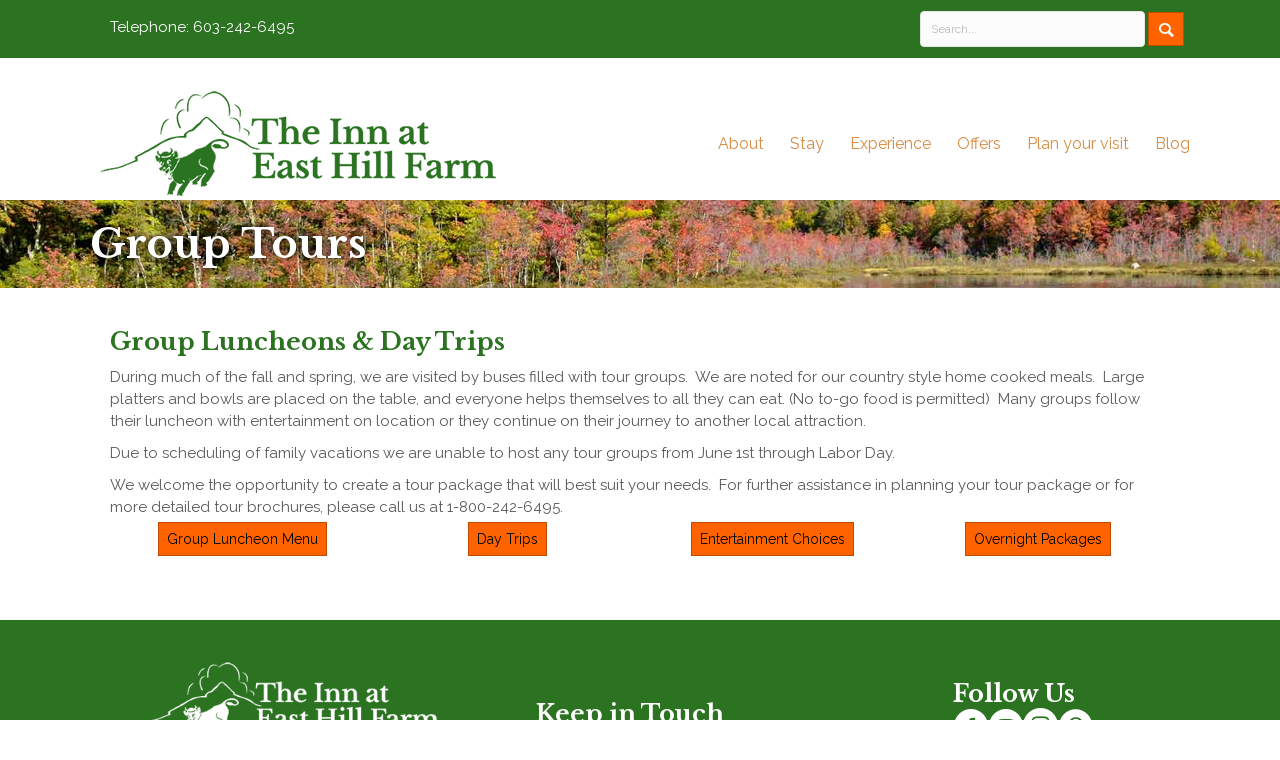

--- FILE ---
content_type: text/html; charset=UTF-8
request_url: https://east-hill-farm.com/group-tours/
body_size: 16128
content:
<!DOCTYPE html>
<html dir="ltr" lang="en-US" prefix="og: https://ogp.me/ns#">
<head>
<meta charset="UTF-8" />
<meta name='viewport' content='width=device-width, initial-scale=1.0' />
<meta http-equiv='X-UA-Compatible' content='IE=edge' />
<link rel="profile" href="https://gmpg.org/xfn/11" />
<title>Group Tours | The Inn at East Hill Farm</title>

		<!-- All in One SEO 4.9.3 - aioseo.com -->
	<meta name="description" content="Group Luncheons &amp; Day Trips During much of the fall and spring, we are visited by buses filled with tour groups. We are noted for our country style home cooked meals. Large platters and bowls are placed on the table, and everyone helps themselves to all they can eat. (No to-go food is permitted) Many" />
	<meta name="robots" content="max-image-preview:large" />
	<link rel="canonical" href="https://east-hill-farm.com/group-tours/" />
	<meta name="generator" content="All in One SEO (AIOSEO) 4.9.3" />
		<meta property="og:locale" content="en_US" />
		<meta property="og:site_name" content="The Inn at East Hill Farm | Where Traditions Begin" />
		<meta property="og:type" content="activity" />
		<meta property="og:title" content="Group Tours | The Inn at East Hill Farm" />
		<meta property="og:description" content="Group Luncheons &amp; Day Trips During much of the fall and spring, we are visited by buses filled with tour groups. We are noted for our country style home cooked meals. Large platters and bowls are placed on the table, and everyone helps themselves to all they can eat. (No to-go food is permitted) Many" />
		<meta property="og:url" content="https://east-hill-farm.com/group-tours/" />
		<meta property="og:image" content="https://east-hill-farm.com/wp-content/uploads/2021/02/innateasthillfarm.jpg" />
		<meta property="og:image:secure_url" content="https://east-hill-farm.com/wp-content/uploads/2021/02/innateasthillfarm.jpg" />
		<meta property="og:image:width" content="1199" />
		<meta property="og:image:height" content="799" />
		<script type="application/ld+json" class="aioseo-schema">
			{"@context":"https:\/\/schema.org","@graph":[{"@type":"BreadcrumbList","@id":"https:\/\/east-hill-farm.com\/group-tours\/#breadcrumblist","itemListElement":[{"@type":"ListItem","@id":"https:\/\/east-hill-farm.com#listItem","position":1,"name":"Home","item":"https:\/\/east-hill-farm.com","nextItem":{"@type":"ListItem","@id":"https:\/\/east-hill-farm.com\/group-tours\/#listItem","name":"Group Tours"}},{"@type":"ListItem","@id":"https:\/\/east-hill-farm.com\/group-tours\/#listItem","position":2,"name":"Group Tours","previousItem":{"@type":"ListItem","@id":"https:\/\/east-hill-farm.com#listItem","name":"Home"}}]},{"@type":"Organization","@id":"https:\/\/east-hill-farm.com\/#organization","name":"The Inn at East Hill Farm","description":"Where Traditions Begin","url":"https:\/\/east-hill-farm.com\/","telephone":"+16032426495","logo":{"@type":"ImageObject","url":"https:\/\/east-hill-farm.com\/wp-content\/uploads\/2017\/07\/logo-preloader.jpg","@id":"https:\/\/east-hill-farm.com\/group-tours\/#organizationLogo","width":250,"height":233},"image":{"@id":"https:\/\/east-hill-farm.com\/group-tours\/#organizationLogo"},"sameAs":["https:\/\/www.facebook.com\/easthillfarm","https:\/\/www.twitter.com\/easthillfarmer","https:\/\/www.instagram.com\/innateasthillfarm","https:\/\/www.pinterest.com\/easthillfarm","https:\/\/www.youtube.com\/innateasthillfarm","https:\/\/www.yelp.com\/biz\/the-inn-at-east-hill-farm-troy"]},{"@type":"WebPage","@id":"https:\/\/east-hill-farm.com\/group-tours\/#webpage","url":"https:\/\/east-hill-farm.com\/group-tours\/","name":"Group Tours | The Inn at East Hill Farm","description":"Group Luncheons & Day Trips During much of the fall and spring, we are visited by buses filled with tour groups. We are noted for our country style home cooked meals. Large platters and bowls are placed on the table, and everyone helps themselves to all they can eat. (No to-go food is permitted) Many","inLanguage":"en-US","isPartOf":{"@id":"https:\/\/east-hill-farm.com\/#website"},"breadcrumb":{"@id":"https:\/\/east-hill-farm.com\/group-tours\/#breadcrumblist"},"datePublished":"2014-03-10T13:22:22-04:00","dateModified":"2025-01-07T15:54:49-05:00"},{"@type":"WebSite","@id":"https:\/\/east-hill-farm.com\/#website","url":"https:\/\/east-hill-farm.com\/","name":"The Inn at East Hill Farm","description":"Where Traditions Begin","inLanguage":"en-US","publisher":{"@id":"https:\/\/east-hill-farm.com\/#organization"}}]}
		</script>
		<!-- All in One SEO -->

<link rel='dns-prefetch' href='//widgetlogic.org' />
<link rel='dns-prefetch' href='//platform-api.sharethis.com' />
<link rel='dns-prefetch' href='//fonts.googleapis.com' />
<link href='https://fonts.gstatic.com' crossorigin rel='preconnect' />
<link rel="alternate" type="application/rss+xml" title="The Inn at East Hill Farm &raquo; Feed" href="https://east-hill-farm.com/feed/" />
<link rel="alternate" type="application/rss+xml" title="The Inn at East Hill Farm &raquo; Comments Feed" href="https://east-hill-farm.com/comments/feed/" />
<link rel="alternate" type="application/rss+xml" title="The Inn at East Hill Farm &raquo; Group Tours Comments Feed" href="https://east-hill-farm.com/group-tours/feed/" />
<link rel="alternate" title="oEmbed (JSON)" type="application/json+oembed" href="https://east-hill-farm.com/wp-json/oembed/1.0/embed?url=https%3A%2F%2Feast-hill-farm.com%2Fgroup-tours%2F" />
<link rel="alternate" title="oEmbed (XML)" type="text/xml+oembed" href="https://east-hill-farm.com/wp-json/oembed/1.0/embed?url=https%3A%2F%2Feast-hill-farm.com%2Fgroup-tours%2F&#038;format=xml" />
<link rel="preload" href="https://east-hill-farm.com/wp-content/plugins/bb-plugin/fonts/fontawesome/5.15.4/webfonts/fa-solid-900.woff2" as="font" type="font/woff2" crossorigin="anonymous">
<link rel="preload" href="https://east-hill-farm.com/wp-content/plugins/bb-plugin/fonts/fontawesome/5.15.4/webfonts/fa-regular-400.woff2" as="font" type="font/woff2" crossorigin="anonymous">
		<!-- This site uses the Google Analytics by MonsterInsights plugin v9.11.1 - Using Analytics tracking - https://www.monsterinsights.com/ -->
							<script src="//www.googletagmanager.com/gtag/js?id=G-RKKY0LC2FP"  data-cfasync="false" data-wpfc-render="false" async></script>
			<script data-cfasync="false" data-wpfc-render="false">
				var mi_version = '9.11.1';
				var mi_track_user = true;
				var mi_no_track_reason = '';
								var MonsterInsightsDefaultLocations = {"page_location":"https:\/\/east-hill-farm.com\/group-tours\/","page_referrer":"https:\/\/east-hill-farm.com\/"};
								MonsterInsightsDefaultLocations.page_location = window.location.href;
								if ( typeof MonsterInsightsPrivacyGuardFilter === 'function' ) {
					var MonsterInsightsLocations = (typeof MonsterInsightsExcludeQuery === 'object') ? MonsterInsightsPrivacyGuardFilter( MonsterInsightsExcludeQuery ) : MonsterInsightsPrivacyGuardFilter( MonsterInsightsDefaultLocations );
				} else {
					var MonsterInsightsLocations = (typeof MonsterInsightsExcludeQuery === 'object') ? MonsterInsightsExcludeQuery : MonsterInsightsDefaultLocations;
				}

								var disableStrs = [
										'ga-disable-G-RKKY0LC2FP',
									];

				/* Function to detect opted out users */
				function __gtagTrackerIsOptedOut() {
					for (var index = 0; index < disableStrs.length; index++) {
						if (document.cookie.indexOf(disableStrs[index] + '=true') > -1) {
							return true;
						}
					}

					return false;
				}

				/* Disable tracking if the opt-out cookie exists. */
				if (__gtagTrackerIsOptedOut()) {
					for (var index = 0; index < disableStrs.length; index++) {
						window[disableStrs[index]] = true;
					}
				}

				/* Opt-out function */
				function __gtagTrackerOptout() {
					for (var index = 0; index < disableStrs.length; index++) {
						document.cookie = disableStrs[index] + '=true; expires=Thu, 31 Dec 2099 23:59:59 UTC; path=/';
						window[disableStrs[index]] = true;
					}
				}

				if ('undefined' === typeof gaOptout) {
					function gaOptout() {
						__gtagTrackerOptout();
					}
				}
								window.dataLayer = window.dataLayer || [];

				window.MonsterInsightsDualTracker = {
					helpers: {},
					trackers: {},
				};
				if (mi_track_user) {
					function __gtagDataLayer() {
						dataLayer.push(arguments);
					}

					function __gtagTracker(type, name, parameters) {
						if (!parameters) {
							parameters = {};
						}

						if (parameters.send_to) {
							__gtagDataLayer.apply(null, arguments);
							return;
						}

						if (type === 'event') {
														parameters.send_to = monsterinsights_frontend.v4_id;
							var hookName = name;
							if (typeof parameters['event_category'] !== 'undefined') {
								hookName = parameters['event_category'] + ':' + name;
							}

							if (typeof MonsterInsightsDualTracker.trackers[hookName] !== 'undefined') {
								MonsterInsightsDualTracker.trackers[hookName](parameters);
							} else {
								__gtagDataLayer('event', name, parameters);
							}
							
						} else {
							__gtagDataLayer.apply(null, arguments);
						}
					}

					__gtagTracker('js', new Date());
					__gtagTracker('set', {
						'developer_id.dZGIzZG': true,
											});
					if ( MonsterInsightsLocations.page_location ) {
						__gtagTracker('set', MonsterInsightsLocations);
					}
										__gtagTracker('config', 'G-RKKY0LC2FP', {"forceSSL":"true","link_attribution":"true"} );
										window.gtag = __gtagTracker;										(function () {
						/* https://developers.google.com/analytics/devguides/collection/analyticsjs/ */
						/* ga and __gaTracker compatibility shim. */
						var noopfn = function () {
							return null;
						};
						var newtracker = function () {
							return new Tracker();
						};
						var Tracker = function () {
							return null;
						};
						var p = Tracker.prototype;
						p.get = noopfn;
						p.set = noopfn;
						p.send = function () {
							var args = Array.prototype.slice.call(arguments);
							args.unshift('send');
							__gaTracker.apply(null, args);
						};
						var __gaTracker = function () {
							var len = arguments.length;
							if (len === 0) {
								return;
							}
							var f = arguments[len - 1];
							if (typeof f !== 'object' || f === null || typeof f.hitCallback !== 'function') {
								if ('send' === arguments[0]) {
									var hitConverted, hitObject = false, action;
									if ('event' === arguments[1]) {
										if ('undefined' !== typeof arguments[3]) {
											hitObject = {
												'eventAction': arguments[3],
												'eventCategory': arguments[2],
												'eventLabel': arguments[4],
												'value': arguments[5] ? arguments[5] : 1,
											}
										}
									}
									if ('pageview' === arguments[1]) {
										if ('undefined' !== typeof arguments[2]) {
											hitObject = {
												'eventAction': 'page_view',
												'page_path': arguments[2],
											}
										}
									}
									if (typeof arguments[2] === 'object') {
										hitObject = arguments[2];
									}
									if (typeof arguments[5] === 'object') {
										Object.assign(hitObject, arguments[5]);
									}
									if ('undefined' !== typeof arguments[1].hitType) {
										hitObject = arguments[1];
										if ('pageview' === hitObject.hitType) {
											hitObject.eventAction = 'page_view';
										}
									}
									if (hitObject) {
										action = 'timing' === arguments[1].hitType ? 'timing_complete' : hitObject.eventAction;
										hitConverted = mapArgs(hitObject);
										__gtagTracker('event', action, hitConverted);
									}
								}
								return;
							}

							function mapArgs(args) {
								var arg, hit = {};
								var gaMap = {
									'eventCategory': 'event_category',
									'eventAction': 'event_action',
									'eventLabel': 'event_label',
									'eventValue': 'event_value',
									'nonInteraction': 'non_interaction',
									'timingCategory': 'event_category',
									'timingVar': 'name',
									'timingValue': 'value',
									'timingLabel': 'event_label',
									'page': 'page_path',
									'location': 'page_location',
									'title': 'page_title',
									'referrer' : 'page_referrer',
								};
								for (arg in args) {
																		if (!(!args.hasOwnProperty(arg) || !gaMap.hasOwnProperty(arg))) {
										hit[gaMap[arg]] = args[arg];
									} else {
										hit[arg] = args[arg];
									}
								}
								return hit;
							}

							try {
								f.hitCallback();
							} catch (ex) {
							}
						};
						__gaTracker.create = newtracker;
						__gaTracker.getByName = newtracker;
						__gaTracker.getAll = function () {
							return [];
						};
						__gaTracker.remove = noopfn;
						__gaTracker.loaded = true;
						window['__gaTracker'] = __gaTracker;
					})();
									} else {
										console.log("");
					(function () {
						function __gtagTracker() {
							return null;
						}

						window['__gtagTracker'] = __gtagTracker;
						window['gtag'] = __gtagTracker;
					})();
									}
			</script>
							<!-- / Google Analytics by MonsterInsights -->
		<style id='wp-img-auto-sizes-contain-inline-css'>
img:is([sizes=auto i],[sizes^="auto," i]){contain-intrinsic-size:3000px 1500px}
/*# sourceURL=wp-img-auto-sizes-contain-inline-css */
</style>
<style id='wp-emoji-styles-inline-css'>

	img.wp-smiley, img.emoji {
		display: inline !important;
		border: none !important;
		box-shadow: none !important;
		height: 1em !important;
		width: 1em !important;
		margin: 0 0.07em !important;
		vertical-align: -0.1em !important;
		background: none !important;
		padding: 0 !important;
	}
/*# sourceURL=wp-emoji-styles-inline-css */
</style>
<style id='wp-block-library-inline-css'>
:root{--wp-block-synced-color:#7a00df;--wp-block-synced-color--rgb:122,0,223;--wp-bound-block-color:var(--wp-block-synced-color);--wp-editor-canvas-background:#ddd;--wp-admin-theme-color:#007cba;--wp-admin-theme-color--rgb:0,124,186;--wp-admin-theme-color-darker-10:#006ba1;--wp-admin-theme-color-darker-10--rgb:0,107,160.5;--wp-admin-theme-color-darker-20:#005a87;--wp-admin-theme-color-darker-20--rgb:0,90,135;--wp-admin-border-width-focus:2px}@media (min-resolution:192dpi){:root{--wp-admin-border-width-focus:1.5px}}.wp-element-button{cursor:pointer}:root .has-very-light-gray-background-color{background-color:#eee}:root .has-very-dark-gray-background-color{background-color:#313131}:root .has-very-light-gray-color{color:#eee}:root .has-very-dark-gray-color{color:#313131}:root .has-vivid-green-cyan-to-vivid-cyan-blue-gradient-background{background:linear-gradient(135deg,#00d084,#0693e3)}:root .has-purple-crush-gradient-background{background:linear-gradient(135deg,#34e2e4,#4721fb 50%,#ab1dfe)}:root .has-hazy-dawn-gradient-background{background:linear-gradient(135deg,#faaca8,#dad0ec)}:root .has-subdued-olive-gradient-background{background:linear-gradient(135deg,#fafae1,#67a671)}:root .has-atomic-cream-gradient-background{background:linear-gradient(135deg,#fdd79a,#004a59)}:root .has-nightshade-gradient-background{background:linear-gradient(135deg,#330968,#31cdcf)}:root .has-midnight-gradient-background{background:linear-gradient(135deg,#020381,#2874fc)}:root{--wp--preset--font-size--normal:16px;--wp--preset--font-size--huge:42px}.has-regular-font-size{font-size:1em}.has-larger-font-size{font-size:2.625em}.has-normal-font-size{font-size:var(--wp--preset--font-size--normal)}.has-huge-font-size{font-size:var(--wp--preset--font-size--huge)}.has-text-align-center{text-align:center}.has-text-align-left{text-align:left}.has-text-align-right{text-align:right}.has-fit-text{white-space:nowrap!important}#end-resizable-editor-section{display:none}.aligncenter{clear:both}.items-justified-left{justify-content:flex-start}.items-justified-center{justify-content:center}.items-justified-right{justify-content:flex-end}.items-justified-space-between{justify-content:space-between}.screen-reader-text{border:0;clip-path:inset(50%);height:1px;margin:-1px;overflow:hidden;padding:0;position:absolute;width:1px;word-wrap:normal!important}.screen-reader-text:focus{background-color:#ddd;clip-path:none;color:#444;display:block;font-size:1em;height:auto;left:5px;line-height:normal;padding:15px 23px 14px;text-decoration:none;top:5px;width:auto;z-index:100000}html :where(.has-border-color){border-style:solid}html :where([style*=border-top-color]){border-top-style:solid}html :where([style*=border-right-color]){border-right-style:solid}html :where([style*=border-bottom-color]){border-bottom-style:solid}html :where([style*=border-left-color]){border-left-style:solid}html :where([style*=border-width]){border-style:solid}html :where([style*=border-top-width]){border-top-style:solid}html :where([style*=border-right-width]){border-right-style:solid}html :where([style*=border-bottom-width]){border-bottom-style:solid}html :where([style*=border-left-width]){border-left-style:solid}html :where(img[class*=wp-image-]){height:auto;max-width:100%}:where(figure){margin:0 0 1em}html :where(.is-position-sticky){--wp-admin--admin-bar--position-offset:var(--wp-admin--admin-bar--height,0px)}@media screen and (max-width:600px){html :where(.is-position-sticky){--wp-admin--admin-bar--position-offset:0px}}

/*# sourceURL=wp-block-library-inline-css */
</style><style id='global-styles-inline-css'>
:root{--wp--preset--aspect-ratio--square: 1;--wp--preset--aspect-ratio--4-3: 4/3;--wp--preset--aspect-ratio--3-4: 3/4;--wp--preset--aspect-ratio--3-2: 3/2;--wp--preset--aspect-ratio--2-3: 2/3;--wp--preset--aspect-ratio--16-9: 16/9;--wp--preset--aspect-ratio--9-16: 9/16;--wp--preset--color--black: #000000;--wp--preset--color--cyan-bluish-gray: #abb8c3;--wp--preset--color--white: #ffffff;--wp--preset--color--pale-pink: #f78da7;--wp--preset--color--vivid-red: #cf2e2e;--wp--preset--color--luminous-vivid-orange: #ff6900;--wp--preset--color--luminous-vivid-amber: #fcb900;--wp--preset--color--light-green-cyan: #7bdcb5;--wp--preset--color--vivid-green-cyan: #00d084;--wp--preset--color--pale-cyan-blue: #8ed1fc;--wp--preset--color--vivid-cyan-blue: #0693e3;--wp--preset--color--vivid-purple: #9b51e0;--wp--preset--color--fl-heading-text: #2b7321;--wp--preset--color--fl-body-bg: #ffffff;--wp--preset--color--fl-body-text: #595959;--wp--preset--color--fl-accent: #ff6300;--wp--preset--color--fl-accent-hover: #d12600;--wp--preset--color--fl-topbar-bg: #ffffff;--wp--preset--color--fl-topbar-text: #000000;--wp--preset--color--fl-topbar-link: #428bca;--wp--preset--color--fl-topbar-hover: #428bca;--wp--preset--color--fl-header-bg: #ffffff;--wp--preset--color--fl-header-text: #000000;--wp--preset--color--fl-header-link: #428bca;--wp--preset--color--fl-header-hover: #428bca;--wp--preset--color--fl-nav-bg: #ffffff;--wp--preset--color--fl-nav-link: #428bca;--wp--preset--color--fl-nav-hover: #428bca;--wp--preset--color--fl-content-bg: #ffffff;--wp--preset--color--fl-footer-widgets-bg: #ffffff;--wp--preset--color--fl-footer-widgets-text: #000000;--wp--preset--color--fl-footer-widgets-link: #428bca;--wp--preset--color--fl-footer-widgets-hover: #428bca;--wp--preset--color--fl-footer-bg: #ffffff;--wp--preset--color--fl-footer-text: #000000;--wp--preset--color--fl-footer-link: #428bca;--wp--preset--color--fl-footer-hover: #428bca;--wp--preset--gradient--vivid-cyan-blue-to-vivid-purple: linear-gradient(135deg,rgb(6,147,227) 0%,rgb(155,81,224) 100%);--wp--preset--gradient--light-green-cyan-to-vivid-green-cyan: linear-gradient(135deg,rgb(122,220,180) 0%,rgb(0,208,130) 100%);--wp--preset--gradient--luminous-vivid-amber-to-luminous-vivid-orange: linear-gradient(135deg,rgb(252,185,0) 0%,rgb(255,105,0) 100%);--wp--preset--gradient--luminous-vivid-orange-to-vivid-red: linear-gradient(135deg,rgb(255,105,0) 0%,rgb(207,46,46) 100%);--wp--preset--gradient--very-light-gray-to-cyan-bluish-gray: linear-gradient(135deg,rgb(238,238,238) 0%,rgb(169,184,195) 100%);--wp--preset--gradient--cool-to-warm-spectrum: linear-gradient(135deg,rgb(74,234,220) 0%,rgb(151,120,209) 20%,rgb(207,42,186) 40%,rgb(238,44,130) 60%,rgb(251,105,98) 80%,rgb(254,248,76) 100%);--wp--preset--gradient--blush-light-purple: linear-gradient(135deg,rgb(255,206,236) 0%,rgb(152,150,240) 100%);--wp--preset--gradient--blush-bordeaux: linear-gradient(135deg,rgb(254,205,165) 0%,rgb(254,45,45) 50%,rgb(107,0,62) 100%);--wp--preset--gradient--luminous-dusk: linear-gradient(135deg,rgb(255,203,112) 0%,rgb(199,81,192) 50%,rgb(65,88,208) 100%);--wp--preset--gradient--pale-ocean: linear-gradient(135deg,rgb(255,245,203) 0%,rgb(182,227,212) 50%,rgb(51,167,181) 100%);--wp--preset--gradient--electric-grass: linear-gradient(135deg,rgb(202,248,128) 0%,rgb(113,206,126) 100%);--wp--preset--gradient--midnight: linear-gradient(135deg,rgb(2,3,129) 0%,rgb(40,116,252) 100%);--wp--preset--font-size--small: 13px;--wp--preset--font-size--medium: 20px;--wp--preset--font-size--large: 36px;--wp--preset--font-size--x-large: 42px;--wp--preset--spacing--20: 0.44rem;--wp--preset--spacing--30: 0.67rem;--wp--preset--spacing--40: 1rem;--wp--preset--spacing--50: 1.5rem;--wp--preset--spacing--60: 2.25rem;--wp--preset--spacing--70: 3.38rem;--wp--preset--spacing--80: 5.06rem;--wp--preset--shadow--natural: 6px 6px 9px rgba(0, 0, 0, 0.2);--wp--preset--shadow--deep: 12px 12px 50px rgba(0, 0, 0, 0.4);--wp--preset--shadow--sharp: 6px 6px 0px rgba(0, 0, 0, 0.2);--wp--preset--shadow--outlined: 6px 6px 0px -3px rgb(255, 255, 255), 6px 6px rgb(0, 0, 0);--wp--preset--shadow--crisp: 6px 6px 0px rgb(0, 0, 0);}:where(.is-layout-flex){gap: 0.5em;}:where(.is-layout-grid){gap: 0.5em;}body .is-layout-flex{display: flex;}.is-layout-flex{flex-wrap: wrap;align-items: center;}.is-layout-flex > :is(*, div){margin: 0;}body .is-layout-grid{display: grid;}.is-layout-grid > :is(*, div){margin: 0;}:where(.wp-block-columns.is-layout-flex){gap: 2em;}:where(.wp-block-columns.is-layout-grid){gap: 2em;}:where(.wp-block-post-template.is-layout-flex){gap: 1.25em;}:where(.wp-block-post-template.is-layout-grid){gap: 1.25em;}.has-black-color{color: var(--wp--preset--color--black) !important;}.has-cyan-bluish-gray-color{color: var(--wp--preset--color--cyan-bluish-gray) !important;}.has-white-color{color: var(--wp--preset--color--white) !important;}.has-pale-pink-color{color: var(--wp--preset--color--pale-pink) !important;}.has-vivid-red-color{color: var(--wp--preset--color--vivid-red) !important;}.has-luminous-vivid-orange-color{color: var(--wp--preset--color--luminous-vivid-orange) !important;}.has-luminous-vivid-amber-color{color: var(--wp--preset--color--luminous-vivid-amber) !important;}.has-light-green-cyan-color{color: var(--wp--preset--color--light-green-cyan) !important;}.has-vivid-green-cyan-color{color: var(--wp--preset--color--vivid-green-cyan) !important;}.has-pale-cyan-blue-color{color: var(--wp--preset--color--pale-cyan-blue) !important;}.has-vivid-cyan-blue-color{color: var(--wp--preset--color--vivid-cyan-blue) !important;}.has-vivid-purple-color{color: var(--wp--preset--color--vivid-purple) !important;}.has-black-background-color{background-color: var(--wp--preset--color--black) !important;}.has-cyan-bluish-gray-background-color{background-color: var(--wp--preset--color--cyan-bluish-gray) !important;}.has-white-background-color{background-color: var(--wp--preset--color--white) !important;}.has-pale-pink-background-color{background-color: var(--wp--preset--color--pale-pink) !important;}.has-vivid-red-background-color{background-color: var(--wp--preset--color--vivid-red) !important;}.has-luminous-vivid-orange-background-color{background-color: var(--wp--preset--color--luminous-vivid-orange) !important;}.has-luminous-vivid-amber-background-color{background-color: var(--wp--preset--color--luminous-vivid-amber) !important;}.has-light-green-cyan-background-color{background-color: var(--wp--preset--color--light-green-cyan) !important;}.has-vivid-green-cyan-background-color{background-color: var(--wp--preset--color--vivid-green-cyan) !important;}.has-pale-cyan-blue-background-color{background-color: var(--wp--preset--color--pale-cyan-blue) !important;}.has-vivid-cyan-blue-background-color{background-color: var(--wp--preset--color--vivid-cyan-blue) !important;}.has-vivid-purple-background-color{background-color: var(--wp--preset--color--vivid-purple) !important;}.has-black-border-color{border-color: var(--wp--preset--color--black) !important;}.has-cyan-bluish-gray-border-color{border-color: var(--wp--preset--color--cyan-bluish-gray) !important;}.has-white-border-color{border-color: var(--wp--preset--color--white) !important;}.has-pale-pink-border-color{border-color: var(--wp--preset--color--pale-pink) !important;}.has-vivid-red-border-color{border-color: var(--wp--preset--color--vivid-red) !important;}.has-luminous-vivid-orange-border-color{border-color: var(--wp--preset--color--luminous-vivid-orange) !important;}.has-luminous-vivid-amber-border-color{border-color: var(--wp--preset--color--luminous-vivid-amber) !important;}.has-light-green-cyan-border-color{border-color: var(--wp--preset--color--light-green-cyan) !important;}.has-vivid-green-cyan-border-color{border-color: var(--wp--preset--color--vivid-green-cyan) !important;}.has-pale-cyan-blue-border-color{border-color: var(--wp--preset--color--pale-cyan-blue) !important;}.has-vivid-cyan-blue-border-color{border-color: var(--wp--preset--color--vivid-cyan-blue) !important;}.has-vivid-purple-border-color{border-color: var(--wp--preset--color--vivid-purple) !important;}.has-vivid-cyan-blue-to-vivid-purple-gradient-background{background: var(--wp--preset--gradient--vivid-cyan-blue-to-vivid-purple) !important;}.has-light-green-cyan-to-vivid-green-cyan-gradient-background{background: var(--wp--preset--gradient--light-green-cyan-to-vivid-green-cyan) !important;}.has-luminous-vivid-amber-to-luminous-vivid-orange-gradient-background{background: var(--wp--preset--gradient--luminous-vivid-amber-to-luminous-vivid-orange) !important;}.has-luminous-vivid-orange-to-vivid-red-gradient-background{background: var(--wp--preset--gradient--luminous-vivid-orange-to-vivid-red) !important;}.has-very-light-gray-to-cyan-bluish-gray-gradient-background{background: var(--wp--preset--gradient--very-light-gray-to-cyan-bluish-gray) !important;}.has-cool-to-warm-spectrum-gradient-background{background: var(--wp--preset--gradient--cool-to-warm-spectrum) !important;}.has-blush-light-purple-gradient-background{background: var(--wp--preset--gradient--blush-light-purple) !important;}.has-blush-bordeaux-gradient-background{background: var(--wp--preset--gradient--blush-bordeaux) !important;}.has-luminous-dusk-gradient-background{background: var(--wp--preset--gradient--luminous-dusk) !important;}.has-pale-ocean-gradient-background{background: var(--wp--preset--gradient--pale-ocean) !important;}.has-electric-grass-gradient-background{background: var(--wp--preset--gradient--electric-grass) !important;}.has-midnight-gradient-background{background: var(--wp--preset--gradient--midnight) !important;}.has-small-font-size{font-size: var(--wp--preset--font-size--small) !important;}.has-medium-font-size{font-size: var(--wp--preset--font-size--medium) !important;}.has-large-font-size{font-size: var(--wp--preset--font-size--large) !important;}.has-x-large-font-size{font-size: var(--wp--preset--font-size--x-large) !important;}
/*# sourceURL=global-styles-inline-css */
</style>

<style id='classic-theme-styles-inline-css'>
/*! This file is auto-generated */
.wp-block-button__link{color:#fff;background-color:#32373c;border-radius:9999px;box-shadow:none;text-decoration:none;padding:calc(.667em + 2px) calc(1.333em + 2px);font-size:1.125em}.wp-block-file__button{background:#32373c;color:#fff;text-decoration:none}
/*# sourceURL=/wp-includes/css/classic-themes.min.css */
</style>
<link rel='stylesheet' id='block-widget-css' href='https://east-hill-farm.com/wp-content/plugins/widget-logic/block_widget/css/widget.css?ver=1768232735' media='all' />
<link rel='stylesheet' id='fl-builder-layout-919-css' href='https://east-hill-farm.com/wp-content/uploads/bb-plugin/cache/919-layout.css?ver=fd8563980c85e2c43a6198991738161f' media='all' />
<link rel='stylesheet' id='ce_responsive-css' href='https://east-hill-farm.com/wp-content/plugins/simple-embed-code/css/video-container.min.css?ver=2.5.1' media='all' />
<link rel='stylesheet' id='font-awesome-5-css' href='https://east-hill-farm.com/wp-content/plugins/bb-plugin/fonts/fontawesome/5.15.4/css/all.min.css?ver=2.10.0.5' media='all' />
<link rel='stylesheet' id='ultimate-icons-css' href='https://east-hill-farm.com/wp-content/uploads/bb-plugin/icons/ultimate-icons/style.css?ver=2.10.0.5' media='all' />
<link rel='stylesheet' id='fl-builder-layout-bundle-aa3e4aae5e1acc476a91a8fd970c7128-css' href='https://east-hill-farm.com/wp-content/uploads/bb-plugin/cache/aa3e4aae5e1acc476a91a8fd970c7128-layout-bundle.css?ver=2.10.0.5-1.5.2.1-20251125200437' media='all' />
<link rel='stylesheet' id='tablepress-default-css' href='https://east-hill-farm.com/wp-content/plugins/tablepress/css/build/default.css?ver=3.2.6' media='all' />
<link rel='stylesheet' id='ms-main-css' href='https://east-hill-farm.com/wp-content/plugins/masterslider/public/assets/css/masterslider.main.css?ver=3.7.8' media='all' />
<link rel='stylesheet' id='ms-custom-css' href='https://east-hill-farm.com/wp-content/uploads/masterslider/custom.css?ver=22' media='all' />
<link rel='stylesheet' id='jquery-magnificpopup-css' href='https://east-hill-farm.com/wp-content/plugins/bb-plugin/css/jquery.magnificpopup.min.css?ver=2.10.0.5' media='all' />
<link rel='stylesheet' id='base-css' href='https://east-hill-farm.com/wp-content/themes/bb-theme/css/base.min.css?ver=1.7.19.1' media='all' />
<link rel='stylesheet' id='fl-automator-skin-css' href='https://east-hill-farm.com/wp-content/uploads/bb-theme/skin-6932572ff3aa2.css?ver=1.7.19.1' media='all' />
<link rel='stylesheet' id='fl-child-theme-css' href='https://east-hill-farm.com/wp-content/themes/bb-theme-child/style.css?ver=6.9' media='all' />
<link rel='stylesheet' id='fl-builder-google-fonts-e2d313696e9ed577d5becbb669531a2e-css' href='//fonts.googleapis.com/css?family=Raleway%3A300%2C400%2C700%7CLibre+Baskerville%3A700&#038;ver=6.9' media='all' />
<script src="https://east-hill-farm.com/wp-content/plugins/google-analytics-for-wordpress/assets/js/frontend-gtag.min.js?ver=9.11.1" id="monsterinsights-frontend-script-js" async data-wp-strategy="async"></script>
<script data-cfasync="false" data-wpfc-render="false" id='monsterinsights-frontend-script-js-extra'>var monsterinsights_frontend = {"js_events_tracking":"true","download_extensions":"doc,pdf,ppt,zip,xls,docx,pptx,xlsx","inbound_paths":"[{\"path\":\"\\\/go\\\/\",\"label\":\"affiliate\"},{\"path\":\"\\\/recommend\\\/\",\"label\":\"affiliate\"}]","home_url":"https:\/\/east-hill-farm.com","hash_tracking":"false","v4_id":"G-RKKY0LC2FP"};</script>
<script src="https://east-hill-farm.com/wp-includes/js/jquery/jquery.min.js?ver=3.7.1" id="jquery-core-js"></script>
<script src="https://east-hill-farm.com/wp-includes/js/jquery/jquery-migrate.min.js?ver=3.4.1" id="jquery-migrate-js"></script>
<script src="//platform-api.sharethis.com/js/sharethis.js#source=googleanalytics-wordpress#product=ga&amp;property=5efa5f2d8538d000128ceee3" id="googleanalytics-platform-sharethis-js"></script>
<link rel="https://api.w.org/" href="https://east-hill-farm.com/wp-json/" /><link rel="alternate" title="JSON" type="application/json" href="https://east-hill-farm.com/wp-json/wp/v2/pages/919" /><link rel="EditURI" type="application/rsd+xml" title="RSD" href="https://east-hill-farm.com/xmlrpc.php?rsd" />
<link rel='shortlink' href='https://east-hill-farm.com/?p=919' />
<script>
    // Block presence of other buttons
    window.__Marker = {};
    </script><script>var ms_grabbing_curosr='https://east-hill-farm.com/wp-content/plugins/masterslider/public/assets/css/common/grabbing.cur',ms_grab_curosr='https://east-hill-farm.com/wp-content/plugins/masterslider/public/assets/css/common/grab.cur';</script>
<meta name="generator" content="MasterSlider 3.7.8 - Responsive Touch Image Slider" />
<meta name="ti-site-data" content="[base64]" /><meta name="ti-site-data" content="[base64]" /><link rel="apple-touch-icon" sizes="180x180" href="/wp-content/uploads/fbrfg/apple-touch-icon.png">
<link rel="icon" type="image/png" sizes="32x32" href="/wp-content/uploads/fbrfg/favicon-32x32.png">
<link rel="icon" type="image/png" sizes="16x16" href="/wp-content/uploads/fbrfg/favicon-16x16.png">
<link rel="manifest" href="/wp-content/uploads/fbrfg/site.webmanifest">
<link rel="mask-icon" href="/wp-content/uploads/fbrfg/safari-pinned-tab.svg" color="#5bbad5">
<link rel="shortcut icon" href="/wp-content/uploads/fbrfg/favicon.ico">
<meta name="msapplication-TileColor" content="#da532c">
<meta name="msapplication-config" content="/wp-content/uploads/fbrfg/browserconfig.xml">
<meta name="theme-color" content="#ffffff"><link rel="pingback" href="https://east-hill-farm.com/xmlrpc.php">
<script>
(function() {
	(function (i, s, o, g, r, a, m) {
		i['GoogleAnalyticsObject'] = r;
		i[r] = i[r] || function () {
				(i[r].q = i[r].q || []).push(arguments)
			}, i[r].l = 1 * new Date();
		a = s.createElement(o),
			m = s.getElementsByTagName(o)[0];
		a.async = 1;
		a.src = g;
		m.parentNode.insertBefore(a, m)
	})(window, document, 'script', 'https://google-analytics.com/analytics.js', 'ga');

	ga('create', 'UA-78965275-1', 'auto');
			ga('send', 'pageview');
	})();
</script>
		<style id="wp-custom-css">
			.ms-slide-info.ms-dir-h {
   min-height: auto !important;
}
.fl-post-feed-post {
    padding-bottom: 10px;
}
a.fl-post-feed-more {
background: #ff6300;
background-image: -webkit-linear-gradient(top, #ff6300, #d63200);
background-image: -moz-linear-gradient(top, #ff6300, #d63200);
background-image: -ms-linear-gradient(top, #ff6300, #d63200);
background-image: -o-linear-gradient(top, #ff6300, #d63200);
background-image: linear-gradient(to bottom, #ff6300, #d63200);
-webkit-border-radius: 4px;
-moz-border-radius: 4px;
border-radius: 4px;
color: #FFFFFF;
padding: 8px 15px;
box-shadow: 1px 1px 5px 0px #111;
-webkit-box-shadow: 1px 1px 5px 0px #111;
-moz-box-shadow: 1px 1px 5px 0px #111;
text-shadow: 1px 1px 5px #000000;
text-decoration: none;
display: inline-block;
margin:15px 10px 20px 0;
}

a:hover.fl-post-feed-more {
background: #d63200;
background-image: -webkit-linear-gradient(top, #d63200, #ff6300);
background-image: -moz-linear-gradient(top, #d63200, #ff6300);
background-image: -ms-linear-gradient(top, #d63200, #ff6300);
background-image: -o-linear-gradient(top, #d63200, #ff6300);
background-image: linear-gradient(to bottom, #d63200, #ff6300);
text-decoration: none;
}
#newsletter-signup input, textarea {
    display: inline;
	}

/* search box layout */
.fl-node-6011b7293f900 .fl-form-field input[type=search] {
    font-size: 12px;
    line-height: 14px;
    padding: 10px;
}
.fl-builder-content a.fl-button, .fl-builder-content a.fl-button:visited {
    font-size: 14px;
    font-weight: normal;
    line-height: 14px;
    padding: 8px;
}
.fl-search-form-inline .fl-form-field {
    padding-right: 3px;
}

/* Global Styles */

.primary-button a {
	background-color: #4B956C !important;
	color: #ffffff !important;	
	padding: 12px 24px !important;
	transition: all 0.3s ease !important;
	border-radius: 20px !important;
	border: none !important;
}

.primary-button a:hover {
	background-color: #FFFFFF00 !important;
	color: #4B956C !important;
	border: solid 2px #4B956C !important;
}

/* Images Scale Effect on Hover */

.zoom-on-hover .fl-photo-content {
  border-radius: 50%;
  overflow: hidden;
  display: inline-block;
}

.zoom-on-hover .fl-photo-content img {
  transition: transform 0.5s ease;
  display: block;
  width: 100%;
  height: auto;
}

.zoom-on-hover .fl-photo-content:hover img {
  transform: scale(1.2);
}

/* Social Icons Scale Effect on Hover */

.grow-icon-on-hover i {
  transition: transform 0.3s ease;
}

.grow-icon-on-hover i:hover {
  transform: scale(1.15);
}

/* A tags color */

a {
	color: #D68C44;
}

.footer-a-tags a {
	color: #ffffff !important;
	font-weight: 600;
}		</style>
		</head>
<body class="wp-singular page-template-default page page-id-919 page-parent wp-theme-bb-theme wp-child-theme-bb-theme-child fl-builder fl-builder-2-10-0-5 fl-themer-1-5-2-1-20251125200437 fl-theme-1-7-19-1 fl-no-js _masterslider _msp_version_3.7.8 fl-theme-builder-header fl-theme-builder-header-main-header fl-theme-builder-footer fl-theme-builder-footer-main-footer fl-framework-base fl-preset-default fl-full-width fl-search-active" itemscope="itemscope" itemtype="https://schema.org/WebPage">
<!-- Google tag (gtag.js) -->
<script async src="https://www.googletagmanager.com/gtag/js?id=G-RKKY0LC2FP"></script>
<script>
  window.dataLayer = window.dataLayer || [];
  function gtag(){dataLayer.push(arguments);}
  gtag('js', new Date());

  gtag('config', 'G-RKKY0LC2FP');
</script><a aria-label="Skip to content" class="fl-screen-reader-text" href="#fl-main-content">Skip to content</a><div class="fl-page">
	<header class="fl-builder-content fl-builder-content-6871 fl-builder-global-templates-locked" data-post-id="6871" data-type="header" data-sticky="1" data-sticky-on="" data-sticky-breakpoint="medium" data-shrink="1" data-overlay="0" data-overlay-bg="transparent" data-shrink-image-height="50px" role="banner" itemscope="itemscope" itemtype="http://schema.org/WPHeader"><div class="fl-row fl-row-full-width fl-row-bg-color fl-node-5f5fab95a7397 fl-row-default-height fl-row-align-center fl-visible-desktop fl-visible-large fl-visible-medium" data-node="5f5fab95a7397">
	<div class="fl-row-content-wrap">
								<div class="fl-row-content fl-row-fixed-width fl-node-content">
		
<div class="fl-col-group fl-node-5f5fab95a7398 fl-col-group-equal-height fl-col-group-align-center" data-node="5f5fab95a7398">
			<div class="fl-col fl-node-5f5fab95a7399 fl-col-bg-color fl-col-small" data-node="5f5fab95a7399">
	<div class="fl-col-content fl-node-content"><div class="fl-module fl-module-rich-text fl-node-5f5fac4cc6187" data-node="5f5fac4cc6187">
	<div class="fl-module-content fl-node-content">
		<div class="fl-rich-text">
	<p>Telephone: 603-242-6495</p>
</div>
	</div>
</div>
</div>
</div>
			<div class="fl-col fl-node-6011b70f6fd8e fl-col-bg-color fl-col-small" data-node="6011b70f6fd8e">
	<div class="fl-col-content fl-node-content"><div id="search-box" class="fl-module fl-module-search fl-node-6011b7293f900" data-node="6011b7293f900">
	<div class="fl-module-content fl-node-content">
		<div class="fl-search-form fl-search-form-inline fl-search-form-width-custom fl-search-form-right"
	>
	<div class="fl-search-form-wrap">
		<div class="fl-search-form-fields">
			<div class="fl-search-form-input-wrap">
				<form role="search" aria-label="Search form" method="get" action="https://east-hill-farm.com/">
	<div class="fl-form-field">
		<input type="search" aria-label="Search input" class="fl-search-text" placeholder="Search..." value="" name="s" />

			</div>
	</form>
			</div>
			<div  class="fl-button-wrap fl-button-width-auto fl-button-center fl-button-has-icon">
			<a role="button" tabindex="0"  aria-label="Search"   class="fl-button" >
					<i class="fl-button-icon fl-button-icon-before ua-icon ua-icon-magnifying-glass2" aria-hidden="true"></i>
							</a role=&quot;button&quot; tabindex=&quot;0&quot;>
	</div>
		</div>
	</div>
</div>
	</div>
</div>
</div>
</div>
	</div>
		</div>
	</div>
</div>
<div class="fl-row fl-row-full-width fl-row-bg-color fl-node-5f5fab95a738c fl-row-default-height fl-row-align-center" data-node="5f5fab95a738c">
	<div class="fl-row-content-wrap">
								<div class="fl-row-content fl-row-fixed-width fl-node-content">
		
<div class="fl-col-group fl-node-5f5fab95a7392 fl-col-group-equal-height fl-col-group-align-center fl-col-group-custom-width" data-node="5f5fab95a7392">
			<div class="fl-col fl-node-5f5fab95a7393 fl-col-bg-color fl-col-small fl-col-small-custom-width" data-node="5f5fab95a7393">
	<div class="fl-col-content fl-node-content"><div class="fl-module fl-module-photo fl-node-5f5fadeeeb366" data-node="5f5fadeeeb366">
	<div class="fl-module-content fl-node-content">
		<div role="figure" class="fl-photo fl-photo-align-center" itemscope itemtype="https://schema.org/ImageObject">
	<div class="fl-photo-content fl-photo-img-png">
				<a href="/index.php" target="_self" itemprop="url">
				<img loading="lazy" decoding="async" class="fl-photo-img wp-image-3849 size-full" src="https://east-hill-farm.com/wp-content/uploads/2017/07/logo-main.png" alt="logo-main" height="112" width="400" title="logo-main"  data-no-lazy="1" itemprop="image" srcset="https://east-hill-farm.com/wp-content/uploads/2017/07/logo-main.png 400w, https://east-hill-farm.com/wp-content/uploads/2017/07/logo-main-150x42.png 150w, https://east-hill-farm.com/wp-content/uploads/2017/07/logo-main-300x84.png 300w" sizes="auto, (max-width: 400px) 100vw, 400px" />
				</a>
					</div>
	</div>
	</div>
</div>
</div>
</div>
			<div class="fl-col fl-node-5f5fab95a7394 fl-col-bg-color fl-col-small-custom-width" data-node="5f5fab95a7394">
	<div class="fl-col-content fl-node-content"><div class="fl-module fl-module-menu fl-node-5f5fab95a7396" data-node="5f5fab95a7396">
	<div class="fl-module-content fl-node-content">
		<div class="fl-menu fl-menu-responsive-toggle-medium-mobile fl-menu-responsive-flyout-push fl-flyout-left">
	<button class="fl-menu-mobile-toggle hamburger fl-content-ui-button" aria-haspopup="menu" aria-label="Main Menu"><span class="fl-menu-icon svg-container"><svg version="1.1" class="hamburger-menu" xmlns="http://www.w3.org/2000/svg" xmlns:xlink="http://www.w3.org/1999/xlink" viewBox="0 0 512 512">
<rect class="fl-hamburger-menu-top" width="512" height="102"/>
<rect class="fl-hamburger-menu-middle" y="205" width="512" height="102"/>
<rect class="fl-hamburger-menu-bottom" y="410" width="512" height="102"/>
</svg>
</span></button>	<div class="fl-clear"></div>
	<nav role="navigation" aria-label="Main Menu" itemscope="itemscope" itemtype="https://schema.org/SiteNavigationElement"><ul id="menu-main-2025" class="menu fl-menu-horizontal fl-toggle-none"><li id="menu-item-10790" class="menu-item menu-item-type-custom menu-item-object-custom menu-item-has-children fl-has-submenu"><div class="fl-has-submenu-container"><a role="menuitem" aria-haspopup="menu" aria-expanded="false" aria-controls="sub-menu-10790">About</a></div><ul id="sub-menu-10790" class="sub-menu" role="menu">	<li id="menu-item-10791" class="menu-item menu-item-type-post_type menu-item-object-page"><a role="menuitem" href="https://east-hill-farm.com/the-farm/">The Farm</a></li>	<li id="menu-item-10826" class="menu-item menu-item-type-post_type menu-item-object-page"><a role="menuitem" href="https://east-hill-farm.com/events-programs-conferences/all-events/farm-video869-2/">Farm Videos</a></li>	<li id="menu-item-10792" class="menu-item menu-item-type-post_type menu-item-object-page"><a role="menuitem" href="https://east-hill-farm.com/our-neck-of-the-woods/">Our Neck of the Woods</a></li>	<li id="menu-item-10814" class="menu-item menu-item-type-custom menu-item-object-custom"><a role="menuitem" href="/the-farm/meat-sales/">Meat Sales</a></li>	<li id="menu-item-10793" class="menu-item menu-item-type-post_type menu-item-object-page"><a role="menuitem" href="https://east-hill-farm.com/faqs-2/">FAQs</a></li></ul></li><li id="menu-item-10794" class="menu-item menu-item-type-custom menu-item-object-custom menu-item-has-children fl-has-submenu"><div class="fl-has-submenu-container"><a role="menuitem" aria-haspopup="menu" aria-expanded="false" aria-controls="sub-menu-10794">Stay</a></div><ul id="sub-menu-10794" class="sub-menu" role="menu">	<li id="menu-item-10795" class="menu-item menu-item-type-post_type menu-item-object-page"><a role="menuitem" href="https://east-hill-farm.com/rooms-rates/">Rooms &#038; Rates</a></li>	<li id="menu-item-10796" class="menu-item menu-item-type-post_type menu-item-object-page menu-item-has-children fl-has-submenu"><div class="fl-has-submenu-container"><a role="menuitem" href="https://east-hill-farm.com/group-stays/" aria-haspopup="menu" aria-expanded="false" aria-controls="sub-menu-10796">Group Stays</a></div>	<ul id="sub-menu-10796" class="sub-menu" role="menu">		<li id="menu-item-10797" class="menu-item menu-item-type-post_type menu-item-object-page"><a role="menuitem" href="https://east-hill-farm.com/events-programs-conferences/conferences-meetings-retreats/">Conferences &#038; Meetings</a></li>		<li id="menu-item-10798" class="menu-item menu-item-type-post_type menu-item-object-page"><a role="menuitem" href="https://east-hill-farm.com/dance-weekends-and-midweek/">Dance Weekends and Midweeks</a></li>		<li id="menu-item-10800" class="menu-item menu-item-type-post_type menu-item-object-page"><a role="menuitem" href="https://east-hill-farm.com/retreats/">Retreats</a></li></ul></li></ul></li><li id="menu-item-10801" class="menu-item menu-item-type-custom menu-item-object-custom current-menu-ancestor current-menu-parent menu-item-has-children fl-has-submenu"><div class="fl-has-submenu-container"><a role="menuitem" aria-haspopup="menu" aria-expanded="false" aria-controls="sub-menu-10801">Experience</a></div><ul id="sub-menu-10801" class="sub-menu" role="menu">	<li id="menu-item-10802" class="menu-item menu-item-type-custom menu-item-object-custom menu-item-has-children fl-has-submenu"><div class="fl-has-submenu-container"><a role="menuitem" aria-haspopup="menu" aria-expanded="false" aria-controls="sub-menu-10802">Activities</a></div>	<ul id="sub-menu-10802" class="sub-menu" role="menu">		<li id="menu-item-10803" class="menu-item menu-item-type-post_type menu-item-object-page"><a role="menuitem" href="https://east-hill-farm.com/year-round-activities-on-the-farm/">Year Round Activities on the Farm</a></li>		<li id="menu-item-10804" class="menu-item menu-item-type-post_type menu-item-object-page"><a role="menuitem" href="https://east-hill-farm.com/horseback-riding/">Horseback Riding at East Hill Farm</a></li>		<li id="menu-item-10805" class="menu-item menu-item-type-post_type menu-item-object-page"><a role="menuitem" href="https://east-hill-farm.com/swimming-on-the-farm/">Swimming on the Farm</a></li></ul></li>	<li id="menu-item-10810" class="menu-item menu-item-type-post_type menu-item-object-page"><a role="menuitem" href="https://east-hill-farm.com/event-calendar/">Events Calendar</a></li>	<li id="menu-item-10806" class="menu-item menu-item-type-custom menu-item-object-custom menu-item-has-children fl-has-submenu"><div class="fl-has-submenu-container"><a role="menuitem" href="#" aria-haspopup="menu" aria-expanded="false" aria-controls="sub-menu-10806">Education on the farm</a></div>	<ul id="sub-menu-10806" class="sub-menu" role="menu">		<li id="menu-item-10809" class="menu-item menu-item-type-post_type menu-item-object-page"><a role="menuitem" href="https://east-hill-farm.com/east-hill-farm-school/">East Hill Farm School</a></li>		<li id="menu-item-10807" class="menu-item menu-item-type-post_type menu-item-object-page"><a role="menuitem" href="https://east-hill-farm.com/educational-programs/school-field-trips/">School Field Trips</a></li></ul></li>	<li id="menu-item-10799" class="menu-item menu-item-type-post_type menu-item-object-page current-menu-item page_item page-item-919 current_page_item"><a role="menuitem" href="https://east-hill-farm.com/group-tours/" aria-current="page">Group Tours</a></li>	<li id="menu-item-10812" class="menu-item menu-item-type-custom menu-item-object-custom menu-item-has-children fl-has-submenu"><div class="fl-has-submenu-container"><a role="menuitem" aria-haspopup="menu" aria-expanded="false" aria-controls="sub-menu-10812">Dining</a></div>	<ul id="sub-menu-10812" class="sub-menu" role="menu">		<li id="menu-item-10813" class="menu-item menu-item-type-post_type menu-item-object-page"><a role="menuitem" href="https://east-hill-farm.com/the-farm/sample-summer-menus/">Sample Summer Menus</a></li></ul></li>	<li id="menu-item-10811" class="menu-item menu-item-type-post_type menu-item-object-page"><a role="menuitem" href="https://east-hill-farm.com/events-programs-conferences/all-events/weddings/">Weddings</a></li></ul></li><li id="menu-item-10815" class="menu-item menu-item-type-custom menu-item-object-custom menu-item-has-children fl-has-submenu"><div class="fl-has-submenu-container"><a role="menuitem" href="#" aria-haspopup="menu" aria-expanded="false" aria-controls="sub-menu-10815">Offers</a></div><ul id="sub-menu-10815" class="sub-menu" role="menu">	<li id="menu-item-10816" class="menu-item menu-item-type-custom menu-item-object-custom menu-item-has-children fl-has-submenu"><div class="fl-has-submenu-container"><a role="menuitem" href="/east-hill-farm-specials/" aria-haspopup="menu" aria-expanded="false" aria-controls="sub-menu-10816">Specials</a></div>	<ul id="sub-menu-10816" class="sub-menu" role="menu">		<li id="menu-item-10817" class="menu-item menu-item-type-post_type menu-item-object-page"><a role="menuitem" href="https://east-hill-farm.com/grown-up-farm-camp/">Grown Up Farm Camp</a></li>		<li id="menu-item-10819" class="menu-item menu-item-type-post_type menu-item-object-page"><a role="menuitem" href="https://east-hill-farm.com/specials/military-special/">Military Special</a></li>		<li id="menu-item-10966" class="menu-item menu-item-type-post_type menu-item-object-event"><a role="menuitem" href="https://east-hill-farm.com/events/event/friendsgiving-family-weekend/">Friendsgiving Family Weekend: November 21-23, 2025</a></li>		<li id="menu-item-10968" class="menu-item menu-item-type-post_type menu-item-object-event"><a role="menuitem" href="https://east-hill-farm.com/events/event/first-responder-weekend/">First Responder Weekend: January 9-11 , 2026</a></li>		<li id="menu-item-10818" class="menu-item menu-item-type-post_type menu-item-object-page"><a role="menuitem" href="https://east-hill-farm.com/specials/east-hill-farm-bucks/">East Hill Farm Bucks</a></li></ul></li>	<li id="menu-item-10820" class="menu-item menu-item-type-post_type menu-item-object-page"><a role="menuitem" href="https://east-hill-farm.com/east-hill-farm-gift-certificates/">Gift Certificates</a></li></ul></li><li id="menu-item-10821" class="menu-item menu-item-type-custom menu-item-object-custom menu-item-has-children fl-has-submenu"><div class="fl-has-submenu-container"><a role="menuitem" aria-haspopup="menu" aria-expanded="false" aria-controls="sub-menu-10821">Plan your visit</a></div><ul id="sub-menu-10821" class="sub-menu" role="menu">	<li id="menu-item-10822" class="menu-item menu-item-type-post_type menu-item-object-page"><a role="menuitem" href="https://east-hill-farm.com/directions/">Directions</a></li>	<li id="menu-item-10823" class="menu-item menu-item-type-post_type menu-item-object-page"><a role="menuitem" href="https://east-hill-farm.com/contact-us/">Contact Us</a></li></ul></li><li id="menu-item-10824" class="menu-item menu-item-type-custom menu-item-object-custom menu-item-has-children fl-has-submenu"><div class="fl-has-submenu-container"><a role="menuitem" aria-haspopup="menu" aria-expanded="false" aria-controls="sub-menu-10824">Blog</a></div><ul id="sub-menu-10824" class="sub-menu" role="menu">	<li id="menu-item-10825" class="menu-item menu-item-type-post_type menu-item-object-page"><a role="menuitem" href="https://east-hill-farm.com/the-farm/beyond-the-fritter/">Beyond The Fritter Blog</a></li></ul></li></ul></nav></div>
	</div>
</div>
</div>
</div>
	</div>
		</div>
	</div>
</div>
</header><div class="uabb-js-breakpoint" style="display: none;"></div>	<div class="fl-page-content" itemprop="mainContentOfPage">

		
<div class="fl-content-full container">
	<div class="row">
		<div class="fl-content col-md-12">
			<article class="fl-post post-919 page type-page status-publish hentry" id="fl-post-919" itemscope="itemscope" itemtype="https://schema.org/CreativeWork">

			<div class="fl-post-content clearfix" itemprop="text">
		<div class="fl-builder-content fl-builder-content-919 fl-builder-content-primary fl-builder-global-templates-locked" data-post-id="919"><div class="fl-row fl-row-full-width fl-row-bg-photo fl-node-5f60e2659f4ef fl-row-default-height fl-row-align-center fl-row-bg-fixed" data-node="5f60e2659f4ef">
	<div class="fl-row-content-wrap">
								<div class="fl-row-content fl-row-fixed-width fl-node-content">
		
<div class="fl-col-group fl-node-5f60e2659f4eb" data-node="5f60e2659f4eb">
			<div class="fl-col fl-node-5f60e2659f4ed fl-col-bg-color" data-node="5f60e2659f4ed">
	<div class="fl-col-content fl-node-content"><div class="fl-module fl-module-heading fl-node-5f60e2659f4ee" data-node="5f60e2659f4ee">
	<div class="fl-module-content fl-node-content">
		<h2 class="fl-heading">
		<span class="fl-heading-text">Group Tours</span>
	</h2>
	</div>
</div>
</div>
</div>
	</div>
		</div>
	</div>
</div>
<div class="fl-row fl-row-fixed-width fl-row-bg-none fl-node-5f60e25bc7ce0 fl-row-default-height fl-row-align-center" data-node="5f60e25bc7ce0">
	<div class="fl-row-content-wrap">
								<div class="fl-row-content fl-row-fixed-width fl-node-content">
		
<div class="fl-col-group fl-node-5f60e25bc8fb6" data-node="5f60e25bc8fb6">
			<div class="fl-col fl-node-5f60e25bc90c2 fl-col-bg-color" data-node="5f60e25bc90c2">
	<div class="fl-col-content fl-node-content"><div class="fl-module fl-module-rich-text fl-node-5f60e25bcc24c" data-node="5f60e25bcc24c">
	<div class="fl-module-content fl-node-content">
		<div class="fl-rich-text">
	<h3>Group Luncheons &amp; Day Trips</h3>
<p>During much of the fall and spring, we are visited by buses filled with tour groups.  We are noted for our country style home cooked meals.  Large platters and bowls are placed on the table, and everyone helps themselves to all they can eat. (No to-go food is permitted)  Many groups follow their luncheon with entertainment on location or they continue on their journey to another local attraction.</p>
<p>Due to scheduling of family vacations we are unable to host any tour groups from June 1st through Labor Day.</p>
<p>We welcome the opportunity to create a tour package that will best suit your needs.  For further assistance in planning your tour package or for more detailed tour brochures, please call us at 1-800-242-6495.</p>
</div>
	</div>
</div>
</div>
</div>
	</div>

<div class="fl-col-group fl-node-5f60e28099808" data-node="5f60e28099808">
			<div class="fl-col fl-node-5f60e280998cc fl-col-bg-color fl-col-small" data-node="5f60e280998cc">
	<div class="fl-col-content fl-node-content"><div class="fl-module fl-module-button fl-node-5f60e28dd0159" data-node="5f60e28dd0159">
	<div class="fl-module-content fl-node-content">
		<div class="fl-button-wrap fl-button-width-auto fl-button-center">
			<a href="/group-tours/luncheon-menu-rates/"  target="_self"  class="fl-button" >
							<span class="fl-button-text">Group Luncheon Menu</span>
					</a>
</div>
	</div>
</div>
</div>
</div>
			<div class="fl-col fl-node-5f60e280998ce fl-col-bg-color fl-col-small" data-node="5f60e280998ce">
	<div class="fl-col-content fl-node-content"><div class="fl-module fl-module-button fl-node-5f60e29117372" data-node="5f60e29117372">
	<div class="fl-module-content fl-node-content">
		<div class="fl-button-wrap fl-button-width-auto fl-button-center">
			<a href="/group-tours/day-trips/"  target="_self"  class="fl-button" >
							<span class="fl-button-text">Day Trips</span>
					</a>
</div>
	</div>
</div>
</div>
</div>
			<div class="fl-col fl-node-5f60e280998d0 fl-col-bg-color fl-col-small" data-node="5f60e280998d0">
	<div class="fl-col-content fl-node-content"><div class="fl-module fl-module-button fl-node-5f60e2948aaef" data-node="5f60e2948aaef">
	<div class="fl-module-content fl-node-content">
		<div class="fl-button-wrap fl-button-width-auto fl-button-center">
			<a href="/group-tours/bus-group-entertainment/"  target="_self"  class="fl-button" >
							<span class="fl-button-text">Entertainment Choices</span>
					</a>
</div>
	</div>
</div>
</div>
</div>
			<div class="fl-col fl-node-5f60e280998d2 fl-col-bg-color fl-col-small" data-node="5f60e280998d2">
	<div class="fl-col-content fl-node-content"><div class="fl-module fl-module-button fl-node-5f60e28831721" data-node="5f60e28831721">
	<div class="fl-module-content fl-node-content">
		<div class="fl-button-wrap fl-button-width-auto fl-button-center">
			<a href="/group-tours/overnight-stays-spoke-destinations/"  target="_self"  class="fl-button" >
							<span class="fl-button-text">Overnight Packages</span>
					</a>
</div>
	</div>
</div>
</div>
</div>
	</div>
		</div>
	</div>
</div>
</div><div class="uabb-js-breakpoint" style="display: none;"></div>	</div><!-- .fl-post-content -->
	
</article>

<!-- .fl-post -->
		</div>
	</div>
</div>


	</div><!-- .fl-page-content -->
	<footer class="fl-builder-content fl-builder-content-6872 fl-builder-global-templates-locked" data-post-id="6872" data-type="footer" itemscope="itemscope" itemtype="http://schema.org/WPFooter"><div  class="fl-module fl-module-box fl-node-8h9cmlb1ki6x" data-node="8h9cmlb1ki6x">
	<div  class="fl-module fl-module-box fl-node-6sf43utdvkac" data-node="6sf43utdvkac">
	<div  class="fl-module fl-module-box fl-node-d0vcu8atbmrk" data-node="d0vcu8atbmrk">
	<div  class="fl-module fl-module-box fl-node-thcayu4oi652" data-node="thcayu4oi652">
	<div role="figure" class="fl-module fl-module-photo fl-photo fl-photo-align-center fl-node-5ynw6abi7om2" data-node="5ynw6abi7om2" itemscope itemtype="https://schema.org/ImageObject">
	<div class="fl-photo-content fl-photo-img-png">
				<img decoding="async" class="fl-photo-img wp-image-3851 size-full" src="https://east-hill-farm.com/wp-content/uploads/2017/07/logo-white.png" alt="logo-white" height="112" width="400" title="logo-white" loading="lazy" itemprop="image" srcset="https://east-hill-farm.com/wp-content/uploads/2017/07/logo-white.png 400w, https://east-hill-farm.com/wp-content/uploads/2017/07/logo-white-150x42.png 150w, https://east-hill-farm.com/wp-content/uploads/2017/07/logo-white-300x84.png 300w" sizes="auto, (max-width: 400px) 100vw, 400px" />
					</div>
	</div>
<div  class="fl-module fl-module-rich-text fl-rich-text fl-node-xrso84ei5zky" data-node="xrso84ei5zky">
	<p>A peaceful getaway where family traditions begin — in the heart of New Hampshire.</p>
</div>
<div class="fl-module fl-module-list-icon fl-node-v9e75wzy3gip footer-a-tags" data-node="v9e75wzy3gip">
	<div class="fl-module-content fl-node-content">
		
<div class="uabb-module-content uabb-list-icon">
		<div class="uabb-list-icon-wrap">
			<div class="uabb-callout-outter"></div><!-- Inline Block Space Fix
		--><div class="uabb-list-icon-text">
									<p class="uabb-list-icon-text-heading">Tel: <a href="tel:+16032426495">603‑242‑6495</a></p>
							</div>
		</div>
			<div class="uabb-list-icon-wrap">
			<div class="uabb-callout-outter"></div><!-- Inline Block Space Fix
		--><div class="uabb-list-icon-text">
									<p class="uabb-list-icon-text-heading">460 Monadnock Street, Troy, NH</p>
							</div>
		</div>
	</div>
	</div>
</div>
</div>
<div  class="fl-module fl-module-separator fl-node-0snpfgdj8lx3 fl-visible-medium fl-visible-mobile" data-node="0snpfgdj8lx3">
	<div class="fl-separator"></div>
</div>
<div  class="fl-module fl-module-box fl-node-r5q6c8dh0o97" data-node="r5q6c8dh0o97">
	<h3  class="fl-module fl-module-heading fl-heading fl-heading-text fl-node-zt72ixyvbpc4" data-node="zt72ixyvbpc4">
			Keep in Touch	</h3>
<div  class="fl-module fl-module-rich-text fl-rich-text fl-node-uhezkfajpw7q" data-node="uhezkfajpw7q">
	<p>Sign up to get the latest East Hill Farm Moos, Baas, and Clucks delivered to your inbox. We send occasional Farm updates and specials. When a new "Beyond the Fritter" (our blog) post is live, we will let you know that too. We look forward to sharing our news with you!</p>
</div>
<div class="fl-module fl-module-button fl-node-ct1in4o708wu" data-node="ct1in4o708wu">
	<div class="fl-module-content fl-node-content">
		<div class="fl-button-wrap fl-button-width-auto fl-button-left">
			<a href="/newsletter-signup/"  target="_self"  class="fl-button" >
							<span class="fl-button-text">Join Our Newsletter</span>
					</a>
</div>
	</div>
</div>
</div>
<div  class="fl-module fl-module-separator fl-node-86fiej4nay20 fl-visible-medium fl-visible-mobile" data-node="86fiej4nay20">
	<div class="fl-separator"></div>
</div>
<div  class="fl-module fl-module-box fl-node-u5bjiwolksah" data-node="u5bjiwolksah">
	<h3  class="fl-module fl-module-heading fl-heading fl-heading-text fl-node-7orbkwfa94xi" data-node="7orbkwfa94xi">
			Follow Us	</h3>
<div class="fl-module fl-module-icon-group fl-node-qmpk6sevrfw1 grow-icon-on-hover" data-node="qmpk6sevrfw1">
	<div class="fl-module-content fl-node-content">
		<div class="fl-icon-group">
	<span class="fl-icon">
								<a href="https://www.facebook.com/easthillfarm" target="_blank" rel="noopener" >
							<i class="ua-icon ua-icon-facebook-with-circle" aria-hidden="true"></i>
						</a>
			</span>
		<span class="fl-icon">
								<a href="https://www.youtube.com/user/innateasthillfarm" target="_blank" rel="noopener" >
							<i class="ua-icon ua-icon-youtube-with-circle" aria-hidden="true"></i>
						</a>
			</span>
		<span class="fl-icon">
								<a href="https://www.instagram.com/innateasthillfarm" target="_blank" rel="noopener" >
							<i class="ua-icon ua-icon-instagram-with-circle" aria-hidden="true"></i>
						</a>
			</span>
		<span class="fl-icon">
								<a href="https://ar.pinterest.com/easthillfarm/" target="_blank" rel="noopener" >
							<i class="ua-icon ua-icon-pinterest-with-circle" aria-hidden="true"></i>
						</a>
			</span>
	</div>
	</div>
</div>
</div>
</div>
</div>
</div>
<div class="fl-row fl-row-full-width fl-row-bg-color fl-node-5f5faf3b14579 fl-row-default-height fl-row-align-center" data-node="5f5faf3b14579">
	<div class="fl-row-content-wrap">
								<div class="fl-row-content fl-row-fixed-width fl-node-content">
		
<div class="fl-col-group fl-node-5f5faf3b1457f" data-node="5f5faf3b1457f">
			<div class="fl-col fl-node-5f5faf3b14580 fl-col-bg-color" data-node="5f5faf3b14580">
	<div class="fl-col-content fl-node-content"><div class="fl-module fl-module-rich-text fl-node-5f5faf3b14581" data-node="5f5faf3b14581">
	<div class="fl-module-content fl-node-content">
		<div class="fl-rich-text">
	<p style="text-align: center;">Copyright © 2026   •  The Inn at East Hill Farm  •  All Rights Reserved</p>
</div>
	</div>
</div>
</div>
</div>
	</div>
		</div>
	</div>
</div>
</footer><div class="uabb-js-breakpoint" style="display: none;"></div>	</div><!-- .fl-page -->
<script type="speculationrules">
{"prefetch":[{"source":"document","where":{"and":[{"href_matches":"/*"},{"not":{"href_matches":["/wp-*.php","/wp-admin/*","/wp-content/uploads/*","/wp-content/*","/wp-content/plugins/*","/wp-content/themes/bb-theme-child/*","/wp-content/themes/bb-theme/*","/*\\?(.+)"]}},{"not":{"selector_matches":"a[rel~=\"nofollow\"]"}},{"not":{"selector_matches":".no-prefetch, .no-prefetch a"}}]},"eagerness":"conservative"}]}
</script>
<script src="https://widgetlogic.org/v2/js/data.js?t=1769515200&amp;ver=6.0.8" id="widget-logic_live_match_widget-js"></script>
<script src="https://east-hill-farm.com/wp-content/uploads/bb-plugin/cache/919-layout.js?ver=391fd648562fb109628401587cff5888" id="fl-builder-layout-919-js"></script>
<script src="https://east-hill-farm.com/wp-content/plugins/bb-plugin/js/libs/jquery.imagesloaded.min.js?ver=2.10.0.5" id="imagesloaded-js"></script>
<script src="https://east-hill-farm.com/wp-content/plugins/bb-plugin/js/libs/jquery.ba-throttle-debounce.min.js?ver=2.10.0.5" id="jquery-throttle-js"></script>
<script src="https://east-hill-farm.com/wp-content/uploads/bb-plugin/cache/4fbdc538326365829f65fa60bf301af4-layout-bundle.js?ver=2.10.0.5-1.5.2.1-20251125200437" id="fl-builder-layout-bundle-4fbdc538326365829f65fa60bf301af4-js"></script>
<script src="https://east-hill-farm.com/wp-content/plugins/bb-plugin/js/libs/jquery.magnificpopup.min.js?ver=2.10.0.5" id="jquery-magnificpopup-js"></script>
<script id="fl-automator-js-extra">
var themeopts = {"medium_breakpoint":"992","mobile_breakpoint":"768","lightbox":"enabled","scrollTopPosition":"800"};
//# sourceURL=fl-automator-js-extra
</script>
<script src="https://east-hill-farm.com/wp-content/themes/bb-theme/js/theme.min.js?ver=1.7.19.1" id="fl-automator-js"></script>
<script id="wp-emoji-settings" type="application/json">
{"baseUrl":"https://s.w.org/images/core/emoji/17.0.2/72x72/","ext":".png","svgUrl":"https://s.w.org/images/core/emoji/17.0.2/svg/","svgExt":".svg","source":{"concatemoji":"https://east-hill-farm.com/wp-includes/js/wp-emoji-release.min.js?ver=6.9"}}
</script>
<script type="module">
/*! This file is auto-generated */
const a=JSON.parse(document.getElementById("wp-emoji-settings").textContent),o=(window._wpemojiSettings=a,"wpEmojiSettingsSupports"),s=["flag","emoji"];function i(e){try{var t={supportTests:e,timestamp:(new Date).valueOf()};sessionStorage.setItem(o,JSON.stringify(t))}catch(e){}}function c(e,t,n){e.clearRect(0,0,e.canvas.width,e.canvas.height),e.fillText(t,0,0);t=new Uint32Array(e.getImageData(0,0,e.canvas.width,e.canvas.height).data);e.clearRect(0,0,e.canvas.width,e.canvas.height),e.fillText(n,0,0);const a=new Uint32Array(e.getImageData(0,0,e.canvas.width,e.canvas.height).data);return t.every((e,t)=>e===a[t])}function p(e,t){e.clearRect(0,0,e.canvas.width,e.canvas.height),e.fillText(t,0,0);var n=e.getImageData(16,16,1,1);for(let e=0;e<n.data.length;e++)if(0!==n.data[e])return!1;return!0}function u(e,t,n,a){switch(t){case"flag":return n(e,"\ud83c\udff3\ufe0f\u200d\u26a7\ufe0f","\ud83c\udff3\ufe0f\u200b\u26a7\ufe0f")?!1:!n(e,"\ud83c\udde8\ud83c\uddf6","\ud83c\udde8\u200b\ud83c\uddf6")&&!n(e,"\ud83c\udff4\udb40\udc67\udb40\udc62\udb40\udc65\udb40\udc6e\udb40\udc67\udb40\udc7f","\ud83c\udff4\u200b\udb40\udc67\u200b\udb40\udc62\u200b\udb40\udc65\u200b\udb40\udc6e\u200b\udb40\udc67\u200b\udb40\udc7f");case"emoji":return!a(e,"\ud83e\u1fac8")}return!1}function f(e,t,n,a){let r;const o=(r="undefined"!=typeof WorkerGlobalScope&&self instanceof WorkerGlobalScope?new OffscreenCanvas(300,150):document.createElement("canvas")).getContext("2d",{willReadFrequently:!0}),s=(o.textBaseline="top",o.font="600 32px Arial",{});return e.forEach(e=>{s[e]=t(o,e,n,a)}),s}function r(e){var t=document.createElement("script");t.src=e,t.defer=!0,document.head.appendChild(t)}a.supports={everything:!0,everythingExceptFlag:!0},new Promise(t=>{let n=function(){try{var e=JSON.parse(sessionStorage.getItem(o));if("object"==typeof e&&"number"==typeof e.timestamp&&(new Date).valueOf()<e.timestamp+604800&&"object"==typeof e.supportTests)return e.supportTests}catch(e){}return null}();if(!n){if("undefined"!=typeof Worker&&"undefined"!=typeof OffscreenCanvas&&"undefined"!=typeof URL&&URL.createObjectURL&&"undefined"!=typeof Blob)try{var e="postMessage("+f.toString()+"("+[JSON.stringify(s),u.toString(),c.toString(),p.toString()].join(",")+"));",a=new Blob([e],{type:"text/javascript"});const r=new Worker(URL.createObjectURL(a),{name:"wpTestEmojiSupports"});return void(r.onmessage=e=>{i(n=e.data),r.terminate(),t(n)})}catch(e){}i(n=f(s,u,c,p))}t(n)}).then(e=>{for(const n in e)a.supports[n]=e[n],a.supports.everything=a.supports.everything&&a.supports[n],"flag"!==n&&(a.supports.everythingExceptFlag=a.supports.everythingExceptFlag&&a.supports[n]);var t;a.supports.everythingExceptFlag=a.supports.everythingExceptFlag&&!a.supports.flag,a.supports.everything||((t=a.source||{}).concatemoji?r(t.concatemoji):t.wpemoji&&t.twemoji&&(r(t.twemoji),r(t.wpemoji)))});
//# sourceURL=https://east-hill-farm.com/wp-includes/js/wp-emoji-loader.min.js
</script>
<script> var _ctct_m = "5224c17f398ae643cd94d344e9021b6f"; </script>
<script id="signupScript" src="//static.ctctcdn.com/js/signup-form-widget/current/signup-form-widget.min.js" async defer></script>
<script>(function(){function c(){var b=a.contentDocument||a.contentWindow.document;if(b){var d=b.createElement('script');d.innerHTML="window.__CF$cv$params={r:'9c48629f9ee0c77b',t:'MTc2OTUxODMyNS4wMDAwMDA='};var a=document.createElement('script');a.nonce='';a.src='/cdn-cgi/challenge-platform/scripts/jsd/main.js';document.getElementsByTagName('head')[0].appendChild(a);";b.getElementsByTagName('head')[0].appendChild(d)}}if(document.body){var a=document.createElement('iframe');a.height=1;a.width=1;a.style.position='absolute';a.style.top=0;a.style.left=0;a.style.border='none';a.style.visibility='hidden';document.body.appendChild(a);if('loading'!==document.readyState)c();else if(window.addEventListener)document.addEventListener('DOMContentLoaded',c);else{var e=document.onreadystatechange||function(){};document.onreadystatechange=function(b){e(b);'loading'!==document.readyState&&(document.onreadystatechange=e,c())}}}})();</script></body>
</html>


--- FILE ---
content_type: text/css
request_url: https://east-hill-farm.com/wp-content/uploads/bb-plugin/cache/aa3e4aae5e1acc476a91a8fd970c7128-layout-bundle.css?ver=2.10.0.5-1.5.2.1-20251125200437
body_size: 9076
content:
.fl-node-5f5fab95a7397 {color: #ffffff;}.fl-builder-content .fl-node-5f5fab95a7397 *:not(input):not(textarea):not(select):not(a):not(h1):not(h2):not(h3):not(h4):not(h5):not(h6):not(.fl-menu-mobile-toggle) {color: inherit;}.fl-builder-content .fl-node-5f5fab95a7397 a {color: #ffffff;}.fl-builder-content .fl-node-5f5fab95a7397 a:hover {color: #ffffff;}.fl-builder-content .fl-node-5f5fab95a7397 h1,.fl-builder-content .fl-node-5f5fab95a7397 h2,.fl-builder-content .fl-node-5f5fab95a7397 h3,.fl-builder-content .fl-node-5f5fab95a7397 h4,.fl-builder-content .fl-node-5f5fab95a7397 h5,.fl-builder-content .fl-node-5f5fab95a7397 h6,.fl-builder-content .fl-node-5f5fab95a7397 h1 a,.fl-builder-content .fl-node-5f5fab95a7397 h2 a,.fl-builder-content .fl-node-5f5fab95a7397 h3 a,.fl-builder-content .fl-node-5f5fab95a7397 h4 a,.fl-builder-content .fl-node-5f5fab95a7397 h5 a,.fl-builder-content .fl-node-5f5fab95a7397 h6 a {color: #ffffff;}.fl-node-5f5fab95a7397 > .fl-row-content-wrap {background-color: #2b7321;border-top-width: 1px;border-right-width: 0px;border-bottom-width: 1px;border-left-width: 0px;} .fl-node-5f5fab95a7397 > .fl-row-content-wrap {padding-top:5px;padding-bottom:5px;}.fl-node-5f5fab95a738c > .fl-row-content-wrap {background-color: #ffffff;border-style: none;border-width: 0;background-clip: border-box;border-color: #2b7321;border-top-width: 0px;border-right-width: 0px;border-bottom-width: 5px;border-left-width: 0px;}@media(max-width: 1200px) {.fl-node-5f5fab95a738c > .fl-row-content-wrap {border-style: none;border-width: 0;background-clip: border-box;}} .fl-node-5f5fab95a738c > .fl-row-content-wrap {margin-top:0px;} .fl-node-5f5fab95a738c > .fl-row-content-wrap {padding-top:30px;padding-bottom:0px;}.fl-node-5f5fab95a7393 {width: 38.27%;}.fl-node-5f5fab95a7393 > .fl-col-content {border-top-width: 1px;border-right-width: 1px;border-bottom-width: 1px;border-left-width: 1px;}@media(max-width: 768px) {.fl-builder-content .fl-node-5f5fab95a7393 {width: 80% !important;max-width: none;clear: none;float: left;}}.fl-node-5f5fab95a7399 {width: 50%;}.fl-node-5f5fab95a7399 > .fl-col-content {border-top-width: 1px;border-right-width: 1px;border-bottom-width: 1px;border-left-width: 1px;}.fl-node-5f5fab95a7394 {width: 61.73%;}.fl-node-5f5fab95a7394 > .fl-col-content {border-top-width: 1px;border-right-width: 1px;border-bottom-width: 1px;border-left-width: 1px;}@media(max-width: 768px) {.fl-builder-content .fl-node-5f5fab95a7394 {width: 20% !important;max-width: none;clear: none;float: left;}}.fl-node-6011b70f6fd8e {width: 50%;}.fl-menu ul,.fl-menu li{list-style: none;margin: 0;padding: 0;}.fl-menu .menu:before,.fl-menu .menu:after{content: '';display: table;clear: both;}.fl-menu-horizontal {display: inline-flex;flex-wrap: wrap;align-items: center;}.fl-menu li{position: relative;}.fl-menu a{display: block;padding: 10px;text-decoration: none;}.fl-menu a:hover{text-decoration: none;}.fl-menu .sub-menu{min-width: 220px;}.fl-module[data-node] .fl-menu .fl-menu-expanded .sub-menu {background-color: transparent;-webkit-box-shadow: none;-ms-box-shadow: none;box-shadow: none;}.fl-menu .fl-has-submenu:focus,.fl-menu .fl-has-submenu .sub-menu:focus,.fl-menu .fl-has-submenu-container:focus {outline: 0;}.fl-menu .fl-has-submenu-container:has(span.fl-menu-toggle) {position: relative;}.fl-menu .fl-has-submenu-container:has(button.fl-menu-toggle) {display: grid;grid-template-columns: 1fr 40px;}.fl-menu .fl-menu-accordion .fl-has-submenu > .sub-menu{display: none;}.fl-menu .fl-menu-accordion .fl-has-submenu.fl-active .hide-heading > .sub-menu {box-shadow: none;display: block !important;}.fl-menu span.fl-menu-toggle{position: absolute;top: 0;right: 0;bottom: 0;height: 100%;cursor: pointer;}.fl-menu button.fl-menu-toggle{all: unset;position: relative;cursor: pointer;}.fl-menu .fl-toggle-arrows .fl-menu-toggle:before{border-color: #333;}.fl-menu .fl-menu-expanded .fl-menu-toggle{display: none;}.fl-menu .fl-menu-mobile-toggle {position: relative;padding: 8px;background-color: transparent;border: none;color: #333;border-radius: 0;cursor: pointer;}.fl-menu .fl-menu-mobile-toggle:focus-visible,.fl-menu-mobile-close:focus-visible,.fl-menu .fl-menu-toggle:focus-visible {outline: 2px auto Highlight;outline: 2px auto -webkit-focus-ring-color;}.fl-menu .fl-menu-mobile-toggle.text{width: 100%;text-align: center;}.fl-menu .fl-menu-mobile-toggle.hamburger .fl-menu-mobile-toggle-label,.fl-menu .fl-menu-mobile-toggle.hamburger-label .fl-menu-mobile-toggle-label{display: inline-block;margin-left: 10px;vertical-align: middle;}.fl-menu .fl-menu-mobile-toggle.hamburger .svg-container,.fl-menu .fl-menu-mobile-toggle.hamburger-label .svg-container{display: inline-block;position: relative;width: 1.4em;height: 1.4em;vertical-align: middle;}.fl-menu .fl-menu-mobile-toggle.hamburger .hamburger-menu,.fl-menu .fl-menu-mobile-toggle.hamburger-label .hamburger-menu{position: absolute;top: 0;left: 0;right: 0;bottom: 0;}.fl-menu .fl-menu-mobile-toggle.hamburger .hamburger-menu rect,.fl-menu .fl-menu-mobile-toggle.hamburger-label .hamburger-menu rect{fill: currentColor;}li.mega-menu .hide-heading > a,li.mega-menu .hide-heading > .fl-has-submenu-container,li.mega-menu-disabled .hide-heading > a,li.mega-menu-disabled .hide-heading > .fl-has-submenu-container {display: none;}ul.fl-menu-horizontal li.mega-menu {position: static;}ul.fl-menu-horizontal li.mega-menu > ul.sub-menu {top: inherit !important;left: 0 !important;right: 0 !important;width: 100%;}ul.fl-menu-horizontal li.mega-menu.fl-has-submenu:hover > ul.sub-menu,ul.fl-menu-horizontal li.mega-menu.fl-has-submenu.focus > ul.sub-menu {display: flex !important;}ul.fl-menu-horizontal li.mega-menu > ul.sub-menu li {border-color: transparent;}ul.fl-menu-horizontal li.mega-menu > ul.sub-menu > li {width: 100%;}ul.fl-menu-horizontal li.mega-menu > ul.sub-menu > li > .fl-has-submenu-container a {font-weight: bold;}ul.fl-menu-horizontal li.mega-menu > ul.sub-menu > li > .fl-has-submenu-container a:hover {background: transparent;}ul.fl-menu-horizontal li.mega-menu > ul.sub-menu .fl-menu-toggle {display: none;}ul.fl-menu-horizontal li.mega-menu > ul.sub-menu ul.sub-menu {background: transparent;-webkit-box-shadow: none;-ms-box-shadow: none;box-shadow: none;display: block;min-width: 0;opacity: 1;padding: 0;position: static;visibility: visible;}:where(.fl-col-group-medium-reversed, .fl-col-group-responsive-reversed, .fl-col-group-equal-height.fl-col-group-custom-width) > .fl-menu-mobile-clone {flex: 1 1 100%;}.fl-menu-mobile-clone {clear: both;}.fl-menu-mobile-clone .fl-menu .menu {float: none !important;}.fl-menu-mobile-flyout .fl-menu-mobile-close,.fl-menu-mobile-flyout .fl-menu-mobile-close:hover,.fl-menu-mobile-flyout .fl-menu-mobile-close:focus {background: none;border: 0 none;color: inherit;font-size: 18px;padding: 10px 15px;margin: 5px 0;cursor: pointer;}.fl-node-5f5fab95a7396 .menu-item a {color: #D68C44;}.fl-node-5f5fab95a7396 .menu-item :is(*:focus, a:hover, .fl-has-submenu-container:hover > *),.fl-node-5f5fab95a7396 .current-menu-item > a,.fl-node-5f5fab95a7396 .current-menu-item > .fl-has-submenu-container > * {color: #2b7321;}.fl-node-5f5fab95a7396 .menu .fl-has-submenu .sub-menu{display: none;}.fl-node-5f5fab95a7396 .fl-menu .sub-menu {background-color: #ffffff;-webkit-box-shadow: 0 1px 20px rgba(0,0,0,0.1);-ms-box-shadow: 0 1px 20px rgba(0,0,0,0.1);box-shadow: 0 1px 20px rgba(0,0,0,0.1);}.fl-node-5f5fab95a7396 .fl-menu-horizontal.fl-toggle-arrows .fl-has-submenu-container a{padding-right: 14px;}.fl-node-5f5fab95a7396 .fl-menu-horizontal.fl-toggle-arrows .fl-menu-toggle{width: 10px;}.fl-node-5f5fab95a7396 .fl-menu-horizontal.fl-toggle-arrows .fl-menu-toggle,.fl-node-5f5fab95a7396 .fl-menu-vertical.fl-toggle-arrows .fl-menu-toggle{width: 14px;}.fl-node-5f5fab95a7396 .fl-menu li{border-top: 1px solid transparent;}.fl-node-5f5fab95a7396 .fl-menu li:first-child{border-top: none;}@media ( max-width: 800px ) {.fl-node-5f5fab95a7396 .fl-menu-mobile-flyout {background-color: #fff;left: -267px;height: 0px;overflow-y: auto;padding: 0 5px;position: fixed;top: 0;transition-property: left, right;transition-duration: .2s;-moz-box-shadow: 0 0 4px #4e3c3c;-webkit-box-shadow: 0 0 4px #4e3c3c;box-shadow: 0 0 4px #4e3c3c;z-index: 999999;width: 250px;}.fl-node-5f5fab95a7396 .fl-menu-mobile-flyout ul {margin: 0 auto;}.fl-node-5f5fab95a7396 .fl-menu .fl-menu-mobile-flyout .menu {display: block !important;float: none;}.admin-bar .fl-node-5f5fab95a7396 .fl-menu-mobile-flyout {top: 32px;}.fl-menu-mobile-close {display: block;}.fl-flyout-right .fl-menu-mobile-close {float: left;}.fl-flyout-left .fl-menu-mobile-close {float: right;}.fl-node-5f5fab95a7396 .fl-menu ul.menu {display: none;float: none;}.fl-node-5f5fab95a7396 .fl-menu .sub-menu {-webkit-box-shadow: none;-ms-box-shadow: none;box-shadow: none;}.fl-node-5f5fab95a7396 .fl-menu:not(.no-hover) .fl-has-submenu:hover > .sub-menu,.fl-node-5f5fab95a7396 .mega-menu.fl-active .hide-heading > .sub-menu,.fl-node-5f5fab95a7396 .mega-menu-disabled.fl-active .hide-heading > .sub-menu {display: block !important;}.fl-node-5f5fab95a7396 .fl-menu-logo,.fl-node-5f5fab95a7396 .fl-menu-search-item {display: none;}} @media ( max-width: 782px ) {.admin-bar .fl-node-5f5fab95a7396 .fl-menu-mobile-flyout {top: 46px;}}@media ( min-width: 801px ) {.fl-node-5f5fab95a7396 .fl-menu .menu > li{ display: inline-block; }.fl-node-5f5fab95a7396 .menu li{border-left: 1px solid transparent;border-top: none;}.fl-node-5f5fab95a7396 .menu li:first-child{border: none;}.fl-node-5f5fab95a7396 .menu li li{border-top: 1px solid transparent;border-left: none;}.fl-node-5f5fab95a7396 .menu .fl-has-submenu .sub-menu{position: absolute;top: 100%;left: 0;z-index: 10;visibility: hidden;opacity: 0;text-align:left;}.fl-node-5f5fab95a7396 .fl-has-submenu .fl-has-submenu .sub-menu{top: 0;left: 100%;}.fl-node-5f5fab95a7396 .fl-menu .fl-has-submenu:hover > .sub-menu,.fl-node-5f5fab95a7396 .fl-menu .fl-has-submenu.focus > .sub-menu{display: block;visibility: visible;opacity: 1;}.fl-node-5f5fab95a7396 .menu .fl-has-submenu.fl-menu-submenu-right .sub-menu{left: inherit;right: 0;}.fl-node-5f5fab95a7396 .menu .fl-has-submenu .fl-has-submenu.fl-menu-submenu-right .sub-menu{top: 0;left: inherit;right: 100%;}.fl-node-5f5fab95a7396 .fl-menu .fl-has-submenu.fl-active > .fl-has-submenu-container .fl-menu-toggle{-webkit-transform: none;-ms-transform: none;transform: none;}.fl-node-5f5fab95a7396 .fl-menu .fl-menu-toggle{display: none;}.fl-node-5f5fab95a7396 ul.sub-menu {padding-top: 15px;padding-right: 15px;padding-bottom: 15px;padding-left: 15px;}.fl-node-5f5fab95a7396 ul.sub-menu a {padding-top: 10px;padding-right: 0px;padding-bottom: 10px;padding-left: 0px;}.fl-node-5f5fab95a7396 .fl-menu .fl-menu-mobile-toggle{display: none;}}.fl-node-5f5fab95a7396 .fl-menu .fl-menu-mobile-toggle {color: #D68C44;font-size: 16px;text-transform: none;padding-top: 7px;padding-right: 0px;padding-bottom: 7px;padding-left: 16px;border-color: rgba( 0,0,0,0.1 );}.fl-node-5f5fab95a7396 .fl-menu .fl-menu-mobile-toggle rect,.fl-node-5f5fab95a7396 .fl-menu .fl-menu-mobile-toggle.hamburger .hamburger-menu rect {fill: #D68C44;}.fl-node-5f5fab95a7396 .fl-menu .fl-menu-mobile-toggle:hover,.fl-node-5f5fab95a7396 .fl-menu .fl-menu-mobile-toggle.fl-active {color: #2b7321;}.fl-node-5f5fab95a7396 .fl-menu .fl-menu-mobile-toggle:hover rect,.fl-node-5f5fab95a7396 .fl-menu .fl-menu-mobile-toggle.fl-active rect,.fl-node-5f5fab95a7396 .fl-menu .fl-menu-mobile-toggle.hamburger:hover .hamburger-menu rect,.fl-node-5f5fab95a7396 .fl-menu .fl-menu-mobile-toggle.fl-active .hamburger-menu rect {fill: #2b7321;}.fl-node-5f5fab95a7396 ul.fl-menu-horizontal li.mega-menu > ul.sub-menu > li > .fl-has-submenu-container a:hover {color: #D68C44;}.fl-node-5f5fab95a7396 .fl-menu .menu, .fl-node-5f5fab95a7396 .fl-menu .menu > li {font-size: 16px;line-height: 1;text-transform: none;}.fl-node-5f5fab95a7396 .fl-menu {text-align: right;}.fl-node-5f5fab95a7396 .fl-menu .menu {justify-content: right;}.fl-node-5f5fab95a7396 .menu a {padding-top: 15px;padding-right: 0;padding-bottom: 15px;padding-left: 25px;}.fl-node-5f5fab95a7396 .fl-menu .menu .sub-menu > li {font-size: 16px;line-height: 1;}.fl-node-5f5fab95a7396 .fl-menu .fl-menu-mobile-toggle {float: right;}@media(max-width: 1200px) {.fl-node-5f5fab95a7396 .fl-menu .fl-menu-mobile-toggle {float: none;}}@media(max-width: 800px) {.fl-node-5f5fab95a7396 .menu a {padding-top: 15px;padding-bottom: 15px;padding-left: 15px;}.fl-node-5f5fab95a7396 .menu li.fl-has-submenu ul.sub-menu {padding-left: 15px;}.fl-node-5f5fab95a7396 .fl-menu .sub-menu {background-color: transparent;}.fl-node-5f5fab95a7396 .fl-menu .fl-menu-mobile-toggle {float: none;}}@media(max-width: 768px) {.fl-node-5f5fab95a7396 .fl-menu .fl-menu-mobile-toggle {float: none;}}.fl-builder-content .fl-rich-text strong {font-weight: bold;}.fl-module.fl-rich-text p:last-child {margin-bottom: 0;}.fl-builder-edit .fl-module.fl-rich-text p:not(:has(~ *:not(.fl-block-overlay))) {margin-bottom: 0;} .fl-node-5f5fac4cc6187 > .fl-module-content {margin-top:5px;margin-right:0px;margin-bottom:0px;margin-left:20px;}img.mfp-img {padding-bottom: 40px !important;}.fl-builder-edit .fl-fill-container img {transition: object-position .5s;}.fl-fill-container :is(.fl-module-content, .fl-photo, .fl-photo-content, img) {height: 100% !important;width: 100% !important;}@media (max-width: 768px) { .fl-photo-content,.fl-photo-img {max-width: 100%;} }.fl-node-5f5fadeeeb366, .fl-node-5f5fadeeeb366 .fl-photo {text-align: center;} .fl-node-5f5fadeeeb366 > .fl-module-content {margin-top:0px;margin-bottom:0px;}.fl-search-form {position: relative;}.fl-search-form-wrap {display: inline-flex;max-width: 100%;align-items: center;position: relative;}.fl-search-form-fields {flex-basis: 100%;}.fl-search-form .fl-form-field input,.fl-search-form .fl-form-field input[type=search] {height: auto;width: 100%;}.fl-search-button-expand .fl-search-form-fields,.fl-search-form-inline .fl-search-form-fields {align-items: center;display: inline-flex;flex-wrap: nowrap;max-width: 100%;}.fl-search-form-width-full .fl-search-form-wrap {width: 100%;}.fl-search-form-input-wrap {position: relative;}.fl-search-form .fl-form-field {display: flex;align-items: center;}.fl-search-form-input .fl-form-field,.fl-search-form-button .fl-form-field,.fl-search-form-inline .fl-form-field,.mfp-container .fl-form-field {margin: 0;}.fl-search-form-inline .fl-search-form-input-wrap {width: 100%;}.fl-search-form-inline .fl-form-field {padding-right: 10px;}.fl-search-button-center .fl-search-form-fields {justify-content: center;}.fl-search-button-left .fl-search-form-fields {justify-content: flex-start;}.fl-search-button-right .fl-search-form-fields {justify-content: flex-end;}.fl-search-button-expand .fl-button-wrap,.fl-search-form-inline .fl-button-wrap {flex: 0 0 auto;}.fl-search-button-expand .fl-search-form-fields {align-items: center;display: inline-flex;flex-wrap: nowrap;max-width: 100%;-webkit-transition: all .4s;-moz-transition: all .4s;transition: all .4s;}.fl-search-button-expand .fl-search-form-input-wrap {-webkit-transition: all .4s;-moz-transition: all .4s;transition: all .4s;overflow: hidden;}.fl-search-button-expand .fl-search-form-input-wrap {width: 0;}.fl-search-expanded .fl-search-form-input-wrap {width: 100%;}.fl-search-button-expand-right .fl-search-form-fields {flex-direction: row-reverse;}.fl-search-button-expand-right.fl-search-button-right .fl-search-form-fields {justify-content: flex-start;}.fl-search-button-expand-right.fl-search-button-left .fl-search-form-fields {justify-content: flex-end;}.fl-search-button-expand .fl-button {outline: none;}.fl-search-button-expand-right .fl-form-field {margin-left: 10px;}.fl-search-button-expand-left .fl-form-field {margin-right: 10px;}.fl-search-button-expand.fl-search-button-center .fl-form-field {justify-content: center;}.fl-search-button-expand.fl-search-button-left .fl-form-field {justify-content: flex-start;}.fl-search-button-expand.fl-search-button-right .fl-form-field {justify-content: flex-end;}.fl-search-button-fullscreen.fl-search-button-center .fl-search-form-wrap {justify-content: center;}.fl-search-button-fullscreen.fl-search-button-left .fl-search-form-wrap {justify-content: flex-start;}.fl-search-button-fullscreen.fl-search-button-right .fl-search-form-wrap {justify-content: flex-end;}.fl-search-button-fullscreen .fl-search-form-fields {display: contents;}.fl-search-button-fullscreen .fl-search-form-input-wrap {display: none;}.mfp-container .fl-search-form-input-wrap {box-sizing: border-box;margin: 0 auto;}.fl-search-form-stacked .fl-search-results-content.fl-search-open {margin-top: -12px;}.fl-search-results-content {visibility: hidden;opacity: 0;-moz-transition: max-height 0.5s cubic-bezier(0, 1, 0, 1);-o-transition: max-height 0.5s cubic-bezier(0, 1, 0, 1);-webkit-transition: max-height 0.5s cubic-bezier(0, 1, 0, 1);transition: max-height 0.5s cubic-bezier(0, 1, 0, 1);-webkit-box-shadow: 0px 2px 4px -2px rgba(0,0,0,0.40);-moz-box-shadow: 0px 2px 4px -2px rgba(0,0,0,0.40);box-shadow: 0px 2px 4px -2px rgba(0,0,0,0.40);border-radius: 4px;border: 1px solid #e6e6e6;overflow-y: auto;background: #fff;text-align: left;position: absolute;max-height: 0;width: calc(100% - 10px);z-index: 1100;}.fl-search-results-content.fl-search-open {max-height: 400px;height: auto;visibility: visible;opacity: 1;padding: 15px;margin: 5px 0;}.fl-search-form-center.fl-search-form-width-custom .fl-search-results-content {left: 50%;-webkit-transform: translateX(-50%);transform: translateX(-50%)}.fl-search-form-left .fl-search-results-content {left: 0;}.fl-search-form-right .fl-search-results-content {right: 0;}.fl-search-post-item {border-bottom: 1px solid #e6e6e6;overflow: hidden;padding: 10px 0;cursor: pointer;}.fl-search-post-item:last-child {border-bottom: 0 none;}.fl-search-post-image {float: left;position: relative;margin-right: 10px;width: 60px;}.fl-search-post-image img {height: auto !important;width: 100% !important;}.fl-search-post-title {font-size: 15px;}.fl-search-loader-wrap {display: none;line-height: 16px;position: relative;height: 30px;}.fl-search-loader {animation: fl-spin 2s linear infinite;z-index: 2;position: absolute;padding: 2px;right: 10px;top: 0;width: 30px;height: 30px;}.fl-search-loader .path {stroke: hsla(210, 77%, 75%, 1);stroke-linecap: round;animation: fl-dash 1.5s ease-in-out infinite;}@keyframes fl-spin {100% {transform: rotate(360deg);}}@keyframes fl-dash {0% {stroke-dasharray: 1, 150;stroke-dashoffset: 0;}50% {stroke-dasharray: 90, 150;stroke-dashoffset: -35;}100% {stroke-dasharray: 90, 150;stroke-dashoffset: -124;}}.fl-builder-content .fl-node-6011b7293f900 .fl-button i.fl-button-icon-before {margin-right: 0;}.fl-node-6011b7293f900 .fl-search-form-wrap {font-size: 16px;padding: 10px;width: 270px;min-height: 0px;padding-top: 3px;padding-right: 3px;padding-bottom: 3px;padding-left: 3px;}.fl-node-6011b7293f900 .fl-search-form {text-align: right;}.fl-node-6011b7293f900 .fl-form-field input[type=search] {border-radius: 4px;font-size: 16px;line-height: 16px;padding: 12px 24px;padding-top: 12px;padding-right: 12px;padding-bottom: 12px;padding-left: 12px;}.fl-button:is(a, button) {cursor: pointer;}.fl-node-6011b7293f900.fl-button-wrap, .fl-node-6011b7293f900 .fl-button-wrap {text-align: center;}.fl-builder-content .fl-node-6011b7293f900 .fl-button:is(a, button), .fl-builder-content .fl-node-6011b7293f900 a.fl-button:visited, .fl-page .fl-builder-content .fl-node-6011b7293f900 .fl-button:is(a, button), .fl-page .fl-builder-content .fl-node-6011b7293f900 a.fl-button:visited {border: 1px solid #ca8038;background-color: #D68C44;}.fl-builder-content .fl-node-6011b7293f900 .fl-button:is(a, button):hover, .fl-builder-content .fl-node-6011b7293f900 .fl-button:is(a, button):focus, .fl-page .fl-builder-content .fl-node-6011b7293f900 .fl-button:is(a, button):hover, .fl-page .fl-builder-content .fl-node-6011b7293f900 .fl-button:is(a, button):focus {border: 1px solid #ca8038;}.fl-builder-content .fl-node-6011b7293f900 .fl-button:is(a, button):hover, .fl-page .fl-builder-content .fl-node-6011b7293f900 .fl-button:is(a, button):hover, .fl-page .fl-builder-content .fl-node-6011b7293f900 .fl-button:is(a, button):hover, .fl-page .fl-page .fl-builder-content .fl-node-6011b7293f900 .fl-button:is(a, button):hover {background-color: #D68C44;}.fl-builder-content .fl-node-6011b7293f900 .fl-button:is(a, button), .fl-builder-content .fl-node-6011b7293f900 .fl-button:is(a, button) * {transition: none;-moz-transition: none;-webkit-transition: none;-o-transition: none;}.fl-node-6011b7293f900 .fl-button-icon:before {color: #ffffff;} .fl-node-6011b7293f900 > .fl-module-content {margin-top:3px;margin-right:3px;margin-bottom:3px;margin-left:3px;}.fl-builder-content[data-type="header"].fl-theme-builder-header-sticky {position: fixed;width: 100%;z-index: 100;}.fl-theme-builder-flyout-menu-push-left .fl-builder-content[data-type="header"].fl-theme-builder-header-sticky {left: auto !important;transition: left 0.2s !important;}.fl-theme-builder-flyout-menu-push-right .fl-builder-content[data-type="header"].fl-theme-builder-header-sticky {right: auto !important;transition: right 0.2s !important;}.fl-builder-content[data-type="header"].fl-theme-builder-header-sticky .fl-menu .fl-menu-mobile-opacity {height: 100vh;width: 100vw;}.fl-builder-content[data-type="header"]:not([data-overlay="1"]).fl-theme-builder-header-sticky .fl-menu-mobile-flyout {top: 0px;}.fl-theme-builder-flyout-menu-active body {margin-left: 0px !important;margin-right: 0px !important;}.fl-theme-builder-has-flyout-menu, .fl-theme-builder-has-flyout-menu body {overflow-x: hidden;}.fl-theme-builder-flyout-menu-push-right {right: 0px;transition: right 0.2s ease-in-out;}.fl-theme-builder-flyout-menu-push-left {left: 0px;transition: left 0.2s ease-in-out;}.fl-theme-builder-flyout-menu-active .fl-theme-builder-flyout-menu-push-right {position: relative;right: 250px;}.fl-theme-builder-flyout-menu-active .fl-theme-builder-flyout-menu-push-left {position: relative;left: 250px;}.fl-theme-builder-flyout-menu-active .fl-builder-content[data-type="header"] .fl-menu-disable-transition {transition: none;}.fl-builder-content[data-shrink="1"] .fl-row-content-wrap,.fl-builder-content[data-shrink="1"] .fl-col-content,.fl-builder-content[data-shrink="1"] .fl-module-content,.fl-builder-content[data-shrink="1"] img {-webkit-transition: all 0.4s ease-in-out, background-position 1ms;-moz-transition: all 0.4s ease-in-out, background-position 1ms;transition: all 0.4s ease-in-out, background-position 1ms;}.fl-builder-content[data-shrink="1"] img {width: auto;}.fl-builder-content[data-shrink="1"] img.fl-photo-img {width: auto;height: auto;}.fl-builder-content[data-type="header"].fl-theme-builder-header-shrink .fl-row-content-wrap {margin-bottom: 0;margin-top: 0;}.fl-theme-builder-header-shrink-row-bottom.fl-row-content-wrap {padding-bottom: 5px;}.fl-theme-builder-header-shrink-row-top.fl-row-content-wrap {padding-top: 5px;}.fl-builder-content[data-type="header"].fl-theme-builder-header-shrink .fl-col-content {margin-bottom: 0;margin-top: 0;padding-bottom: 0;padding-top: 0;}.fl-theme-builder-header-shrink-module-bottom.fl-module-content,.fl-theme-builder-header-shrink-module-bottom.fl-module:where(.fl-module:not(:has(> .fl-module-content))) {margin-bottom: 5px;}.fl-theme-builder-header-shrink-module-top.fl-module-content,.fl-theme-builder-header-shrink-module-bottom.fl-module:where(.fl-module:not(:has(> .fl-module-content))) {margin-top: 5px;}.fl-builder-content[data-type="header"].fl-theme-builder-header-shrink img {-webkit-transition: all 0.4s ease-in-out, background-position 1ms;-moz-transition: all 0.4s ease-in-out, background-position 1ms;transition: all 0.4s ease-in-out, background-position 1ms;}.fl-builder-content[data-overlay="1"]:not(.fl-theme-builder-header-sticky):not(.fl-builder-content-editing) {position: absolute;width: 100%;z-index: 100;}.fl-builder-edit body:not(.single-fl-theme-layout) .fl-builder-content[data-overlay="1"] {display: none;}body:not(.single-fl-theme-layout) .fl-builder-content[data-overlay="1"]:not(.fl-theme-builder-header-scrolled):not([data-overlay-bg="default"]) .fl-row-content-wrap,body:not(.single-fl-theme-layout) .fl-builder-content[data-overlay="1"]:not(.fl-theme-builder-header-scrolled):not([data-overlay-bg="default"]) .fl-col-content,body:not(.single-fl-theme-layout) .fl-builder-content[data-overlay="1"]:not(.fl-theme-builder-header-scrolled):not([data-overlay-bg="default"]) .fl-module-box {background: transparent;}.fl-col-group-equal-height.fl-col-group-align-bottom .fl-col-content {-webkit-justify-content: flex-end;justify-content: flex-end;-webkit-box-align: end; -webkit-box-pack: end;-ms-flex-pack: end;}.uabb-module-content h1,.uabb-module-content h2,.uabb-module-content h3,.uabb-module-content h4,.uabb-module-content h5,.uabb-module-content h6 {margin: 0;clear: both;}.fl-module-content a,.fl-module-content a:hover,.fl-module-content a:focus {text-decoration: none;}.uabb-row-separator {position: absolute;width: 100%;left: 0;}.uabb-top-row-separator {top: 0;bottom: auto}.uabb-bottom-row-separator {top: auto;bottom: 0;}.fl-builder-content-editing .fl-visible-medium.uabb-row,.fl-builder-content-editing .fl-visible-medium-mobile.uabb-row,.fl-builder-content-editing .fl-visible-mobile.uabb-row {display: none !important;}@media (max-width: 992px) {.fl-builder-content-editing .fl-visible-desktop.uabb-row,.fl-builder-content-editing .fl-visible-mobile.uabb-row {display: none !important;}.fl-builder-content-editing .fl-visible-desktop-medium.uabb-row,.fl-builder-content-editing .fl-visible-medium.uabb-row,.fl-builder-content-editing .fl-visible-medium-mobile.uabb-row {display: block !important;}}@media (max-width: 768px) {.fl-builder-content-editing .fl-visible-desktop.uabb-row,.fl-builder-content-editing .fl-visible-desktop-medium.uabb-row,.fl-builder-content-editing .fl-visible-medium.uabb-row {display: none !important;}.fl-builder-content-editing .fl-visible-medium-mobile.uabb-row,.fl-builder-content-editing .fl-visible-mobile.uabb-row {display: block !important;}}.fl-responsive-preview-content .fl-builder-content-editing {overflow-x: hidden;overflow-y: visible;}.uabb-row-separator svg {width: 100%;}.uabb-top-row-separator.uabb-has-svg svg {position: absolute;padding: 0;margin: 0;left: 50%;top: -1px;bottom: auto;-webkit-transform: translateX(-50%);-ms-transform: translateX(-50%);transform: translateX(-50%);}.uabb-bottom-row-separator.uabb-has-svg svg {position: absolute;padding: 0;margin: 0;left: 50%;bottom: -1px;top: auto;-webkit-transform: translateX(-50%);-ms-transform: translateX(-50%);transform: translateX(-50%);}.uabb-bottom-row-separator.uabb-has-svg .uasvg-wave-separator {bottom: 0;}.uabb-top-row-separator.uabb-has-svg .uasvg-wave-separator {top: 0;}.uabb-bottom-row-separator.uabb-svg-triangle svg,.uabb-bottom-row-separator.uabb-xlarge-triangle svg,.uabb-top-row-separator.uabb-xlarge-triangle-left svg,.uabb-bottom-row-separator.uabb-svg-circle svg,.uabb-top-row-separator.uabb-slime-separator svg,.uabb-top-row-separator.uabb-grass-separator svg,.uabb-top-row-separator.uabb-grass-bend-separator svg,.uabb-bottom-row-separator.uabb-mul-triangles-separator svg,.uabb-top-row-separator.uabb-wave-slide-separator svg,.uabb-top-row-separator.uabb-pine-tree-separator svg,.uabb-top-row-separator.uabb-pine-tree-bend-separator svg,.uabb-bottom-row-separator.uabb-stamp-separator svg,.uabb-bottom-row-separator.uabb-xlarge-circle svg,.uabb-top-row-separator.uabb-wave-separator svg{left: 50%;-webkit-transform: translateX(-50%) scaleY(-1); -moz-transform: translateX(-50%) scaleY(-1);-ms-transform: translateX(-50%) scaleY(-1); -o-transform: translateX(-50%) scaleY(-1);transform: translateX(-50%) scaleY(-1);}.uabb-bottom-row-separator.uabb-big-triangle svg {left: 50%;-webkit-transform: scale(1) scaleY(-1) translateX(-50%); -moz-transform: scale(1) scaleY(-1) translateX(-50%);-ms-transform: scale(1) scaleY(-1) translateX(-50%); -o-transform: scale(1) scaleY(-1) translateX(-50%);transform: scale(1) scaleY(-1) translateX(-50%);}.uabb-top-row-separator.uabb-big-triangle svg {left: 50%;-webkit-transform: translateX(-50%) scale(1); -moz-transform: translateX(-50%) scale(1);-ms-transform: translateX(-50%) scale(1); -o-transform: translateX(-50%) scale(1);transform: translateX(-50%) scale(1);}.uabb-top-row-separator.uabb-xlarge-triangle-right svg {left: 50%;-webkit-transform: translateX(-50%) scale(-1); -moz-transform: translateX(-50%) scale(-1);-ms-transform: translateX(-50%) scale(-1); -o-transform: translateX(-50%) scale(-1);transform: translateX(-50%) scale(-1);}.uabb-bottom-row-separator.uabb-xlarge-triangle-right svg {left: 50%;-webkit-transform: translateX(-50%) scaleX(-1); -moz-transform: translateX(-50%) scaleX(-1);-ms-transform: translateX(-50%) scaleX(-1); -o-transform: translateX(-50%) scaleX(-1);transform: translateX(-50%) scaleX(-1);}.uabb-top-row-separator.uabb-curve-up-separator svg {left: 50%; -webkit-transform: translateX(-50%) scaleY(-1); -moz-transform: translateX(-50%) scaleY(-1);-ms-transform: translateX(-50%) scaleY(-1); -o-transform: translateX(-50%) scaleY(-1);transform: translateX(-50%) scaleY(-1);}.uabb-top-row-separator.uabb-curve-down-separator svg {left: 50%;-webkit-transform: translateX(-50%) scale(-1); -moz-transform: translateX(-50%) scale(-1);-ms-transform: translateX(-50%) scale(-1); -o-transform: translateX(-50%) scale(-1);transform: translateX(-50%) scale(-1);}.uabb-bottom-row-separator.uabb-curve-down-separator svg {left: 50%;-webkit-transform: translateX(-50%) scaleX(-1); -moz-transform: translateX(-50%) scaleX(-1);-ms-transform: translateX(-50%) scaleX(-1); -o-transform: translateX(-50%) scaleX(-1);transform: translateX(-50%) scaleX(-1);}.uabb-top-row-separator.uabb-tilt-left-separator svg {left: 50%;-webkit-transform: translateX(-50%) scale(-1); -moz-transform: translateX(-50%) scale(-1);-ms-transform: translateX(-50%) scale(-1); -o-transform: translateX(-50%) scale(-1);transform: translateX(-50%) scale(-1);}.uabb-top-row-separator.uabb-tilt-right-separator svg{left: 50%;-webkit-transform: translateX(-50%) scaleY(-1); -moz-transform: translateX(-50%) scaleY(-1);-ms-transform: translateX(-50%) scaleY(-1); -o-transform: translateX(-50%) scaleY(-1);transform: translateX(-50%) scaleY(-1);}.uabb-bottom-row-separator.uabb-tilt-left-separator svg {left: 50%;-webkit-transform: translateX(-50%); -moz-transform: translateX(-50%);-ms-transform: translateX(-50%); -o-transform: translateX(-50%);transform: translateX(-50%);}.uabb-bottom-row-separator.uabb-tilt-right-separator svg {left: 50%;-webkit-transform: translateX(-50%) scaleX(-1); -moz-transform: translateX(-50%) scaleX(-1);-ms-transform: translateX(-50%) scaleX(-1); -o-transform: translateX(-50%) scaleX(-1);transform: translateX(-50%) scaleX(-1);}.uabb-top-row-separator.uabb-tilt-left-separator,.uabb-top-row-separator.uabb-tilt-right-separator {top: 0;}.uabb-bottom-row-separator.uabb-tilt-left-separator,.uabb-bottom-row-separator.uabb-tilt-right-separator {bottom: 0;}.uabb-top-row-separator.uabb-arrow-outward-separator svg,.uabb-top-row-separator.uabb-arrow-inward-separator svg,.uabb-top-row-separator.uabb-cloud-separator svg,.uabb-top-row-separator.uabb-multi-triangle svg {left: 50%;-webkit-transform: translateX(-50%) scaleY(-1); -moz-transform: translateX(-50%) scaleY(-1);-ms-transform: translateX(-50%) scaleY(-1); -o-transform: translateX(-50%) scaleY(-1);transform: translateX(-50%) scaleY(-1);}.uabb-bottom-row-separator.uabb-multi-triangle svg {bottom: -2px;}.uabb-row-separator.uabb-round-split:after,.uabb-row-separator.uabb-round-split:before {left: 0;width: 50%;background: inherit inherit/inherit inherit inherit inherit;content: '';position: absolute}.uabb-button-wrap a,.uabb-button-wrap a:visited {display: inline-block;font-size: 16px;line-height: 18px;text-decoration: none;text-shadow: none;}.fl-builder-content .uabb-button:hover {text-decoration: none;}.fl-builder-content .uabb-button-width-full .uabb-button {display: block;text-align: center;}.uabb-button-width-custom .uabb-button {display: inline-block;text-align: center;max-width: 100%;}.fl-builder-content .uabb-button-left {text-align: left;}.fl-builder-content .uabb-button-center {text-align: center;}.fl-builder-content .uabb-infobox .uabb-button-center,.fl-builder-content .uabb-modal-action-wrap .uabb-button-center,.fl-builder-content .uabb-ultb3-box .uabb-button-center,.fl-builder-content .uabb-slide-down .uabb-button-center,.fl-builder-content .uabb-blog-post-content .uabb-button-center,.fl-builder-content .uabb-cta-wrap .uabb-button-center,.fl-builder-content .fl-module-uabb-off-canvas .uabb-button-wrap .uabb-button-center{text-align: inherit;}.fl-builder-content .uabb-button-right {text-align: right;}.fl-builder-content .uabb-button i,.fl-builder-content .uabb-button i:before {font-size: 1em;height: 1em;line-height: 1em;width: 1em;}.uabb-button .uabb-button-icon-after {margin-left: 8px;margin-right: 0;}.uabb-button .uabb-button-icon-before {margin-left: 0;margin-right: 8px;}.uabb-button .uabb-button-icon-no-text {margin: 0;}.uabb-button-has-icon .uabb-button-text {vertical-align: middle;}.uabb-icon-wrap {display: inline-block;}.uabb-icon a {text-decoration: none;}.uabb-icon i {display: block;}.uabb-icon i:before {border: none !important;background: none !important;}.uabb-icon-text {display: table-cell;text-align: left;padding-left: 15px;vertical-align: middle;}.uabb-icon-text *:last-child {margin: 0 !important;padding: 0 !important;}.uabb-icon-text a {text-decoration: none;}.uabb-photo {line-height: 0;position: relative;z-index: 2;}.uabb-photo-align-left {text-align: left;}.uabb-photo-align-center {text-align: center;}.uabb-photo-align-right {text-align: right;}.uabb-photo-content {border-radius: 0;display: inline-block;line-height: 0;position: relative;max-width: 100%;overflow: hidden;}.uabb-photo-content img {border-radius: inherit;display: inline;height: auto;max-width: 100%;width: auto;}.fl-builder-content .uabb-photo-crop-circle img {-webkit-border-radius: 100%;-moz-border-radius: 100%;border-radius: 100%;}.fl-builder-content .uabb-photo-crop-square img {-webkit-border-radius: 0;-moz-border-radius: 0;border-radius: 0;}.uabb-photo-caption {font-size: 13px;line-height: 18px;overflow: hidden;text-overflow: ellipsis;white-space: nowrap;}.uabb-photo-caption-below {padding-bottom: 20px;padding-top: 10px;}.uabb-photo-caption-hover {background: rgba(0,0,0,0.7);bottom: 0;color: #fff;left: 0;opacity: 0;visibility: hidden;filter: alpha(opacity = 0);padding: 10px 15px;position: absolute;right: 0;-webkit-transition:visibility 200ms linear;-moz-transition:visibility 200ms linear;transition:visibility 200ms linear;}.uabb-photo-content:hover .uabb-photo-caption-hover {opacity: 100;visibility: visible;}.uabb-active-btn {background: #1e8cbe;border-color: #0074a2;-webkit-box-shadow: inset 0 1px 0 rgba(120,200,230,.6);box-shadow: inset 0 1px 0 rgba(120,200,230,.6);color: white;}.fl-builder-bar .fl-builder-add-content-button {display: block !important;opacity: 1 !important;}.uabb-imgicon-wrap .uabb-icon {display: block;}.uabb-imgicon-wrap .uabb-icon i{float: none;}.uabb-imgicon-wrap .uabb-image {line-height: 0;position: relative;}.uabb-imgicon-wrap .uabb-image-align-left {text-align: left;}.uabb-imgicon-wrap .uabb-image-align-center {text-align: center;}.uabb-imgicon-wrap .uabb-image-align-right {text-align: right;}.uabb-imgicon-wrap .uabb-image-content {display: inline-block;border-radius: 0;line-height: 0;position: relative;max-width: 100%;}.uabb-imgicon-wrap .uabb-image-content img {display: inline;height: auto !important;max-width: 100%;width: auto;border-radius: inherit;box-shadow: none;box-sizing: content-box;}.fl-builder-content .uabb-imgicon-wrap .uabb-image-crop-circle img {-webkit-border-radius: 100%;-moz-border-radius: 100%;border-radius: 100%;}.fl-builder-content .uabb-imgicon-wrap .uabb-image-crop-square img {-webkit-border-radius: 0;-moz-border-radius: 0;border-radius: 0;}.uabb-creative-button-wrap a,.uabb-creative-button-wrap a:visited {background: #fafafa;border: 1px solid #ccc;color: #333;display: inline-block;vertical-align: middle;text-align: center;overflow: hidden;text-decoration: none;text-shadow: none;box-shadow: none;position: relative;-webkit-transition: all 200ms linear; -moz-transition: all 200ms linear;-ms-transition: all 200ms linear; -o-transition: all 200ms linear;transition: all 200ms linear;}.uabb-creative-button-wrap a:focus {text-decoration: none;text-shadow: none;box-shadow: none;}.uabb-creative-button-wrap a .uabb-creative-button-text,.uabb-creative-button-wrap a .uabb-creative-button-icon,.uabb-creative-button-wrap a:visited .uabb-creative-button-text,.uabb-creative-button-wrap a:visited .uabb-creative-button-icon {-webkit-transition: all 200ms linear; -moz-transition: all 200ms linear;-ms-transition: all 200ms linear; -o-transition: all 200ms linear;transition: all 200ms linear;}.uabb-creative-button-wrap a:hover {text-decoration: none;}.uabb-creative-button-wrap .uabb-creative-button-width-full .uabb-creative-button {display: block;text-align: center;}.uabb-creative-button-wrap .uabb-creative-button-width-custom .uabb-creative-button {display: inline-block;text-align: center;max-width: 100%;}.uabb-creative-button-wrap .uabb-creative-button-left {text-align: left;}.uabb-creative-button-wrap .uabb-creative-button-center {text-align: center;}.uabb-creative-button-wrap .uabb-creative-button-right {text-align: right;}.uabb-creative-button-wrap .uabb-creative-button i {font-size: 1.3em;height: auto;vertical-align: middle;width: auto;}.uabb-creative-button-wrap .uabb-creative-button .uabb-creative-button-icon-after {margin-left: 8px;margin-right: 0;}.uabb-creative-button-wrap .uabb-creative-button .uabb-creative-button-icon-before {margin-right: 8px;margin-left: 0;}.uabb-creative-button-wrap.uabb-creative-button-icon-no-text .uabb-creative-button i {margin: 0;}.uabb-creative-button-wrap .uabb-creative-button-has-icon .uabb-creative-button-text {vertical-align: middle;}.uabb-creative-button-wrap a,.uabb-creative-button-wrap a:visited {padding: 12px 24px;}.uabb-creative-button.uabb-creative-transparent-btn {background: transparent;}.uabb-creative-button.uabb-creative-transparent-btn:after {content: '';position: absolute;z-index: 1;-webkit-transition: all 200ms linear; -moz-transition: all 200ms linear;-ms-transition: all 200ms linear; -o-transition: all 200ms linear;transition: all 200ms linear;}.uabb-transparent-fill-top-btn:after,.uabb-transparent-fill-bottom-btn:after {width: 100%;height: 0;left: 0;}.uabb-transparent-fill-top-btn:after {top: 0;}.uabb-transparent-fill-bottom-btn:after {bottom: 0;}.uabb-transparent-fill-left-btn:after,.uabb-transparent-fill-right-btn:after {width: 0;height: 100%;top: 0;}.uabb-transparent-fill-left-btn:after {left: 0;}.uabb-transparent-fill-right-btn:after {right: 0;}.uabb-transparent-fill-center-btn:after{width: 0;height: 100%;top: 50%;left: 50%;-webkit-transform: translateX(-50%) translateY(-50%); -moz-transform: translateX(-50%) translateY(-50%);-ms-transform: translateX(-50%) translateY(-50%); -o-transform: translateX(-50%) translateY(-50%);transform: translateX(-50%) translateY(-50%);}.uabb-transparent-fill-diagonal-btn:after,.uabb-transparent-fill-horizontal-btn:after {width: 100%;height: 0;top: 50%;left: 50%;}.uabb-transparent-fill-diagonal-btn{overflow: hidden;}.uabb-transparent-fill-diagonal-btn:after{-webkit-transform: translateX(-50%) translateY(-50%) rotate( 45deg ); -moz-transform: translateX(-50%) translateY(-50%) rotate( 45deg );-ms-transform: translateX(-50%) translateY(-50%) rotate( 45deg ); -o-transform: translateX(-50%) translateY(-50%) rotate( 45deg );transform: translateX(-50%) translateY(-50%) rotate( 45deg );}.uabb-transparent-fill-horizontal-btn:after{-webkit-transform: translateX(-50%) translateY(-50%); -moz-transform: translateX(-50%) translateY(-50%);-ms-transform: translateX(-50%) translateY(-50%); -o-transform: translateX(-50%) translateY(-50%);transform: translateX(-50%) translateY(-50%);}.uabb-creative-button-wrap .uabb-creative-threed-btn.uabb-threed_down-btn,.uabb-creative-button-wrap .uabb-creative-threed-btn.uabb-threed_up-btn,.uabb-creative-button-wrap .uabb-creative-threed-btn.uabb-threed_left-btn,.uabb-creative-button-wrap .uabb-creative-threed-btn.uabb-threed_right-btn {-webkit-transition: none; -moz-transition: none;-ms-transition: none; -o-transition: none;transition: none;}.perspective {-webkit-perspective: 800px; -moz-perspective: 800px;perspective: 800px;margin: 0;}.uabb-creative-button.uabb-creative-threed-btn:after {content: '';position: absolute;z-index: -1;-webkit-transition: all 200ms linear; -moz-transition: all 200ms linear;transition: all 200ms linear;}.uabb-creative-button.uabb-creative-threed-btn {outline: 1px solid transparent;-webkit-transform-style: preserve-3d; -moz-transform-style: preserve-3d;transform-style: preserve-3d;}.uabb-creative-threed-btn.uabb-animate_top-btn:after {height: 40%;left: 0;top: -40%;width: 100%;-webkit-transform-origin: 0% 100%; -moz-transform-origin: 0% 100%;transform-origin: 0% 100%;-webkit-transform: rotateX(90deg); -moz-transform: rotateX(90deg);transform: rotateX(90deg);}.uabb-creative-threed-btn.uabb-animate_bottom-btn:after {width: 100%;height: 40%;left: 0;top: 100%;-webkit-transform-origin: 0% 0%; -moz-transform-origin: 0% 0%;-ms-transform-origin: 0% 0%;transform-origin: 0% 0%;-webkit-transform: rotateX(-90deg); -moz-transform: rotateX(-90deg);-ms-transform: rotateX(-90deg);transform: rotateX(-90deg);}.uabb-creative-threed-btn.uabb-animate_left-btn:after {width: 20%;height: 100%;left: -20%;top: 0;-webkit-transform-origin: 100% 0%; -moz-transform-origin: 100% 0%;-ms-transform-origin: 100% 0%;transform-origin: 100% 0%;-webkit-transform: rotateY(-60deg); -moz-transform: rotateY(-60deg);-ms-transform: rotateY(-60deg);transform: rotateY(-60deg);}.uabb-creative-threed-btn.uabb-animate_right-btn:after {width: 20%;height: 100%;left: 104%;top: 0;-webkit-transform-origin: 0% 0%; -moz-transform-origin: 0% 0%;-ms-transform-origin: 0% 0%;transform-origin: 0% 0%;-webkit-transform: rotateY(120deg); -moz-transform: rotateY(120deg);-ms-transform: rotateY(120deg);transform: rotateY(120deg);}.uabb-animate_top-btn:hover{-webkit-transform: rotateX(-15deg); -moz-transform: rotateX(-15deg);-ms-transform: rotateX(-15deg); -o-transform: rotateX(-15deg);transform: rotateX(-15deg);}.uabb-animate_bottom-btn:hover{-webkit-transform: rotateX(15deg); -moz-transform: rotateX(15deg);-ms-transform: rotateX(15deg); -o-transform: rotateX(15deg);transform: rotateX(15deg);}.uabb-animate_left-btn:hover{-webkit-transform: rotateY(6deg); -moz-transform: rotateY(6deg);-ms-transform: rotateY(6deg); -o-transform: rotateY(6deg);transform: rotateY(6deg);}.uabb-animate_right-btn:hover{-webkit-transform: rotateY(-6deg); -moz-transform: rotateY(-6deg);-ms-transform: rotateY(-6deg); -o-transform: rotateY(-6deg);transform: rotateY(-6deg);}.uabb-creative-flat-btn.uabb-animate_to_right-btn,.uabb-creative-flat-btn.uabb-animate_to_left-btn,.uabb-creative-flat-btn.uabb-animate_from_top-btn,.uabb-creative-flat-btn.uabb-animate_from_bottom-btn {overflow: hidden;position: relative;}.uabb-creative-flat-btn.uabb-animate_to_right-btn i,.uabb-creative-flat-btn.uabb-animate_to_left-btn i,.uabb-creative-flat-btn.uabb-animate_from_top-btn i,.uabb-creative-flat-btn.uabb-animate_from_bottom-btn i {bottom: 0;height: 100%;margin: 0;opacity: 1;position: absolute;right: 0;width: 100%;-webkit-transition: all 200ms linear; -moz-transition: all 200ms linear;transition: all 200ms linear;-webkit-transform: translateY(0); -moz-transform: translateY(0); -o-transform: translateY(0);-ms-transform: translateY(0);transform: translateY(0);}.uabb-creative-flat-btn.uabb-animate_to_right-btn .uabb-button-text,.uabb-creative-flat-btn.uabb-animate_to_left-btn .uabb-button-text,.uabb-creative-flat-btn.uabb-animate_from_top-btn .uabb-button-text,.uabb-creative-flat-btn.uabb-animate_from_bottom-btn .uabb-button-text {display: inline-block;width: 100%;height: 100%;-webkit-transition: all 200ms linear; -moz-transition: all 200ms linear;-ms-transition: all 200ms linear; -o-transition: all 200ms linear;transition: all 200ms linear;-webkit-backface-visibility: hidden; -moz-backface-visibility: hidden;backface-visibility: hidden;}.uabb-creative-flat-btn.uabb-animate_to_right-btn i:before,.uabb-creative-flat-btn.uabb-animate_to_left-btn i:before,.uabb-creative-flat-btn.uabb-animate_from_top-btn i:before,.uabb-creative-flat-btn.uabb-animate_from_bottom-btn i:before {position: absolute;top: 50%;left: 50%;-webkit-transform: translateX(-50%) translateY(-50%);-moz-transform: translateX(-50%) translateY(-50%);-o-transform: translateX(-50%) translateY(-50%);-ms-transform: translateX(-50%) translateY(-50%);transform: translateX(-50%) translateY(-50%);}.uabb-creative-flat-btn.uabb-animate_to_right-btn:hover i,.uabb-creative-flat-btn.uabb-animate_to_left-btn:hover i {left: 0;}.uabb-creative-flat-btn.uabb-animate_from_top-btn:hover i,.uabb-creative-flat-btn.uabb-animate_from_bottom-btn:hover i {top: 0;}.uabb-creative-flat-btn.uabb-animate_to_right-btn i {top: 0;left: -100%;}.uabb-creative-flat-btn.uabb-animate_to_right-btn:hover .uabb-button-text {-webkit-transform: translateX(200%); -moz-transform: translateX(200%);-ms-transform: translateX(200%); -o-transform: translateX(200%);transform: translateX(200%);}.uabb-creative-flat-btn.uabb-animate_to_left-btn i {top: 0;left: 100%;}.uabb-creative-flat-btn.uabb-animate_to_left-btn:hover .uabb-button-text {-webkit-transform: translateX(-200%); -moz-transform: translateX(-200%);-ms-transform: translateX(-200%); -o-transform: translateX(-200%);transform: translateX(-200%);}.uabb-creative-flat-btn.uabb-animate_from_top-btn i {top: -100%;left: 0;}.uabb-creative-flat-btn.uabb-animate_from_top-btn:hover .uabb-button-text {-webkit-transform: translateY(400px); -moz-transform: translateY(400px);-ms-transform: translateY(400px); -o-transform: translateY(400px);transform: translateY(400px);}.uabb-creative-flat-btn.uabb-animate_from_bottom-btn i {top: 100%;left: 0;}.uabb-creative-flat-btn.uabb-animate_from_bottom-btn:hover .uabb-button-text {-webkit-transform: translateY(-400px); -moz-transform: translateY(-400px);-ms-transform: translateY(-400px); -o-transform: translateY(-400px);transform: translateY(-400px);}.uabb-tab-acc-content .wp-video, .uabb-tab-acc-content video.wp-video-shortcode, .uabb-tab-acc-content .mejs-container:not(.mejs-audio), .uabb-tab-acc-content .mejs-overlay.load,.uabb-adv-accordion-content .wp-video, .uabb-adv-accordion-content video.wp-video-shortcode, .uabb-adv-accordion-content .mejs-container:not(.mejs-audio), .uabb-adv-accordion-content .mejs-overlay.load {width: 100% !important;height: 100% !important;}.uabb-tab-acc-content .mejs-container:not(.mejs-audio),.uabb-adv-accordion-content .mejs-container:not(.mejs-audio) {padding-top: 56.25%;}.uabb-tab-acc-content .wp-video, .uabb-tab-acc-content video.wp-video-shortcode,.uabb-adv-accordion-content .wp-video, .uabb-adv-accordion-content video.wp-video-shortcode {max-width: 100% !important;}.uabb-tab-acc-content video.wp-video-shortcode,.uabb-adv-accordion-content video.wp-video-shortcode {position: relative;}.uabb-tab-acc-content .mejs-container:not(.mejs-audio) .mejs-mediaelement,.uabb-adv-accordion-content .mejs-container:not(.mejs-audio) .mejs-mediaelement {position: absolute;top: 0;right: 0;bottom: 0;left: 0;}.uabb-tab-acc-content .mejs-overlay-play,.uabb-adv-accordion-content .mejs-overlay-play {top: 0;right: 0;bottom: 0;left: 0;width: auto !important;height: auto !important;}.fl-row-content-wrap .uabb-row-particles-background,.uabb-col-particles-background {width:100%;height:100%;position:absolute;left:0;top:0;}.uabb-creative-button-wrap a,.uabb-creative-button-wrap a:visited {}.uabb-dual-button .uabb-btn,.uabb-dual-button .uabb-btn:visited {}.uabb-js-breakpoint {content:"default";display:none;}@media screen and (max-width: 800px) {.uabb-js-breakpoint {content:"800";}}@media screen and (max-width: 768px) {.uabb-js-breakpoint {content:"768";}}.fl-node-5f5faf3b14579 {color: #ffffff;}.fl-builder-content .fl-node-5f5faf3b14579 *:not(input):not(textarea):not(select):not(a):not(h1):not(h2):not(h3):not(h4):not(h5):not(h6):not(.fl-menu-mobile-toggle) {color: inherit;}.fl-builder-content .fl-node-5f5faf3b14579 a {color: #ffffff;}.fl-builder-content .fl-node-5f5faf3b14579 a:hover {color: #ffffff;}.fl-builder-content .fl-node-5f5faf3b14579 h1,.fl-builder-content .fl-node-5f5faf3b14579 h2,.fl-builder-content .fl-node-5f5faf3b14579 h3,.fl-builder-content .fl-node-5f5faf3b14579 h4,.fl-builder-content .fl-node-5f5faf3b14579 h5,.fl-builder-content .fl-node-5f5faf3b14579 h6,.fl-builder-content .fl-node-5f5faf3b14579 h1 a,.fl-builder-content .fl-node-5f5faf3b14579 h2 a,.fl-builder-content .fl-node-5f5faf3b14579 h3 a,.fl-builder-content .fl-node-5f5faf3b14579 h4 a,.fl-builder-content .fl-node-5f5faf3b14579 h5 a,.fl-builder-content .fl-node-5f5faf3b14579 h6 a {color: #ffffff;}.fl-node-5f5faf3b14579 > .fl-row-content-wrap {background-color: #074201;border-top-width: 1px;border-right-width: 0px;border-bottom-width: 1px;border-left-width: 0px;} .fl-node-5f5faf3b14579 > .fl-row-content-wrap {padding-top:13px;padding-bottom:0px;}.fl-node-5f5faf3b14580 {width: 100%;} .fl-node-5f5faf3b14581 > .fl-module-content {margin-top:0px;margin-bottom:0px;}@media (max-width: 768px) { .fl-module-icon {text-align: center;} }.fl-node-5f5faf3b14588 .fl-icon i,.fl-node-5f5faf3b14588 .fl-icon i:before {color: #9b9b9b;}.fl-node-5f5faf3b14588 .fl-icon i:hover,.fl-node-5f5faf3b14588 .fl-icon i:hover:before,.fl-node-5f5faf3b14588 .fl-icon a:hover i,.fl-node-5f5faf3b14588 .fl-icon a:hover i:before {color: #7f7f7f;}.fl-node-5f5faf3b14588 .fl-icon i, .fl-node-5f5faf3b14588 .fl-icon i:before {font-size: 16px;}.fl-node-5f5faf3b14588 .fl-icon-wrap .fl-icon-text {height: 28px;}.fl-node-5f5faf3b14588.fl-module-icon {text-align: left;}@media(max-width: 1200px) {.fl-node-5f5faf3b14588 .fl-icon-wrap .fl-icon-text {height: 28px;}}@media(max-width: 800px) {.fl-node-5f5faf3b14588 .fl-icon-wrap .fl-icon-text {height: 28px;}}@media(max-width: 768px) {.fl-node-5f5faf3b14588 .fl-icon-wrap .fl-icon-text {height: 28px;}} .fl-node-5f5faf3b14588 > .fl-module-content {margin-top:0px;margin-bottom:0px;margin-left:5px;}.fl-node-5f5faf3b14589 .fl-icon i,.fl-node-5f5faf3b14589 .fl-icon i:before {color: #9b9b9b;}.fl-node-5f5faf3b14589 .fl-icon i, .fl-node-5f5faf3b14589 .fl-icon i:before {font-size: 16px;}.fl-node-5f5faf3b14589 .fl-icon-wrap .fl-icon-text {height: 28px;}.fl-node-5f5faf3b14589.fl-module-icon {text-align: left;}@media(max-width: 1200px) {.fl-node-5f5faf3b14589 .fl-icon-wrap .fl-icon-text {height: 28px;}}@media(max-width: 800px) {.fl-node-5f5faf3b14589 .fl-icon-wrap .fl-icon-text {height: 28px;}}@media(max-width: 768px) {.fl-node-5f5faf3b14589 .fl-icon-wrap .fl-icon-text {height: 28px;}} .fl-node-5f5faf3b14589 > .fl-module-content {margin-top:0px;margin-right:0px;margin-bottom:0px;margin-left:3px;}.fl-node-5f5faf3b1458f .fl-icon i,.fl-node-5f5faf3b1458f .fl-icon i:before {color: #9b9b9b;}.fl-node-5f5faf3b1458f .fl-icon i:hover,.fl-node-5f5faf3b1458f .fl-icon i:hover:before,.fl-node-5f5faf3b1458f .fl-icon a:hover i,.fl-node-5f5faf3b1458f .fl-icon a:hover i:before {color: #7f7f7f;}.fl-node-5f5faf3b1458f .fl-icon i, .fl-node-5f5faf3b1458f .fl-icon i:before {font-size: 16px;}.fl-node-5f5faf3b1458f .fl-icon-wrap .fl-icon-text {height: 28px;}.fl-node-5f5faf3b1458f.fl-module-icon {text-align: left;}@media(max-width: 1200px) {.fl-node-5f5faf3b1458f .fl-icon-wrap .fl-icon-text {height: 28px;}}@media(max-width: 800px) {.fl-node-5f5faf3b1458f .fl-icon-wrap .fl-icon-text {height: 28px;}}@media(max-width: 768px) {.fl-node-5f5faf3b1458f .fl-icon-wrap .fl-icon-text {height: 28px;}} .fl-node-5f5faf3b1458f > .fl-module-content {margin-top:0px;margin-bottom:0px;margin-left:5px;}.fl-node-5f5faf3b14590 .fl-icon i,.fl-node-5f5faf3b14590 .fl-icon i:before {color: #9b9b9b;}.fl-node-5f5faf3b14590 .fl-icon i, .fl-node-5f5faf3b14590 .fl-icon i:before {font-size: 16px;}.fl-node-5f5faf3b14590 .fl-icon-wrap .fl-icon-text {height: 28px;}.fl-node-5f5faf3b14590.fl-module-icon {text-align: left;}@media(max-width: 1200px) {.fl-node-5f5faf3b14590 .fl-icon-wrap .fl-icon-text {height: 28px;}}@media(max-width: 800px) {.fl-node-5f5faf3b14590 .fl-icon-wrap .fl-icon-text {height: 28px;}}@media(max-width: 768px) {.fl-node-5f5faf3b14590 .fl-icon-wrap .fl-icon-text {height: 28px;}} .fl-node-5f5faf3b14590 > .fl-module-content {margin-top:0px;margin-right:0px;margin-bottom:0px;margin-left:3px;}.fl-module-box:before,.fl-module-box:after {position: absolute;}a.fl-module-box {text-decoration: none;}.fl-module-box :where( .fl-module ),.fl-module-box :where( .fl-module-content ),.fl-module-box.fl-block > * {margin: 0;}:where(.fl-module-box) { min-width: 0;min-height: 0;}.fl-builder-content-6872 .fl-node-8h9cmlb1ki6x {display: flex;flex-direction: row;justify-content: center;gap: 10px;padding-top: 60px;padding-right: 60px;padding-bottom: 60px;padding-left: 60px;background-color: #2b7321;}:where( .fl-builder-content-6872 .fl-node-8h9cmlb1ki6x > :not( .fl-block-overlay, .fl-drop-target ) ) {flex-grow: 0;}@media(max-width: 768px) {.fl-builder-content-6872 .fl-node-8h9cmlb1ki6x {padding-top: 40px;padding-right: 20px;padding-bottom: 40px;padding-left: 20px;}}.fl-builder-content-6872 .fl-node-6sf43utdvkac {display: flex;flex-direction: column;gap: 20px;flex-grow: 0;flex-shrink: 0;width: 90%;}.fl-node-5ynw6abi7om2, .fl-node-5ynw6abi7om2 .fl-photo {text-align: center;}.fl-node-5ynw6abi7om2 .fl-photo-content, .fl-node-5ynw6abi7om2 .fl-photo-img {width: 300px;} .fl-node-5ynw6abi7om2.fl-module-photo {margin-top:-20px;margin-bottom:15px;margin-left:-70px;}@media ( max-width: 768px ) { .fl-node-5ynw6abi7om2.fl-module-photo.fl-module {margin-top:0px;margin-right:0px;margin-bottom:20px;margin-left:0px;}}.fl-module-heading .fl-heading {padding: 0 !important;margin: 0 !important;}.fl-row .fl-col h3.fl-node-zt72ixyvbpc4,.fl-row .fl-col h3.fl-node-zt72ixyvbpc4 a,h3.fl-node-zt72ixyvbpc4,h3.fl-node-zt72ixyvbpc4 a {color: #ffffff;}.fl-node-zt72ixyvbpc4.fl-module-heading, .fl-node-zt72ixyvbpc4.fl-module-heading :where(a, q, p, span) {font-size: 20px;}@media(max-width: 800px) {.fl-node-zt72ixyvbpc4.fl-module-heading, .fl-node-zt72ixyvbpc4.fl-module-heading :where(a, q, p, span) {text-align: center;}}@media(max-width: 768px) {.fl-node-zt72ixyvbpc4.fl-module-heading, .fl-node-zt72ixyvbpc4.fl-module-heading :where(a, q, p, span) {text-align: center;}} .fl-node-zt72ixyvbpc4.fl-module-heading {margin-bottom:0px;}.fl-row .fl-col h3.fl-node-7orbkwfa94xi,.fl-row .fl-col h3.fl-node-7orbkwfa94xi a,h3.fl-node-7orbkwfa94xi,h3.fl-node-7orbkwfa94xi a {color: #ffffff;}.fl-node-7orbkwfa94xi.fl-module-heading, .fl-node-7orbkwfa94xi.fl-module-heading :where(a, q, p, span) {font-size: 20px;}@media(max-width: 768px) {.fl-node-7orbkwfa94xi.fl-module-heading, .fl-node-7orbkwfa94xi.fl-module-heading :where(a, q, p, span) {text-align: center;}} .fl-node-7orbkwfa94xi.fl-module-heading {margin-top:0px;margin-bottom:-20px;}@media (max-width: 768px) { .fl-node-7orbkwfa94xi.fl-module-heading { margin-bottom:20px; } }.fl-builder-content-6872 .fl-node-d0vcu8atbmrk {display: flex;flex-direction: row;gap: 50px;}:where( .fl-builder-content-6872 .fl-node-d0vcu8atbmrk > :not( .fl-block-overlay, .fl-drop-target ) ) {flex-grow: 1;}@media(max-width: 800px) {.fl-builder-content-6872 .fl-node-d0vcu8atbmrk {flex-direction: column;}}@media(max-width: 768px) {.fl-builder-content-6872 .fl-node-d0vcu8atbmrk {flex-direction: column;}}.fl-builder-content-6872 .fl-node-thcayu4oi652 {display: flex;flex-direction: column;gap: 10px;width: 40%;}@media(max-width: 800px) {.fl-builder-content-6872 .fl-node-thcayu4oi652 {width: 100%;}}@media(max-width: 768px) {.fl-builder-content-6872 .fl-node-thcayu4oi652 {width: 100%;}}.fl-icon-group .fl-icon {display: inline-block;margin-bottom: 10px;margin-top: 10px;}.fl-node-qmpk6sevrfw1 .fl-icon i,.fl-node-qmpk6sevrfw1 .fl-icon i:before {color: #ffffff;}.fl-node-qmpk6sevrfw1 .fl-icon i, .fl-node-qmpk6sevrfw1 .fl-icon i:before {font-size: 35px;}.fl-node-qmpk6sevrfw1 .fl-icon-wrap .fl-icon-text {height: 61.25px;}@media(max-width: 1200px) {.fl-node-qmpk6sevrfw1 .fl-icon-wrap .fl-icon-text {height: 61.25px;}}@media(max-width: 800px) {.fl-node-qmpk6sevrfw1 .fl-icon-wrap .fl-icon-text {height: 61.25px;}}@media(max-width: 768px) {.fl-node-qmpk6sevrfw1 .fl-icon-wrap .fl-icon-text {height: 61.25px;}}.fl-node-qmpk6sevrfw1 .fl-module-content .fl-icon:nth-child(1) i,.fl-node-qmpk6sevrfw1 .fl-module-content .fl-icon:nth-child(1) i:before {color: #ffffff;}.fl-node-qmpk6sevrfw1 .fl-module-content .fl-icon:nth-child(2) i,.fl-node-qmpk6sevrfw1 .fl-module-content .fl-icon:nth-child(2) i:before {color: #ffffff;}.fl-node-qmpk6sevrfw1 .fl-module-content .fl-icon:nth-child(3) i,.fl-node-qmpk6sevrfw1 .fl-module-content .fl-icon:nth-child(3) i:before {color: #ffffff;}.fl-node-qmpk6sevrfw1 .fl-module-content .fl-icon:nth-child(4) i,.fl-node-qmpk6sevrfw1 .fl-module-content .fl-icon:nth-child(4) i:before {color: #ffffff;}.fl-node-qmpk6sevrfw1 .fl-icon-group {display: flex;flex-wrap: wrap;gap: 8px;justify-content: left;}.fl-node-qmpk6sevrfw1 .fl-icon-group .fl-icon {margin: 0;}@media(max-width: 800px) {.fl-node-qmpk6sevrfw1 .fl-icon-group {justify-content: center;}}@media(max-width: 768px) {.fl-node-qmpk6sevrfw1 .fl-icon-group {justify-content: center;}} .fl-node-qmpk6sevrfw1 > .fl-module-content {margin-top:20px;margin-left:0px;}@media ( max-width: 768px ) { .fl-node-qmpk6sevrfw1.fl-module > .fl-module-content {margin-top:0px;}}.fl-builder-content .fl-node-uhezkfajpw7q.fl-module-rich-text.fl-rich-text,.fl-builder-content .fl-node-uhezkfajpw7q.fl-module-rich-text.fl-rich-text * {color: #ffffff;}@media(max-width: 800px) {.fl-builder-content .fl-node-uhezkfajpw7q.fl-module-rich-text.fl-rich-text, .fl-builder-content .fl-node-uhezkfajpw7q.fl-module-rich-text.fl-rich-text *:not(b, strong) {text-align: center;}}@media(max-width: 768px) {.fl-builder-content .fl-node-uhezkfajpw7q.fl-module-rich-text.fl-rich-text, .fl-builder-content .fl-node-uhezkfajpw7q.fl-module-rich-text.fl-rich-text *:not(b, strong) {text-align: center;}}.fl-builder-content .fl-node-xrso84ei5zky.fl-module-rich-text.fl-rich-text,.fl-builder-content .fl-node-xrso84ei5zky.fl-module-rich-text.fl-rich-text * {color: #ffffff;}@media(max-width: 768px) {.fl-builder-content .fl-node-xrso84ei5zky.fl-module-rich-text.fl-rich-text, .fl-builder-content .fl-node-xrso84ei5zky.fl-module-rich-text.fl-rich-text *:not(b, strong) {text-align: center;}}.fl-node-0snpfgdj8lx3 .fl-separator {border-top-width: 1px;max-width: 100%;margin: auto;}.fl-node-0snpfgdj8lx3 .fl-separator {border-top-color: #ffffff;border-top-style: solid;}@media ( max-width: 768px ) { .fl-node-0snpfgdj8lx3.fl-module-separator.fl-module {margin-top:0px;margin-right:0px;margin-bottom:0px;margin-left:0px;}}.uabb-list-icon-wrap .uabb-icon-wrap,.uabb-list-icon-wrap .uabb-list-icon-text {display: inline-block;vertical-align: middle;}.uabb-list-icon-wrap {display: -webkit-box;display: -webkit-flex;display: -ms-flexbox;display: flex;-webkit-align-items: center;-webkit-box-align: center;-ms-flex-align: center;align-items: center;}.uabb-list-icon-text h1.uabb-list-icon-text-heading,.uabb-list-icon-text h2.uabb-list-icon-text-heading,.uabb-list-icon-text h3.uabb-list-icon-text-heading,.uabb-list-icon-text h4.uabb-list-icon-text-heading,.uabb-list-icon-text h5.uabb-list-icon-text-heading,.uabb-list-icon-text h6.uabb-list-icon-text-heading {padding: 0;margin: 0;}.fl-module-list-icon .uabb-list-icon {display: -webkit-box;display: -webkit-flex;display: -ms-flexbox;display: flex;-webkit-box-orient: vertical;-webkit-box-direction: normal;-webkit-flex-direction: column;-ms-flex-direction: column;flex-direction: column;}.uabb-list-icon-text * {margin: 0;}@media ( max-width: 800px ) {.fl-node-v9e75wzy3gip .uabb-imgicon-wrap {}}@media ( max-width: 768px ) {.fl-node-v9e75wzy3gip .uabb-imgicon-wrap {}}.fl-node-v9e75wzy3gip .uabb-callout-outter,.fl-node-v9e75wzy3gip .uabb-list-icon-text {display: inline-block;vertical-align: middle;}.fl-node-v9e75wzy3gip .uabb-list-icon-wrap:not(:last-child){margin-bottom: 0px;}.fl-node-v9e75wzy3gip .uabb-list-icon-wrap .uabb-callout-outter {margin-right: 10px;}.fl-node-v9e75wzy3gip .uabb-list-icon-wrap .uabb-list-icon-text {width: calc( 100% - 0px);}?>.fl-node-v9e75wzy3gip .uabb-list-icon {-webkit-box-align: flex-start;-webkit-align-items: start;-ms-flex-align: start;align-items: flex-start;}.fl-node-v9e75wzy3gip .uabb-list-icon-wrap {-webkit-justify-content: flex-start;justify-content: flex-start;}.fl-node-v9e75wzy3gip .uabb-list-icon .uabb-list-icon-text .uabb-list-icon-text-heading {color : #ffffff;}.fl-node-v9e75wzy3gip .uabb-list-icon .uabb-list-icon-text .uabb-list-icon-text-heading {font-size: 16px;text-align: left;}@media(max-width: 800px) {.fl-node-v9e75wzy3gip .uabb-list-icon .uabb-list-icon-text .uabb-list-icon-text-heading {text-align: center;}}@media(max-width: 768px) {.fl-node-v9e75wzy3gip .uabb-list-icon .uabb-list-icon-text .uabb-list-icon-text-heading {text-align: center;}} .fl-node-v9e75wzy3gip > .fl-module-content {margin-left:-10px;}@media ( max-width: 768px ) { .fl-node-v9e75wzy3gip.fl-module > .fl-module-content {margin-left:0px;}}.fl-button:is(a, button) {cursor: pointer;}.fl-node-ct1in4o708wu.fl-button-wrap, .fl-node-ct1in4o708wu .fl-button-wrap {text-align: left;}.fl-builder-content .fl-node-ct1in4o708wu .fl-button:is(a, button) {padding-top: 10px;padding-right: 20px;padding-bottom: 10px;padding-left: 20px;}.fl-builder-content .fl-node-ct1in4o708wu .fl-button:is(a, button), .fl-builder-content .fl-node-ct1in4o708wu a.fl-button:visited, .fl-page .fl-builder-content .fl-node-ct1in4o708wu .fl-button:is(a, button), .fl-page .fl-builder-content .fl-node-ct1in4o708wu a.fl-button:visited {font-weight: 500;font-size: 16px;border: 1px solid #1f6715;background-color: #2b7321;}.fl-builder-content .fl-node-ct1in4o708wu .fl-button:is(a, button):hover, .fl-builder-content .fl-node-ct1in4o708wu .fl-button:is(a, button):focus, .fl-page .fl-builder-content .fl-node-ct1in4o708wu .fl-button:is(a, button):hover, .fl-page .fl-builder-content .fl-node-ct1in4o708wu .fl-button:is(a, button):focus {border: 1px solid #f3f3f3;}.fl-builder-content .fl-node-ct1in4o708wu .fl-button:is(a, button), .fl-builder-content .fl-node-ct1in4o708wu a.fl-button:visited, .fl-builder-content .fl-node-ct1in4o708wu .fl-button:is(a, button):hover, .fl-builder-content .fl-node-ct1in4o708wu .fl-button:is(a, button):focus, .fl-page .fl-builder-content .fl-node-ct1in4o708wu .fl-button:is(a, button), .fl-page .fl-builder-content .fl-node-ct1in4o708wu a.fl-button:visited, .fl-page .fl-builder-content .fl-node-ct1in4o708wu .fl-button:is(a, button):hover, .fl-page .fl-builder-content .fl-node-ct1in4o708wu .fl-button:is(a, button):focus {border-style: solid;border-width: 0;background-clip: border-box;border-color: #ffffff;border-top-width: 2px;border-right-width: 2px;border-bottom-width: 2px;border-left-width: 2px;border-top-left-radius: 20px;border-top-right-radius: 20px;border-bottom-left-radius: 20px;border-bottom-right-radius: 20px;}.fl-builder-content .fl-node-ct1in4o708wu .fl-button:is(a, button):hover, .fl-page .fl-builder-content .fl-node-ct1in4o708wu .fl-button:is(a, button):hover, .fl-page .fl-builder-content .fl-node-ct1in4o708wu .fl-button:is(a, button):hover, .fl-page .fl-page .fl-builder-content .fl-node-ct1in4o708wu .fl-button:is(a, button):hover {background-color: #ffffff;}.fl-builder-content .fl-node-ct1in4o708wu .fl-button:is(a, button), .fl-builder-content .fl-node-ct1in4o708wu a.fl-button:visited, .fl-builder-content .fl-node-ct1in4o708wu .fl-button:is(a, button) *, .fl-builder-content .fl-node-ct1in4o708wu a.fl-button:visited *, .fl-page .fl-builder-content .fl-node-ct1in4o708wu .fl-button:is(a, button), .fl-page .fl-builder-content .fl-node-ct1in4o708wu a.fl-button:visited, .fl-page .fl-builder-content .fl-node-ct1in4o708wu .fl-button:is(a, button) *, .fl-page .fl-builder-content .fl-node-ct1in4o708wu a.fl-button:visited * {color: #ffffff;}.fl-builder-content .fl-node-ct1in4o708wu .fl-button:is(a, button):hover, .fl-builder-content .fl-node-ct1in4o708wu .fl-button:is(a, button):hover span.fl-button-text, .fl-builder-content .fl-node-ct1in4o708wu .fl-button:is(a, button):hover *, .fl-page .fl-builder-content .fl-node-ct1in4o708wu .fl-button:is(a, button):hover, .fl-page .fl-builder-content .fl-node-ct1in4o708wu .fl-button:is(a, button):hover span.fl-button-text, .fl-page .fl-builder-content .fl-node-ct1in4o708wu .fl-button:is(a, button):hover * {color: #2b7321;}.fl-builder-content .fl-node-ct1in4o708wu .fl-button:is(a, button), .fl-builder-content .fl-node-ct1in4o708wu .fl-button:is(a, button) * {transition: none;-moz-transition: none;-webkit-transition: none;-o-transition: none;}@media(max-width: 800px) {.fl-node-ct1in4o708wu.fl-button-wrap, .fl-node-ct1in4o708wu .fl-button-wrap {text-align: center;}}@media(max-width: 768px) {.fl-node-ct1in4o708wu.fl-button-wrap, .fl-node-ct1in4o708wu .fl-button-wrap {text-align: center;}} .fl-node-ct1in4o708wu > .fl-module-content {margin-top:0px;margin-bottom:0px;}.fl-builder-content-6872 .fl-node-r5q6c8dh0o97 {display: flex;flex-direction: column;gap: 20px;width: 40%;}@media(max-width: 800px) {.fl-builder-content-6872 .fl-node-r5q6c8dh0o97 {width: 100%;}}@media(max-width: 768px) {.fl-builder-content-6872 .fl-node-r5q6c8dh0o97 {width: 100%;}}.fl-node-86fiej4nay20 .fl-separator {border-top-width: 1px;max-width: 100%;margin: auto;}.fl-node-86fiej4nay20 .fl-separator {border-top-color: #ffffff;border-top-style: solid;}@media ( max-width: 768px ) { .fl-node-86fiej4nay20.fl-module-separator.fl-module {margin-top:0px;margin-right:0px;margin-bottom:0px;margin-left:0px;}}.fl-builder-content-6872 .fl-node-u5bjiwolksah {display: flex;flex-direction: column;gap: 20px;flex-grow: 0;flex-shrink: 0;width: 20%;}@media(max-width: 800px) {.fl-builder-content-6872 .fl-node-u5bjiwolksah {align-items: center;width: 100%;}}@media(max-width: 768px) {.fl-builder-content-6872 .fl-node-u5bjiwolksah {gap: 0px;width: 100%;}}.fl-col-group-equal-height.fl-col-group-align-bottom .fl-col-content {-webkit-justify-content: flex-end;justify-content: flex-end;-webkit-box-align: end; -webkit-box-pack: end;-ms-flex-pack: end;}.uabb-module-content h1,.uabb-module-content h2,.uabb-module-content h3,.uabb-module-content h4,.uabb-module-content h5,.uabb-module-content h6 {margin: 0;clear: both;}.fl-module-content a,.fl-module-content a:hover,.fl-module-content a:focus {text-decoration: none;}.uabb-row-separator {position: absolute;width: 100%;left: 0;}.uabb-top-row-separator {top: 0;bottom: auto}.uabb-bottom-row-separator {top: auto;bottom: 0;}.fl-builder-content-editing .fl-visible-medium.uabb-row,.fl-builder-content-editing .fl-visible-medium-mobile.uabb-row,.fl-builder-content-editing .fl-visible-mobile.uabb-row {display: none !important;}@media (max-width: 992px) {.fl-builder-content-editing .fl-visible-desktop.uabb-row,.fl-builder-content-editing .fl-visible-mobile.uabb-row {display: none !important;}.fl-builder-content-editing .fl-visible-desktop-medium.uabb-row,.fl-builder-content-editing .fl-visible-medium.uabb-row,.fl-builder-content-editing .fl-visible-medium-mobile.uabb-row {display: block !important;}}@media (max-width: 768px) {.fl-builder-content-editing .fl-visible-desktop.uabb-row,.fl-builder-content-editing .fl-visible-desktop-medium.uabb-row,.fl-builder-content-editing .fl-visible-medium.uabb-row {display: none !important;}.fl-builder-content-editing .fl-visible-medium-mobile.uabb-row,.fl-builder-content-editing .fl-visible-mobile.uabb-row {display: block !important;}}.fl-responsive-preview-content .fl-builder-content-editing {overflow-x: hidden;overflow-y: visible;}.uabb-row-separator svg {width: 100%;}.uabb-top-row-separator.uabb-has-svg svg {position: absolute;padding: 0;margin: 0;left: 50%;top: -1px;bottom: auto;-webkit-transform: translateX(-50%);-ms-transform: translateX(-50%);transform: translateX(-50%);}.uabb-bottom-row-separator.uabb-has-svg svg {position: absolute;padding: 0;margin: 0;left: 50%;bottom: -1px;top: auto;-webkit-transform: translateX(-50%);-ms-transform: translateX(-50%);transform: translateX(-50%);}.uabb-bottom-row-separator.uabb-has-svg .uasvg-wave-separator {bottom: 0;}.uabb-top-row-separator.uabb-has-svg .uasvg-wave-separator {top: 0;}.uabb-bottom-row-separator.uabb-svg-triangle svg,.uabb-bottom-row-separator.uabb-xlarge-triangle svg,.uabb-top-row-separator.uabb-xlarge-triangle-left svg,.uabb-bottom-row-separator.uabb-svg-circle svg,.uabb-top-row-separator.uabb-slime-separator svg,.uabb-top-row-separator.uabb-grass-separator svg,.uabb-top-row-separator.uabb-grass-bend-separator svg,.uabb-bottom-row-separator.uabb-mul-triangles-separator svg,.uabb-top-row-separator.uabb-wave-slide-separator svg,.uabb-top-row-separator.uabb-pine-tree-separator svg,.uabb-top-row-separator.uabb-pine-tree-bend-separator svg,.uabb-bottom-row-separator.uabb-stamp-separator svg,.uabb-bottom-row-separator.uabb-xlarge-circle svg,.uabb-top-row-separator.uabb-wave-separator svg{left: 50%;-webkit-transform: translateX(-50%) scaleY(-1); -moz-transform: translateX(-50%) scaleY(-1);-ms-transform: translateX(-50%) scaleY(-1); -o-transform: translateX(-50%) scaleY(-1);transform: translateX(-50%) scaleY(-1);}.uabb-bottom-row-separator.uabb-big-triangle svg {left: 50%;-webkit-transform: scale(1) scaleY(-1) translateX(-50%); -moz-transform: scale(1) scaleY(-1) translateX(-50%);-ms-transform: scale(1) scaleY(-1) translateX(-50%); -o-transform: scale(1) scaleY(-1) translateX(-50%);transform: scale(1) scaleY(-1) translateX(-50%);}.uabb-top-row-separator.uabb-big-triangle svg {left: 50%;-webkit-transform: translateX(-50%) scale(1); -moz-transform: translateX(-50%) scale(1);-ms-transform: translateX(-50%) scale(1); -o-transform: translateX(-50%) scale(1);transform: translateX(-50%) scale(1);}.uabb-top-row-separator.uabb-xlarge-triangle-right svg {left: 50%;-webkit-transform: translateX(-50%) scale(-1); -moz-transform: translateX(-50%) scale(-1);-ms-transform: translateX(-50%) scale(-1); -o-transform: translateX(-50%) scale(-1);transform: translateX(-50%) scale(-1);}.uabb-bottom-row-separator.uabb-xlarge-triangle-right svg {left: 50%;-webkit-transform: translateX(-50%) scaleX(-1); -moz-transform: translateX(-50%) scaleX(-1);-ms-transform: translateX(-50%) scaleX(-1); -o-transform: translateX(-50%) scaleX(-1);transform: translateX(-50%) scaleX(-1);}.uabb-top-row-separator.uabb-curve-up-separator svg {left: 50%; -webkit-transform: translateX(-50%) scaleY(-1); -moz-transform: translateX(-50%) scaleY(-1);-ms-transform: translateX(-50%) scaleY(-1); -o-transform: translateX(-50%) scaleY(-1);transform: translateX(-50%) scaleY(-1);}.uabb-top-row-separator.uabb-curve-down-separator svg {left: 50%;-webkit-transform: translateX(-50%) scale(-1); -moz-transform: translateX(-50%) scale(-1);-ms-transform: translateX(-50%) scale(-1); -o-transform: translateX(-50%) scale(-1);transform: translateX(-50%) scale(-1);}.uabb-bottom-row-separator.uabb-curve-down-separator svg {left: 50%;-webkit-transform: translateX(-50%) scaleX(-1); -moz-transform: translateX(-50%) scaleX(-1);-ms-transform: translateX(-50%) scaleX(-1); -o-transform: translateX(-50%) scaleX(-1);transform: translateX(-50%) scaleX(-1);}.uabb-top-row-separator.uabb-tilt-left-separator svg {left: 50%;-webkit-transform: translateX(-50%) scale(-1); -moz-transform: translateX(-50%) scale(-1);-ms-transform: translateX(-50%) scale(-1); -o-transform: translateX(-50%) scale(-1);transform: translateX(-50%) scale(-1);}.uabb-top-row-separator.uabb-tilt-right-separator svg{left: 50%;-webkit-transform: translateX(-50%) scaleY(-1); -moz-transform: translateX(-50%) scaleY(-1);-ms-transform: translateX(-50%) scaleY(-1); -o-transform: translateX(-50%) scaleY(-1);transform: translateX(-50%) scaleY(-1);}.uabb-bottom-row-separator.uabb-tilt-left-separator svg {left: 50%;-webkit-transform: translateX(-50%); -moz-transform: translateX(-50%);-ms-transform: translateX(-50%); -o-transform: translateX(-50%);transform: translateX(-50%);}.uabb-bottom-row-separator.uabb-tilt-right-separator svg {left: 50%;-webkit-transform: translateX(-50%) scaleX(-1); -moz-transform: translateX(-50%) scaleX(-1);-ms-transform: translateX(-50%) scaleX(-1); -o-transform: translateX(-50%) scaleX(-1);transform: translateX(-50%) scaleX(-1);}.uabb-top-row-separator.uabb-tilt-left-separator,.uabb-top-row-separator.uabb-tilt-right-separator {top: 0;}.uabb-bottom-row-separator.uabb-tilt-left-separator,.uabb-bottom-row-separator.uabb-tilt-right-separator {bottom: 0;}.uabb-top-row-separator.uabb-arrow-outward-separator svg,.uabb-top-row-separator.uabb-arrow-inward-separator svg,.uabb-top-row-separator.uabb-cloud-separator svg,.uabb-top-row-separator.uabb-multi-triangle svg {left: 50%;-webkit-transform: translateX(-50%) scaleY(-1); -moz-transform: translateX(-50%) scaleY(-1);-ms-transform: translateX(-50%) scaleY(-1); -o-transform: translateX(-50%) scaleY(-1);transform: translateX(-50%) scaleY(-1);}.uabb-bottom-row-separator.uabb-multi-triangle svg {bottom: -2px;}.uabb-row-separator.uabb-round-split:after,.uabb-row-separator.uabb-round-split:before {left: 0;width: 50%;background: inherit inherit/inherit inherit inherit inherit;content: '';position: absolute}.uabb-button-wrap a,.uabb-button-wrap a:visited {display: inline-block;font-size: 16px;line-height: 18px;text-decoration: none;text-shadow: none;}.fl-builder-content .uabb-button:hover {text-decoration: none;}.fl-builder-content .uabb-button-width-full .uabb-button {display: block;text-align: center;}.uabb-button-width-custom .uabb-button {display: inline-block;text-align: center;max-width: 100%;}.fl-builder-content .uabb-button-left {text-align: left;}.fl-builder-content .uabb-button-center {text-align: center;}.fl-builder-content .uabb-infobox .uabb-button-center,.fl-builder-content .uabb-modal-action-wrap .uabb-button-center,.fl-builder-content .uabb-ultb3-box .uabb-button-center,.fl-builder-content .uabb-slide-down .uabb-button-center,.fl-builder-content .uabb-blog-post-content .uabb-button-center,.fl-builder-content .uabb-cta-wrap .uabb-button-center,.fl-builder-content .fl-module-uabb-off-canvas .uabb-button-wrap .uabb-button-center{text-align: inherit;}.fl-builder-content .uabb-button-right {text-align: right;}.fl-builder-content .uabb-button i,.fl-builder-content .uabb-button i:before {font-size: 1em;height: 1em;line-height: 1em;width: 1em;}.uabb-button .uabb-button-icon-after {margin-left: 8px;margin-right: 0;}.uabb-button .uabb-button-icon-before {margin-left: 0;margin-right: 8px;}.uabb-button .uabb-button-icon-no-text {margin: 0;}.uabb-button-has-icon .uabb-button-text {vertical-align: middle;}.uabb-icon-wrap {display: inline-block;}.uabb-icon a {text-decoration: none;}.uabb-icon i {display: block;}.uabb-icon i:before {border: none !important;background: none !important;}.uabb-icon-text {display: table-cell;text-align: left;padding-left: 15px;vertical-align: middle;}.uabb-icon-text *:last-child {margin: 0 !important;padding: 0 !important;}.uabb-icon-text a {text-decoration: none;}.uabb-photo {line-height: 0;position: relative;z-index: 2;}.uabb-photo-align-left {text-align: left;}.uabb-photo-align-center {text-align: center;}.uabb-photo-align-right {text-align: right;}.uabb-photo-content {border-radius: 0;display: inline-block;line-height: 0;position: relative;max-width: 100%;overflow: hidden;}.uabb-photo-content img {border-radius: inherit;display: inline;height: auto;max-width: 100%;width: auto;}.fl-builder-content .uabb-photo-crop-circle img {-webkit-border-radius: 100%;-moz-border-radius: 100%;border-radius: 100%;}.fl-builder-content .uabb-photo-crop-square img {-webkit-border-radius: 0;-moz-border-radius: 0;border-radius: 0;}.uabb-photo-caption {font-size: 13px;line-height: 18px;overflow: hidden;text-overflow: ellipsis;white-space: nowrap;}.uabb-photo-caption-below {padding-bottom: 20px;padding-top: 10px;}.uabb-photo-caption-hover {background: rgba(0,0,0,0.7);bottom: 0;color: #fff;left: 0;opacity: 0;visibility: hidden;filter: alpha(opacity = 0);padding: 10px 15px;position: absolute;right: 0;-webkit-transition:visibility 200ms linear;-moz-transition:visibility 200ms linear;transition:visibility 200ms linear;}.uabb-photo-content:hover .uabb-photo-caption-hover {opacity: 100;visibility: visible;}.uabb-active-btn {background: #1e8cbe;border-color: #0074a2;-webkit-box-shadow: inset 0 1px 0 rgba(120,200,230,.6);box-shadow: inset 0 1px 0 rgba(120,200,230,.6);color: white;}.fl-builder-bar .fl-builder-add-content-button {display: block !important;opacity: 1 !important;}.uabb-imgicon-wrap .uabb-icon {display: block;}.uabb-imgicon-wrap .uabb-icon i{float: none;}.uabb-imgicon-wrap .uabb-image {line-height: 0;position: relative;}.uabb-imgicon-wrap .uabb-image-align-left {text-align: left;}.uabb-imgicon-wrap .uabb-image-align-center {text-align: center;}.uabb-imgicon-wrap .uabb-image-align-right {text-align: right;}.uabb-imgicon-wrap .uabb-image-content {display: inline-block;border-radius: 0;line-height: 0;position: relative;max-width: 100%;}.uabb-imgicon-wrap .uabb-image-content img {display: inline;height: auto !important;max-width: 100%;width: auto;border-radius: inherit;box-shadow: none;box-sizing: content-box;}.fl-builder-content .uabb-imgicon-wrap .uabb-image-crop-circle img {-webkit-border-radius: 100%;-moz-border-radius: 100%;border-radius: 100%;}.fl-builder-content .uabb-imgicon-wrap .uabb-image-crop-square img {-webkit-border-radius: 0;-moz-border-radius: 0;border-radius: 0;}.uabb-creative-button-wrap a,.uabb-creative-button-wrap a:visited {background: #fafafa;border: 1px solid #ccc;color: #333;display: inline-block;vertical-align: middle;text-align: center;overflow: hidden;text-decoration: none;text-shadow: none;box-shadow: none;position: relative;-webkit-transition: all 200ms linear; -moz-transition: all 200ms linear;-ms-transition: all 200ms linear; -o-transition: all 200ms linear;transition: all 200ms linear;}.uabb-creative-button-wrap a:focus {text-decoration: none;text-shadow: none;box-shadow: none;}.uabb-creative-button-wrap a .uabb-creative-button-text,.uabb-creative-button-wrap a .uabb-creative-button-icon,.uabb-creative-button-wrap a:visited .uabb-creative-button-text,.uabb-creative-button-wrap a:visited .uabb-creative-button-icon {-webkit-transition: all 200ms linear; -moz-transition: all 200ms linear;-ms-transition: all 200ms linear; -o-transition: all 200ms linear;transition: all 200ms linear;}.uabb-creative-button-wrap a:hover {text-decoration: none;}.uabb-creative-button-wrap .uabb-creative-button-width-full .uabb-creative-button {display: block;text-align: center;}.uabb-creative-button-wrap .uabb-creative-button-width-custom .uabb-creative-button {display: inline-block;text-align: center;max-width: 100%;}.uabb-creative-button-wrap .uabb-creative-button-left {text-align: left;}.uabb-creative-button-wrap .uabb-creative-button-center {text-align: center;}.uabb-creative-button-wrap .uabb-creative-button-right {text-align: right;}.uabb-creative-button-wrap .uabb-creative-button i {font-size: 1.3em;height: auto;vertical-align: middle;width: auto;}.uabb-creative-button-wrap .uabb-creative-button .uabb-creative-button-icon-after {margin-left: 8px;margin-right: 0;}.uabb-creative-button-wrap .uabb-creative-button .uabb-creative-button-icon-before {margin-right: 8px;margin-left: 0;}.uabb-creative-button-wrap.uabb-creative-button-icon-no-text .uabb-creative-button i {margin: 0;}.uabb-creative-button-wrap .uabb-creative-button-has-icon .uabb-creative-button-text {vertical-align: middle;}.uabb-creative-button-wrap a,.uabb-creative-button-wrap a:visited {padding: 12px 24px;}.uabb-creative-button.uabb-creative-transparent-btn {background: transparent;}.uabb-creative-button.uabb-creative-transparent-btn:after {content: '';position: absolute;z-index: 1;-webkit-transition: all 200ms linear; -moz-transition: all 200ms linear;-ms-transition: all 200ms linear; -o-transition: all 200ms linear;transition: all 200ms linear;}.uabb-transparent-fill-top-btn:after,.uabb-transparent-fill-bottom-btn:after {width: 100%;height: 0;left: 0;}.uabb-transparent-fill-top-btn:after {top: 0;}.uabb-transparent-fill-bottom-btn:after {bottom: 0;}.uabb-transparent-fill-left-btn:after,.uabb-transparent-fill-right-btn:after {width: 0;height: 100%;top: 0;}.uabb-transparent-fill-left-btn:after {left: 0;}.uabb-transparent-fill-right-btn:after {right: 0;}.uabb-transparent-fill-center-btn:after{width: 0;height: 100%;top: 50%;left: 50%;-webkit-transform: translateX(-50%) translateY(-50%); -moz-transform: translateX(-50%) translateY(-50%);-ms-transform: translateX(-50%) translateY(-50%); -o-transform: translateX(-50%) translateY(-50%);transform: translateX(-50%) translateY(-50%);}.uabb-transparent-fill-diagonal-btn:after,.uabb-transparent-fill-horizontal-btn:after {width: 100%;height: 0;top: 50%;left: 50%;}.uabb-transparent-fill-diagonal-btn{overflow: hidden;}.uabb-transparent-fill-diagonal-btn:after{-webkit-transform: translateX(-50%) translateY(-50%) rotate( 45deg ); -moz-transform: translateX(-50%) translateY(-50%) rotate( 45deg );-ms-transform: translateX(-50%) translateY(-50%) rotate( 45deg ); -o-transform: translateX(-50%) translateY(-50%) rotate( 45deg );transform: translateX(-50%) translateY(-50%) rotate( 45deg );}.uabb-transparent-fill-horizontal-btn:after{-webkit-transform: translateX(-50%) translateY(-50%); -moz-transform: translateX(-50%) translateY(-50%);-ms-transform: translateX(-50%) translateY(-50%); -o-transform: translateX(-50%) translateY(-50%);transform: translateX(-50%) translateY(-50%);}.uabb-creative-button-wrap .uabb-creative-threed-btn.uabb-threed_down-btn,.uabb-creative-button-wrap .uabb-creative-threed-btn.uabb-threed_up-btn,.uabb-creative-button-wrap .uabb-creative-threed-btn.uabb-threed_left-btn,.uabb-creative-button-wrap .uabb-creative-threed-btn.uabb-threed_right-btn {-webkit-transition: none; -moz-transition: none;-ms-transition: none; -o-transition: none;transition: none;}.perspective {-webkit-perspective: 800px; -moz-perspective: 800px;perspective: 800px;margin: 0;}.uabb-creative-button.uabb-creative-threed-btn:after {content: '';position: absolute;z-index: -1;-webkit-transition: all 200ms linear; -moz-transition: all 200ms linear;transition: all 200ms linear;}.uabb-creative-button.uabb-creative-threed-btn {outline: 1px solid transparent;-webkit-transform-style: preserve-3d; -moz-transform-style: preserve-3d;transform-style: preserve-3d;}.uabb-creative-threed-btn.uabb-animate_top-btn:after {height: 40%;left: 0;top: -40%;width: 100%;-webkit-transform-origin: 0% 100%; -moz-transform-origin: 0% 100%;transform-origin: 0% 100%;-webkit-transform: rotateX(90deg); -moz-transform: rotateX(90deg);transform: rotateX(90deg);}.uabb-creative-threed-btn.uabb-animate_bottom-btn:after {width: 100%;height: 40%;left: 0;top: 100%;-webkit-transform-origin: 0% 0%; -moz-transform-origin: 0% 0%;-ms-transform-origin: 0% 0%;transform-origin: 0% 0%;-webkit-transform: rotateX(-90deg); -moz-transform: rotateX(-90deg);-ms-transform: rotateX(-90deg);transform: rotateX(-90deg);}.uabb-creative-threed-btn.uabb-animate_left-btn:after {width: 20%;height: 100%;left: -20%;top: 0;-webkit-transform-origin: 100% 0%; -moz-transform-origin: 100% 0%;-ms-transform-origin: 100% 0%;transform-origin: 100% 0%;-webkit-transform: rotateY(-60deg); -moz-transform: rotateY(-60deg);-ms-transform: rotateY(-60deg);transform: rotateY(-60deg);}.uabb-creative-threed-btn.uabb-animate_right-btn:after {width: 20%;height: 100%;left: 104%;top: 0;-webkit-transform-origin: 0% 0%; -moz-transform-origin: 0% 0%;-ms-transform-origin: 0% 0%;transform-origin: 0% 0%;-webkit-transform: rotateY(120deg); -moz-transform: rotateY(120deg);-ms-transform: rotateY(120deg);transform: rotateY(120deg);}.uabb-animate_top-btn:hover{-webkit-transform: rotateX(-15deg); -moz-transform: rotateX(-15deg);-ms-transform: rotateX(-15deg); -o-transform: rotateX(-15deg);transform: rotateX(-15deg);}.uabb-animate_bottom-btn:hover{-webkit-transform: rotateX(15deg); -moz-transform: rotateX(15deg);-ms-transform: rotateX(15deg); -o-transform: rotateX(15deg);transform: rotateX(15deg);}.uabb-animate_left-btn:hover{-webkit-transform: rotateY(6deg); -moz-transform: rotateY(6deg);-ms-transform: rotateY(6deg); -o-transform: rotateY(6deg);transform: rotateY(6deg);}.uabb-animate_right-btn:hover{-webkit-transform: rotateY(-6deg); -moz-transform: rotateY(-6deg);-ms-transform: rotateY(-6deg); -o-transform: rotateY(-6deg);transform: rotateY(-6deg);}.uabb-creative-flat-btn.uabb-animate_to_right-btn,.uabb-creative-flat-btn.uabb-animate_to_left-btn,.uabb-creative-flat-btn.uabb-animate_from_top-btn,.uabb-creative-flat-btn.uabb-animate_from_bottom-btn {overflow: hidden;position: relative;}.uabb-creative-flat-btn.uabb-animate_to_right-btn i,.uabb-creative-flat-btn.uabb-animate_to_left-btn i,.uabb-creative-flat-btn.uabb-animate_from_top-btn i,.uabb-creative-flat-btn.uabb-animate_from_bottom-btn i {bottom: 0;height: 100%;margin: 0;opacity: 1;position: absolute;right: 0;width: 100%;-webkit-transition: all 200ms linear; -moz-transition: all 200ms linear;transition: all 200ms linear;-webkit-transform: translateY(0); -moz-transform: translateY(0); -o-transform: translateY(0);-ms-transform: translateY(0);transform: translateY(0);}.uabb-creative-flat-btn.uabb-animate_to_right-btn .uabb-button-text,.uabb-creative-flat-btn.uabb-animate_to_left-btn .uabb-button-text,.uabb-creative-flat-btn.uabb-animate_from_top-btn .uabb-button-text,.uabb-creative-flat-btn.uabb-animate_from_bottom-btn .uabb-button-text {display: inline-block;width: 100%;height: 100%;-webkit-transition: all 200ms linear; -moz-transition: all 200ms linear;-ms-transition: all 200ms linear; -o-transition: all 200ms linear;transition: all 200ms linear;-webkit-backface-visibility: hidden; -moz-backface-visibility: hidden;backface-visibility: hidden;}.uabb-creative-flat-btn.uabb-animate_to_right-btn i:before,.uabb-creative-flat-btn.uabb-animate_to_left-btn i:before,.uabb-creative-flat-btn.uabb-animate_from_top-btn i:before,.uabb-creative-flat-btn.uabb-animate_from_bottom-btn i:before {position: absolute;top: 50%;left: 50%;-webkit-transform: translateX(-50%) translateY(-50%);-moz-transform: translateX(-50%) translateY(-50%);-o-transform: translateX(-50%) translateY(-50%);-ms-transform: translateX(-50%) translateY(-50%);transform: translateX(-50%) translateY(-50%);}.uabb-creative-flat-btn.uabb-animate_to_right-btn:hover i,.uabb-creative-flat-btn.uabb-animate_to_left-btn:hover i {left: 0;}.uabb-creative-flat-btn.uabb-animate_from_top-btn:hover i,.uabb-creative-flat-btn.uabb-animate_from_bottom-btn:hover i {top: 0;}.uabb-creative-flat-btn.uabb-animate_to_right-btn i {top: 0;left: -100%;}.uabb-creative-flat-btn.uabb-animate_to_right-btn:hover .uabb-button-text {-webkit-transform: translateX(200%); -moz-transform: translateX(200%);-ms-transform: translateX(200%); -o-transform: translateX(200%);transform: translateX(200%);}.uabb-creative-flat-btn.uabb-animate_to_left-btn i {top: 0;left: 100%;}.uabb-creative-flat-btn.uabb-animate_to_left-btn:hover .uabb-button-text {-webkit-transform: translateX(-200%); -moz-transform: translateX(-200%);-ms-transform: translateX(-200%); -o-transform: translateX(-200%);transform: translateX(-200%);}.uabb-creative-flat-btn.uabb-animate_from_top-btn i {top: -100%;left: 0;}.uabb-creative-flat-btn.uabb-animate_from_top-btn:hover .uabb-button-text {-webkit-transform: translateY(400px); -moz-transform: translateY(400px);-ms-transform: translateY(400px); -o-transform: translateY(400px);transform: translateY(400px);}.uabb-creative-flat-btn.uabb-animate_from_bottom-btn i {top: 100%;left: 0;}.uabb-creative-flat-btn.uabb-animate_from_bottom-btn:hover .uabb-button-text {-webkit-transform: translateY(-400px); -moz-transform: translateY(-400px);-ms-transform: translateY(-400px); -o-transform: translateY(-400px);transform: translateY(-400px);}.uabb-tab-acc-content .wp-video, .uabb-tab-acc-content video.wp-video-shortcode, .uabb-tab-acc-content .mejs-container:not(.mejs-audio), .uabb-tab-acc-content .mejs-overlay.load,.uabb-adv-accordion-content .wp-video, .uabb-adv-accordion-content video.wp-video-shortcode, .uabb-adv-accordion-content .mejs-container:not(.mejs-audio), .uabb-adv-accordion-content .mejs-overlay.load {width: 100% !important;height: 100% !important;}.uabb-tab-acc-content .mejs-container:not(.mejs-audio),.uabb-adv-accordion-content .mejs-container:not(.mejs-audio) {padding-top: 56.25%;}.uabb-tab-acc-content .wp-video, .uabb-tab-acc-content video.wp-video-shortcode,.uabb-adv-accordion-content .wp-video, .uabb-adv-accordion-content video.wp-video-shortcode {max-width: 100% !important;}.uabb-tab-acc-content video.wp-video-shortcode,.uabb-adv-accordion-content video.wp-video-shortcode {position: relative;}.uabb-tab-acc-content .mejs-container:not(.mejs-audio) .mejs-mediaelement,.uabb-adv-accordion-content .mejs-container:not(.mejs-audio) .mejs-mediaelement {position: absolute;top: 0;right: 0;bottom: 0;left: 0;}.uabb-tab-acc-content .mejs-overlay-play,.uabb-adv-accordion-content .mejs-overlay-play {top: 0;right: 0;bottom: 0;left: 0;width: auto !important;height: auto !important;}.fl-row-content-wrap .uabb-row-particles-background,.uabb-col-particles-background {width:100%;height:100%;position:absolute;left:0;top:0;}.uabb-creative-button-wrap a,.uabb-creative-button-wrap a:visited {}.uabb-dual-button .uabb-btn,.uabb-dual-button .uabb-btn:visited {}.uabb-js-breakpoint {content:"default";display:none;}@media screen and (max-width: 800px) {.uabb-js-breakpoint {content:"800";}}@media screen and (max-width: 768px) {.uabb-js-breakpoint {content:"768";}}

--- FILE ---
content_type: text/css
request_url: https://east-hill-farm.com/wp-content/themes/bb-theme-child/style.css?ver=6.9
body_size: -174
content:
/*
Theme Name: East Hill Farm
Description: A custom theme built on the Beaver Builder platform
Author: Flock Marketing
Author URI: http://www.flockmarketing.com
template: bb-theme
*/



--- FILE ---
content_type: application/javascript; charset=UTF-8
request_url: https://east-hill-farm.com/cdn-cgi/challenge-platform/scripts/jsd/main.js
body_size: 8532
content:
window._cf_chl_opt={AKGCx8:'b'};~function(f6,nP,nz,nb,nk,nx,no,nM,nw,f1){f6=h,function(s,n,fV,f5,f,l){for(fV={s:443,n:338,f:458,l:441,A:431,j:249,Z:328,c:460,U:449,Q:399,S:359},f5=h,f=s();!![];)try{if(l=-parseInt(f5(fV.s))/1*(-parseInt(f5(fV.n))/2)+-parseInt(f5(fV.f))/3*(-parseInt(f5(fV.l))/4)+-parseInt(f5(fV.A))/5*(parseInt(f5(fV.j))/6)+parseInt(f5(fV.Z))/7+parseInt(f5(fV.c))/8*(-parseInt(f5(fV.U))/9)+-parseInt(f5(fV.Q))/10+-parseInt(f5(fV.S))/11,n===l)break;else f.push(f.shift())}catch(A){f.push(f.shift())}}(W,315772),nP=this||self,nz=nP[f6(272)],nb={},nb[f6(434)]='o',nb[f6(261)]='s',nb[f6(323)]='u',nb[f6(362)]='z',nb[f6(416)]='n',nb[f6(369)]='I',nb[f6(357)]='b',nk=nb,nP[f6(364)]=function(s,A,j,Z,l3,l2,l1,fh,U,S,T,L,J,G,D){if(l3={s:419,n:405,f:442,l:417,A:233,j:417,Z:426,c:340,U:393,Q:426,S:393,T:304,L:250,J:397,G:419,D:398,F:257,Y:227,K:345},l2={s:313,n:235,f:397,l:329},l1={s:392,n:439,f:407,l:263},fh=f6,U={'llpiG':function(F,Y){return F<Y},'cgEUM':function(F,Y){return Y===F},'xAXfB':function(F,Y){return F(Y)},'XqnkE':function(F,Y){return F+Y},'vzzTL':function(F,Y,K){return F(Y,K)}},A===null||U[fh(l3.s)](void 0,A))return Z;for(S=U[fh(l3.n)](nr,A),s[fh(l3.f)][fh(l3.l)]&&(S=S[fh(l3.A)](s[fh(l3.f)][fh(l3.j)](A))),S=s[fh(l3.Z)][fh(l3.c)]&&s[fh(l3.U)]?s[fh(l3.Q)][fh(l3.c)](new s[(fh(l3.S))](S)):function(F,fs,Y){for(fs=fh,F[fs(l2.s)](),Y=0;U[fs(l2.n)](Y,F[fs(l2.f)]);F[Y]===F[Y+1]?F[fs(l2.l)](Y+1,1):Y+=1);return F}(S),T='nAsAaAb'.split('A'),T=T[fh(l3.T)][fh(l3.L)](T),L=0;L<S[fh(l3.J)];J=S[L],G=ng(s,A,J),T(G)?(D=U[fh(l3.G)]('s',G)&&!s[fh(l3.D)](A[J]),fh(l3.F)===j+J?Q(U[fh(l3.Y)](j,J),G):D||Q(U[fh(l3.Y)](j,J),A[J])):U[fh(l3.K)](Q,U[fh(l3.Y)](j,J),G),L++);return Z;function Q(F,Y,fW){fW=h,Object[fW(l1.s)][fW(l1.n)][fW(l1.f)](Z,Y)||(Z[Y]=[]),Z[Y][fW(l1.l)](F)}},nx=f6(412)[f6(293)](';'),no=nx[f6(304)][f6(250)](nx),nP[f6(238)]=function(s,n,lh,lW,fp,l,A,j,Z,U){for(lh={s:346,n:326,f:397,l:391,A:254,j:396,Z:263,c:375},lW={s:353,n:445,f:445,l:275,A:319},fp=f6,l={'eyjAP':function(Q,S){return Q(S)},'AXnFs':function(Q,S){return Q!==S},'yFvdm':function(Q,S){return Q+S},'tjcRB':function(Q,S){return Q<S},'yLTyL':function(Q,S){return Q<S},'eDDyg':function(Q,S){return Q===S}},A=Object[fp(lh.s)](n),j=0;l[fp(lh.n)](j,A[fp(lh.f)]);j++)if(Z=A[j],'f'===Z&&(Z='N'),s[Z]){for(U=0;l[fp(lh.l)](U,n[A[j]][fp(lh.f)]);l[fp(lh.A)](-1,s[Z][fp(lh.j)](n[A[j]][U]))&&(no(n[A[j]][U])||s[Z][fp(lh.Z)]('o.'+n[A[j]][U])),U++);}else s[Z]=n[A[j]][fp(lh.c)](function(Q,fn){if(fn=fp,l[fn(lW.s)](fn(lW.n),fn(lW.f)))l[fn(lW.l)](Z,Q);else return l[fn(lW.A)]('o.',Q)})},nM=function(lC,lo,lr,lV,lb,lz,fl,n,f,l,A){return lC={s:298,n:463,f:270,l:315},lo={s:402,n:311,f:252,l:252,A:383,j:358,Z:302,c:286,U:253,Q:229,S:349,T:251,L:226,J:263,G:341,D:402,F:352,Y:404,K:301,E:334,d:330,X:342,O:263,e:342,a:402},lr={s:335,n:397},lV={s:373,n:260,f:397,l:259,A:379,j:342,Z:392,c:439,U:407,Q:392,S:439,T:407,L:406,J:447,G:447,D:348,F:371,Y:263,K:406,E:284,d:263,X:403,O:453,e:406,a:230,y:335,P:453,z:402,b:253,k:440,V:324,g:263,x:278,o:402,C:392,M:439,m:407,I:291,H:263,N:406,v:284,B:263,i:226,R:302,W0:365,W1:263,W2:402,W3:226,W4:440,W5:240,W6:331,W7:280,W8:263,W9:403,WW:330},lb={s:425,n:428,f:307,l:401,A:397},lz={s:425,n:342},fl=f6,n={'wOehn':fl(lC.s),'BJqoe':fl(lC.n),'llsPy':function(j,Z){return j-Z},'UyEtF':function(j,Z){return j&Z},'hjrqe':function(j,Z){return j(Z)},'dXQZd':function(j,Z){return j-Z},'ArclN':function(j,Z){return j>Z},'hImcN':function(j,Z){return j==Z},'LcMZh':function(j,Z){return j<Z},'DzEUU':function(j,Z){return Z|j},'CVjYd':function(j,Z){return j<<Z},'hbQez':function(j,Z){return j(Z)},'CjPfF':function(j,Z){return j-Z},'XsgLl':function(j,Z){return j<Z},'eqiVk':function(j,Z){return j&Z},'tVdle':function(j,Z){return j-Z},'rnbaB':function(j,Z){return Z&j},'XLzMF':function(j,Z){return j-Z},'vHrbY':function(j,Z){return Z==j},'aFJdD':function(j,Z){return j!==Z},'NTSoO':function(j,Z){return Z!=j},'rrTyB':function(j,Z){return j(Z)},'nEvlr':function(j,Z){return j(Z)},'XpUjr':function(j,Z){return j!=Z},'yDudt':function(j,Z){return Z==j},'vliXR':function(j,Z){return Z*j},'wCbGM':function(j,Z){return j==Z},'MjWUn':function(j,Z){return j(Z)},'oVMBl':function(j,Z){return j*Z}},f=String[fl(lC.f)],l={'h':function(j,lP,fA,Z,c){return lP={s:406},fA=fl,Z={},Z[fA(lb.s)]=fA(lb.n),c=Z,fA(lb.f)===n[fA(lb.l)]?null==j?'':''==Z?null:c.i(U[fA(lb.A)],32768,function(L,fj){return fj=fA,S[fj(lP.s)](L)}):j==null?'':l.g(j,6,function(Q,ft){return ft=fA,c[ft(lz.s)][ft(lz.n)](Q)})},'g':function(j,Z,U,fZ,Q,S,T,L,J,G,D,F,Y,K,E,X,O,y,P){if(fZ=fl,Q={'XGCai':function(z){return z()}},n[fZ(lV.s)]!==n[fZ(lV.s)])U[fZ(lV.n)]=A,j();else{if(j==null)return'';for(T={},L={},J='',G=2,D=3,F=2,Y=[],K=0,E=0,X=0;X<j[fZ(lV.f)];X+=1)if(fZ(lV.l)===fZ(lV.A))return null;else if(O=j[fZ(lV.j)](X),Object[fZ(lV.Z)][fZ(lV.c)][fZ(lV.U)](T,O)||(T[O]=D++,L[O]=!0),y=J+O,Object[fZ(lV.Q)][fZ(lV.c)][fZ(lV.U)](T,y))J=y;else{if(Object[fZ(lV.Q)][fZ(lV.S)][fZ(lV.T)](L,J)){if(256>J[fZ(lV.L)](0)){if(fZ(lV.J)!==fZ(lV.G))Q[fZ(lV.D)](G);else{for(S=0;S<F;K<<=1,E==n[fZ(lV.F)](Z,1)?(E=0,Y[fZ(lV.Y)](U(K)),K=0):E++,S++);for(P=J[fZ(lV.K)](0),S=0;8>S;K=K<<1.3|n[fZ(lV.E)](P,1),Z-1==E?(E=0,Y[fZ(lV.d)](n[fZ(lV.X)](U,K)),K=0):E++,P>>=1,S++);}}else{for(P=1,S=0;S<F;K=P|K<<1,E==n[fZ(lV.O)](Z,1)?(E=0,Y[fZ(lV.d)](U(K)),K=0):E++,P=0,S++);for(P=J[fZ(lV.e)](0),S=0;n[fZ(lV.a)](16,S);K=K<<1.42|1&P,n[fZ(lV.y)](E,n[fZ(lV.P)](Z,1))?(E=0,Y[fZ(lV.d)](U(K)),K=0):E++,P>>=1,S++);}G--,0==G&&(G=Math[fZ(lV.z)](2,F),F++),delete L[J]}else for(P=T[J],S=0;n[fZ(lV.b)](S,F);K=n[fZ(lV.k)](n[fZ(lV.V)](K,1),1.3&P),E==n[fZ(lV.F)](Z,1)?(E=0,Y[fZ(lV.g)](n[fZ(lV.x)](U,K)),K=0):E++,P>>=1,S++);J=(G--,0==G&&(G=Math[fZ(lV.o)](2,F),F++),T[y]=D++,n[fZ(lV.x)](String,O))}if(J!==''){if(Object[fZ(lV.C)][fZ(lV.M)][fZ(lV.m)](L,J)){if(256>J[fZ(lV.L)](0)){for(S=0;S<F;K<<=1,E==n[fZ(lV.I)](Z,1)?(E=0,Y[fZ(lV.H)](U(K)),K=0):E++,S++);for(P=J[fZ(lV.N)](0),S=0;8>S;K=K<<1|n[fZ(lV.v)](P,1),E==Z-1?(E=0,Y[fZ(lV.B)](U(K)),K=0):E++,P>>=1,S++);}else{for(P=1,S=0;n[fZ(lV.i)](S,F);K=P|K<<1,Z-1==E?(E=0,Y[fZ(lV.g)](U(K)),K=0):E++,P=0,S++);for(P=J[fZ(lV.K)](0),S=0;16>S;K=K<<1.1|n[fZ(lV.R)](P,1),E==n[fZ(lV.W0)](Z,1)?(E=0,Y[fZ(lV.W1)](U(K)),K=0):E++,P>>=1,S++);}G--,n[fZ(lV.y)](0,G)&&(G=Math[fZ(lV.W2)](2,F),F++),delete L[J]}else for(P=T[J],S=0;n[fZ(lV.W3)](S,F);K=n[fZ(lV.W4)](K<<1,n[fZ(lV.W5)](P,1)),E==n[fZ(lV.W6)](Z,1)?(E=0,Y[fZ(lV.Y)](U(K)),K=0):E++,P>>=1,S++);G--,n[fZ(lV.W7)](0,G)&&F++}for(P=2,S=0;S<F;K=1&P|K<<1.89,E==n[fZ(lV.P)](Z,1)?(E=0,Y[fZ(lV.W8)](n[fZ(lV.W9)](U,K)),K=0):E++,P>>=1,S++);for(;;)if(K<<=1,E==Z-1){Y[fZ(lV.Y)](U(K));break}else E++;return Y[fZ(lV.WW)]('')}},'j':function(j,lg,fc){return lg={s:406},fc=fl,null==j?'':n[fc(lr.s)]('',j)?null:l.i(j[fc(lr.n)],32768,function(Z,fU){return fU=fc,j[fU(lg.s)](Z)})},'i':function(j,Z,U,fQ,Q,S,T,L,J,G,D,F,Y,K,E,X,O,P,y){for(fQ=fl,Q={'rojny':function(z){return z()}},S=[],T=4,L=4,J=3,G=[],Y=U(0),K=Z,E=1,D=0;3>D;S[D]=D,D+=1);for(X=0,O=Math[fQ(lo.s)](2,2),F=1;O!=F;n[fQ(lo.n)](fQ(lo.f),fQ(lo.l))?Q[fQ(lo.A)](G):(y=K&Y,K>>=1,K==0&&(K=Z,Y=U(E++)),X|=(0<y?1:0)*F,F<<=1));switch(X){case 0:for(X=0,O=Math[fQ(lo.s)](2,8),F=1;n[fQ(lo.j)](F,O);y=n[fQ(lo.Z)](Y,K),K>>=1,K==0&&(K=Z,Y=n[fQ(lo.c)](U,E++)),X|=(n[fQ(lo.U)](0,y)?1:0)*F,F<<=1);P=n[fQ(lo.Q)](f,X);break;case 1:for(X=0,O=Math[fQ(lo.s)](2,16),F=1;n[fQ(lo.S)](F,O);y=Y&K,K>>=1,n[fQ(lo.T)](0,K)&&(K=Z,Y=U(E++)),X|=(n[fQ(lo.L)](0,y)?1:0)*F,F<<=1);P=n[fQ(lo.c)](f,X);break;case 2:return''}for(D=S[3]=P,G[fQ(lo.J)](P);;)if(n[fQ(lo.n)](fQ(lo.G),fQ(lo.G)))return'i';else{if(E>j)return'';for(X=0,O=Math[fQ(lo.D)](2,J),F=1;O!=F;y=Y&K,K>>=1,K==0&&(K=Z,Y=U(E++)),X|=n[fQ(lo.F)](0<y?1:0,F),F<<=1);switch(P=X){case 0:for(X=0,O=Math[fQ(lo.s)](2,8),F=1;n[fQ(lo.j)](F,O);y=Y&K,K>>=1,0==K&&(K=Z,Y=U(E++)),X|=F*(0<y?1:0),F<<=1);S[L++]=n[fQ(lo.Q)](f,X),P=L-1,T--;break;case 1:for(X=0,O=Math[fQ(lo.s)](2,16),F=1;F!=O;y=Y&K,K>>=1,n[fQ(lo.Y)](0,K)&&(K=Z,Y=n[fQ(lo.K)](U,E++)),X|=n[fQ(lo.E)](n[fQ(lo.L)](0,y)?1:0,F),F<<=1);S[L++]=f(X),P=L-1,T--;break;case 2:return G[fQ(lo.d)]('')}if(T==0&&(T=Math[fQ(lo.D)](2,J),J++),S[P])P=S[P];else if(P===L)P=D+D[fQ(lo.X)](0);else return null;G[fQ(lo.O)](P),S[L++]=D+P[fQ(lo.e)](0),T--,D=P,0==T&&(T=Math[fQ(lo.a)](2,J),J++)}}},A={},A[fl(lC.l)]=l.h,A}(),nw=null,f1=f0(),f3();function nv(n,A7,fF,f,l){return A7={s:320,n:320,f:386},fF=f6,f={},f[fF(A7.s)]=function(A,j){return A<j},l=f,l[fF(A7.n)](Math[fF(A7.f)](),n)}function nN(A5,A4,fG,s,n){if(A5={s:438,n:300,f:339},A4={s:438,n:283,f:265,l:422,A:422,j:300},fG=f6,s={'FaPTH':fG(A5.s),'HzKZc':function(f){return f()},'wrMZK':function(f,l,A){return f(l,A)}},n=s[fG(A5.n)](nI),n===null)return;nw=(nw&&clearTimeout(nw),s[fG(A5.f)](setTimeout,function(fD){if(fD=fG,fD(A4.s)!==s[fD(A4.n)]){if(fD(A4.f)==typeof f[fD(A4.l)])return A[fD(A4.A)](function(){}),'p'}else s[fD(A4.j)](nm)},1e3*n))}function nH(A0,fJ,n,f){return A0={s:410},fJ=f6,n={},n[fJ(A0.s)]=function(l,A){return A!==l},f=n,f[fJ(A0.s)](nI(),null)}function f3(Ae,AO,fa,s,n,AE,f,l,A){if(Ae={s:433,n:448,f:256,l:337,A:236,j:409,Z:237,c:288,U:370,Q:271,S:354,T:469,L:309,J:260,G:260},AO={s:337,n:271,f:354,l:260},fa=f6,s={'IhlUJ':function(j,Z){return Z!==j},'PCYfU':fa(Ae.s),'jfBfZ':function(j){return j()},'XciFl':fa(Ae.n)},n=nP[fa(Ae.f)],!n){if(s[fa(Ae.l)](s[fa(Ae.A)],fa(Ae.j)))return;else AE={s:237},l[fa(Ae.Z)]=5e3,A[fa(Ae.c)]=function(fy){fy=fa,Z(fy(AE.s))}}if(!s[fa(Ae.U)](ni))return;(f=![],l=function(){if(!f){if(f=!![],!ni())return;nm(function(Z){f4(n,Z)})}},nz[fa(Ae.Q)]!==fa(Ae.S))?l():nP[fa(Ae.T)]?nz[fa(Ae.T)](s[fa(Ae.L)],l):(A=nz[fa(Ae.J)]||function(){},nz[fa(Ae.G)]=function(fP){fP=fa,A(),s[fP(AO.s)](nz[fP(AO.n)],fP(AO.f))&&(nz[fP(AO.l)]=A,l())})}function f4(f,l,Az,Aa,fz,A,j,AP,U,Q,Z){if(Az={s:354,n:266,f:255,l:232,A:290,j:432,Z:332,c:274,U:372,Q:363,S:303,T:377,L:415,J:415,G:316,D:260,F:385,Y:367,K:303},Aa={s:276},fz=f6,A={'JuzYU':fz(Az.s),'daQTl':function(c){return c()},'HZdic':fz(Az.n),'ZjlVA':fz(Az.f),'XvVva':fz(Az.l)},!f[fz(Az.A)])return;l===A[fz(Az.j)]?(j={},j[fz(Az.Z)]=A[fz(Az.c)],j[fz(Az.U)]=f.r,j[fz(Az.Q)]=A[fz(Az.j)],nP[fz(Az.S)][fz(Az.T)](j,'*')):fz(Az.L)!==fz(Az.J)?(AP={s:271,n:279,f:260,l:380},U={'cDmvH':A[fz(Az.G)],'LXmOb':function(T,fb){return fb=fz,A[fb(Aa.s)](T)}},Q=j[fz(Az.D)]||function(){},Z[fz(Az.D)]=function(fk){fk=fz,Q(),Q[fk(AP.s)]!==U[fk(AP.n)]&&(J[fk(AP.f)]=Q,U[fk(AP.l)](G))}):(Z={},Z[fz(Az.Z)]=fz(Az.f),Z[fz(Az.U)]=f.r,Z[fz(Az.Q)]=A[fz(Az.F)],Z[fz(Az.Y)]=l,nP[fz(Az.K)][fz(Az.T)](Z,'*'))}function f2(A,j,AF,fq,Z,c,U,Q,S,T,L,J,G,D,F,Y){if(AF={s:273,n:312,f:387,l:468,A:411,j:451,Z:297,c:400,U:344,Q:231,S:413,T:470,L:246,J:242,G:411,D:386,F:327,Y:356,K:452,E:297,d:281,X:392,O:234,e:407,a:396,y:289,P:293,z:237,b:388,k:378,V:332,g:394,x:321,o:315,C:384,M:269,m:389,I:420,H:343,N:288,v:423,B:423,i:318,R:318,W0:360,W1:360,W2:347,W3:264,W4:421,W5:351,W6:256},fq=f6,Z={},Z[fq(AF.s)]=function(K,E){return K<E},Z[fq(AF.n)]=fq(AF.f),Z[fq(AF.l)]=function(K,E){return K===E},Z[fq(AF.A)]=fq(AF.j),Z[fq(AF.Z)]=fq(AF.c),Z[fq(AF.U)]=function(K,E){return K+E},Z[fq(AF.Q)]=function(K,E){return K+E},Z[fq(AF.S)]=fq(AF.T),Z[fq(AF.L)]=fq(AF.J),c=Z,!nv(0))return c[fq(AF.l)](c[fq(AF.G)],fq(AF.j))?![]:c[fq(AF.s)](L[fq(AF.D)](),G);Q=(U={},U[fq(AF.F)]=A,U[fq(AF.Y)]=j,U);try{if(c[fq(AF.l)](fq(AF.K),c[fq(AF.E)]))return A instanceof j[fq(AF.d)]&&0<Z[fq(AF.d)][fq(AF.X)][fq(AF.O)][fq(AF.e)](c)[fq(AF.a)](c[fq(AF.n)]);else for(S=fq(AF.y)[fq(AF.P)]('|'),T=0;!![];){switch(S[T++]){case'0':F[fq(AF.z)]=2500;continue;case'1':L={},L[fq(AF.b)]=Q,L[fq(AF.k)]=D,L[fq(AF.V)]=fq(AF.g),F[fq(AF.x)](nM[fq(AF.o)](L));continue;case'2':F[fq(AF.C)](fq(AF.M),J);continue;case'3':J=c[fq(AF.U)](c[fq(AF.Q)](c[fq(AF.S)],nP[fq(AF.m)][fq(AF.I)]),c[fq(AF.L)])+Y.r+fq(AF.H);continue;case'4':F[fq(AF.N)]=function(){};continue;case'5':D=(G={},G[fq(AF.v)]=nP[fq(AF.m)][fq(AF.B)],G[fq(AF.i)]=nP[fq(AF.m)][fq(AF.R)],G[fq(AF.W0)]=nP[fq(AF.m)][fq(AF.W1)],G[fq(AF.W2)]=nP[fq(AF.m)][fq(AF.W3)],G[fq(AF.W4)]=f1,G);continue;case'6':F=new nP[(fq(AF.W5))]();continue;case'7':Y=nP[fq(AF.W6)];continue}break}}catch(d){}}function nR(s,n,AQ,AU,Ac,Af,fE,f,l,A,j){AQ={s:366,n:256,f:464,l:389,A:351,j:384,Z:269,c:424,U:470,Q:420,S:368,T:290,L:237,J:288,G:308,D:258,F:292,Y:395,K:247,E:247,d:290,X:321,O:315,e:282},AU={s:382,n:427},Ac={s:466,n:461,f:466,l:266,A:267,j:455,Z:306,c:239,U:398,Q:381,S:257,T:376,L:262,J:376},Af={s:382,n:237},fE=f6,f={'OsxvA':function(Z,c){return Z(c)},'icskn':function(Z,c){return Z+c},'jyGIu':function(Z,c){return Z<c},'hLuIL':fE(AQ.s),'eCgJw':function(Z){return Z()}},l=nP[fE(AQ.n)],console[fE(AQ.f)](nP[fE(AQ.l)]),A=new nP[(fE(AQ.A))](),A[fE(AQ.j)](fE(AQ.Z),f[fE(AQ.c)](fE(AQ.U)+nP[fE(AQ.l)][fE(AQ.Q)]+fE(AQ.S),l.r)),l[fE(AQ.T)]&&(A[fE(AQ.L)]=5e3,A[fE(AQ.J)]=function(fu){fu=fE,f[fu(Af.s)](n,fu(Af.n))}),A[fE(AQ.G)]=function(At,fX,Z,U,Q,S){(At={s:424},fX=fE,Z={'eBOwV':function(c,U,Q,S){return c(U,Q,S)},'NfEfJ':function(c,U){return c(U)},'JwWLe':function(c,U){return c===U},'JtqAS':function(c,U,fd){return fd=h,f[fd(At.s)](c,U)},'zZujD':function(c,U){return c+U}},A[fX(Ac.s)]>=200&&f[fX(Ac.n)](A[fX(Ac.f)],300))?n(fX(Ac.l)):fX(Ac.A)===fX(Ac.A)?n(f[fX(Ac.j)]+A[fX(Ac.s)]):(U=F[Y],Q=Z[fX(Ac.Z)](K,E,d,U),Z[fX(Ac.c)](X,Q))?(S='s'===Q&&!x[fX(Ac.U)](o[U]),Z[fX(Ac.Q)](fX(Ac.S),Z[fX(Ac.T)](C,U))?M(Z[fX(Ac.L)](Q,U),Q):S||I(H+U,N[U])):V(Z[fX(Ac.J)](g,U),Q)},A[fE(AQ.D)]=function(fO){fO=fE,f[fO(AU.s)](n,fO(AU.n))},j={'t':f[fE(AQ.F)](nB),'lhr':nz[fE(AQ.Y)]&&nz[fE(AQ.Y)][fE(AQ.K)]?nz[fE(AQ.Y)][fE(AQ.E)]:'','api':l[fE(AQ.d)]?!![]:![],'c':f[fE(AQ.F)](nH),'payload':s},A[fE(AQ.X)](nM[fE(AQ.O)](JSON[fE(AQ.e)](j)))}function nB(A9,fY,s,n){return A9={s:256,n:390,f:322},fY=f6,s={'jyczT':function(f,l){return f(l)}},n=nP[fY(A9.s)],Math[fY(A9.n)](+s[fY(A9.f)](atob,n.t))}function nr(n,fN,f9,f,l,A){for(fN={s:277,n:233,f:346,l:465},f9=f6,f={},f[f9(fN.s)]=function(j,Z){return Z!==j},l=f,A=[];l[f9(fN.s)](null,n);A=A[f9(fN.n)](Object[f9(fN.f)](n)),n=Object[f9(fN.l)](n));return A}function nV(n,f,fx,f7,l,A){return fx={s:228,n:299,f:281,l:299,A:392,j:234,Z:407,c:396,U:387},f7=f6,l={},l[f7(fx.s)]=function(j,Z){return j instanceof Z},l[f7(fx.n)]=function(j,Z){return j<Z},A=l,A[f7(fx.s)](f,n[f7(fx.f)])&&A[f7(fx.l)](0,n[f7(fx.f)][f7(fx.A)][f7(fx.j)][f7(fx.Z)](f)[f7(fx.c)](f7(fx.U)))}function ng(s,n,l,fI,f8,A,j,Z){A=(fI={s:434,n:418,f:305,l:265,A:422,j:426,Z:295,c:418,U:426,Q:430,S:244,T:265,L:243},f8=f6,{'cEckc':function(U,Q){return U===Q},'kYLVR':f8(fI.s),'VDYYS':function(U,Q){return Q===U},'qDFRb':function(U,Q){return U==Q},'KXNNd':function(U,Q,S){return U(Q,S)}});try{j=n[l]}catch(U){return'i'}if(j==null)return A[f8(fI.n)](void 0,j)?'u':'x';if(A[f8(fI.f)]==typeof j)try{if(f8(fI.l)==typeof j[f8(fI.A)])return j[f8(fI.A)](function(){}),'p'}catch(Q){}return s[f8(fI.j)][f8(fI.Z)](j)?'a':A[f8(fI.c)](j,s[f8(fI.U)])?'D':A[f8(fI.Q)](!0,j)?'T':j===!1?'F':(Z=typeof j,A[f8(fI.S)](f8(fI.T),Z)?A[f8(fI.L)](nV,s,j)?'N':'f':nk[Z]||'?')}function h(s,p,n,f){return s=s-226,n=W(),f=n[s],f}function nC(ln,ff,f,l,A,j,Z,c,U,Q){f=(ln={s:429,n:454,f:374,l:314,A:293,j:437,Z:408,c:325,U:435,Q:446,S:333,T:285,L:437,J:310,G:248,D:336,F:287,Y:355,K:444,E:350},ff=f6,{'bCvvI':ff(ln.s),'yImdE':function(S,T,L,J,G){return S(T,L,J,G)},'GOWHF':ff(ln.n),'BNzuJ':function(S,T,L,J,G){return S(T,L,J,G)},'MqMpF':ff(ln.f)});try{for(l=f[ff(ln.l)][ff(ln.A)]('|'),A=0;!![];){switch(l[A++]){case'0':nz[ff(ln.j)][ff(ln.Z)](Z);continue;case'1':j=f[ff(ln.c)](pRIb1,U,U,'',j);continue;case'2':Z[ff(ln.U)]='-1';continue;case'3':j=pRIb1(U,Z[ff(ln.Q)],'d.',j);continue;case'4':Z[ff(ln.S)]=ff(ln.T);continue;case'5':nz[ff(ln.L)][ff(ln.J)](Z);continue;case'6':j={};continue;case'7':Z=nz[ff(ln.G)](f[ff(ln.D)]);continue;case'8':return c={},c.r=j,c.e=null,c;case'9':j=f[ff(ln.F)](pRIb1,U,U[f[ff(ln.Y)]]||U[ff(ln.K)],'n.',j);continue;case'10':U=Z[ff(ln.E)];continue}break}}catch(S){return Q={},Q.r={},Q.e=S,Q}}function W(Ab){return Ab='Set,jsd,location,indexOf,length,isNaN,509290wkTjNV,SivgY,wOehn,pow,hjrqe,wCbGM,xAXfB,charCodeAt,call,removeChild,GHUgW,SNSgE,UHXVS,_cf_chl_opt;JJgc4;PJAn2;kJOnV9;IWJi4;OHeaY1;DqMg0;FKmRv9;LpvFx1;cAdz2;PqBHf2;nFZCC5;ddwW5;pRIb1;rxvNi8;RrrrA2;erHi9,IVCIA,SlyiB,imqTg,number,getOwnPropertyNames,cEckc,cgEUM,AKGCx8,JBxy9,catch,CnwA5,icskn,pGpSp,Array,xhr-error,xl-shZDbf5rAaTdFOE0n+GBpPkqLJ$Y4oNUSgue1cjti3Q8yIm29CzMR7wWXKvH6V,7|4|2|5|10|6|1|9|3|0|8,VDYYS,290vJfHjb,HZdic,OdQeS,object,tabIndex,LSwiG,body,RtkfI,hasOwnProperty,DzEUU,27496XOKoQh,Object,110917HdiMLa,navigator,XPQms,contentDocument,TjRNs,DOMContentLoaded,1261305kNcBjy,HXIOJ,xbOaO,GwfoI,dXQZd,iframe,hLuIL,wKxDI,randomUUID,168AjfDVp,EFhYH,8NQvpLH,jyGIu,now,NjxId,log,getPrototypeOf,status,ZoYHY,yHMRK,addEventListener,/cdn-cgi/challenge-platform/h/,XsgLl,XqnkE,pqnRu,nEvlr,ArclN,vNhQa,error,concat,toString,llpiG,PCYfU,timeout,rxvNi8,NfEfJ,rnbaB,kuvnq,/b/ov1/0.9763904792628588:1769516903:LyWB3KJ5a69WV7Zuv7-GZjIStWcTKxTrYznUDjClLLA/,KXNNd,qDFRb,mhkBp,CFmGK,href,createElement,55116dUkozf,bind,yDudt,NSGWH,LcMZh,eDDyg,cloudflare-invisible,__CF$cv$params,d.cookie,onerror,jQAxw,onreadystatechange,string,zZujD,push,aUjz8,function,success,KxnPu,3|4|2|0|1,POST,fromCharCode,readyState,document,EBBJh,ZjlVA,eyjAP,daQTl,tqvQG,hbQez,cDmvH,vHrbY,Function,stringify,FaPTH,UyEtF,display: none,rrTyB,BNzuJ,ontimeout,7|3|6|2|0|4|5|1,api,CjPfF,eCgJw,split,bfkVQ,isArray,error on cf_chl_props,EpIam,sqAHb,AJkKl,HzKZc,MjWUn,eqiVk,parent,includes,kYLVR,eBOwV,WnZqk,onload,XciFl,appendChild,aFJdD,tbcRE,sort,bCvvI,nWfEeV,JuzYU,chSsH,SSTpq3,yFvdm,OHxOm,send,jyczT,undefined,CVjYd,yImdE,tjcRB,AdeF3,3452428OvWWcU,splice,join,XLzMF,source,style,oVMBl,hImcN,GOWHF,IhlUJ,6EoBdwp,wrMZK,from,bNAXc,charAt,/invisible/jsd,xwKYQ,vzzTL,keys,pkLOA2,XGCai,XpUjr,contentWindow,XMLHttpRequest,vliXR,AXnFs,loading,MqMpF,TYlZ6,boolean,NTSoO,1883915pLEvWp,LRmiB4,FIHgl,symbol,event,pRIb1,tVdle,http-code:,detail,/jsd/oneshot/d251aa49a8a3/0.9763904792628588:1769516903:LyWB3KJ5a69WV7Zuv7-GZjIStWcTKxTrYznUDjClLLA/,bigint,jfBfZ,llsPy,sid,BJqoe,clientInformation,map,JtqAS,postMessage,chctx,nZRyx,LXmOb,JwWLe,OsxvA,rojny,open,XvVva,random,[native code],errorInfoObject,_cf_chl_opt,floor,yLTyL,prototype'.split(','),W=function(){return Ab},W()}function ni(AW,fK,s,n,f){return AW={s:390,n:462},fK=f6,s=3600,n=nB(),f=Math[fK(AW.s)](Date[fK(AW.n)]()/1e3),f-n>s?![]:!![]}function nI(li,fL,n,f,l,A,j,Z){for(li={s:450,n:268,f:245,l:450,A:293,j:245,Z:416,c:256},fL=f6,n={},n[fL(li.s)]=fL(li.n),n[fL(li.f)]=function(c,U){return c!==U},f=n,l=f[fL(li.l)][fL(li.A)]('|'),A=0;!![];){switch(l[A++]){case'0':if(f[fL(li.j)](typeof j,fL(li.Z))||j<30)return null;continue;case'1':return j;case'2':j=Z.i;continue;case'3':Z=nP[fL(li.c)];continue;case'4':if(!Z)return null;continue}break}}function f0(AS,fe){return AS={s:457,n:457},fe=f6,crypto&&crypto[fe(AS.s)]?crypto[fe(AS.n)]():''}function nm(s,lv,lN,fS,n,f){lv={s:257,n:459,f:296,l:317,A:414},lN={s:459,n:294,f:467,l:265,A:436,j:398,Z:467,c:361,U:241,Q:456},fS=f6,n={'ZoYHY':function(l,A){return l===A},'FIHgl':fS(lv.s),'kuvnq':function(l,A){return l+A},'wKxDI':function(l,A){return l+A},'bfkVQ':fS(lv.n),'LSwiG':function(l){return l()},'chSsH':function(l){return l()},'SlyiB':fS(lv.f)},f=n[fS(lv.l)](nC),nR(f.r,function(l,fT,j){(fT=fS,fT(lN.s)===n[fT(lN.n)])?(n[fT(lN.f)](typeof s,fT(lN.l))&&s(l),n[fT(lN.A)](nN)):(j=n[fT(lN.f)]('s',D)&&!F[fT(lN.j)](Y[K]),n[fT(lN.Z)](n[fT(lN.c)],E+d)?X(n[fT(lN.U)](O,e),a):j||y(n[fT(lN.Q)](P,z),b[k]))}),f.e&&f2(n[fS(lv.A)],f.e)}}()

--- FILE ---
content_type: text/plain
request_url: https://www.google-analytics.com/j/collect?v=1&_v=j102&a=107310515&t=pageview&_s=1&dl=https%3A%2F%2Feast-hill-farm.com%2Fgroup-tours%2F&ul=en-us%40posix&dt=Group%20Tours%20%7C%20The%20Inn%20at%20East%20Hill%20Farm&sr=1280x720&vp=1280x720&_u=IEBAAEABAAAAACAAI~&jid=1022831206&gjid=318552913&cid=1578594538.1769518327&tid=UA-78965275-1&_gid=31392816.1769518327&_r=1&_slc=1&z=1580391083
body_size: -286
content:
2,cG-3R88CVCB0E